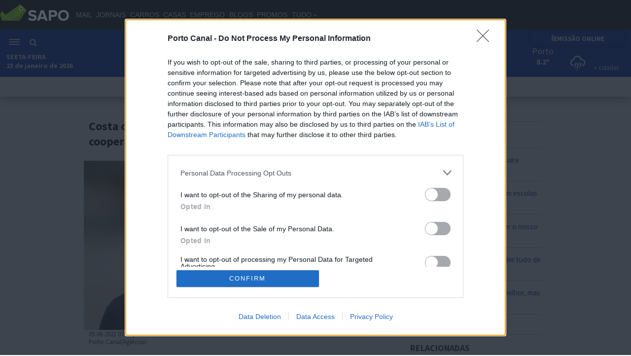

--- FILE ---
content_type: text/html; charset=UTF-8
request_url: https://portocanal.sapo.pt/noticia/328888
body_size: 10872
content:
<!DOCTYPE html>
<html lang="pt">
	<head>
		<meta http-equiv="X-UA-Compatible" content="IE=edge" />
		<meta charset="utf-8" />

		<title>Costa chega a Luanda para assinar novo programa de cooperação com Angola</title>
		<meta name="description" content="O primeiro-ministro português inicia esta segunda-feira uma visita oficial a Angola, durante a qual será assinado um novo programa de cooperação até 2027 e reforçada a linha de crédito empresarial para dois mil milhões de euros." />

        <meta name="viewport" content="width=device-width, initial-scale=1.0">

        <link rel="canonical" href="https://portocanal.sapo.pt/noticia/328888" />
			<meta property="fb:app_id" content="258923494288441">
			                        <meta property="og:image" content="https://portocanal.sapo.pt/uploads/noticias/noticia_00328888-580x464.jpg" />
									<meta property="og:site_name" content="Porto Canal"/>
									<meta property="og:url" content="https://portocanal.sapo.pt/noticia/328888" />
									<meta property="og:title" content="Costa chega a Luanda para assinar novo programa de cooperação com Angola" />
									<meta property="og:description" content="O primeiro-ministro português inicia esta segunda-feira uma visita oficial a Angola, durante a qual será assinado um novo programa de cooperação até 2027 e reforçada a linha de crédito empresarial para dois mil milhões de euros." />
									<meta property="og:type" content="article" />
									
                    <meta property="og:image:type" content="image/jpeg" />
                    <meta property="og:image:width" content="1200"/>
                    <meta property="og:image:height" content="676"/>
                
									
									<meta name="twitter:card" content="summary_large_image">
									<meta name="twitter:site" content="@portocanal">
									<meta name="twitter:creator" content="@portocanal">
									<meta name="twitter:title" content="Costa chega a Luanda para assinar novo programa de cooperação com Angola">
									<meta name="twitter:description" content="O primeiro-ministro português inicia esta segunda-feira uma visita oficial a Angola, durante a qual será assinado um novo programa de cooperação até 2027 e reforçada a linha de crédito empresarial para dois mil milhões de euros.">
									<meta name="twitter:image" content="https://portocanal.sapo.pt/uploads/noticias/noticia_00328888-580x464.jpg">
        <meta name="facebook-domain-verification" content="6fqg38wfq52ut25rtyrzwem2eumh7u" />

        <link rel="preconnect" href="https://fonts.googleapis.com">
        <link rel="preconnect" href="https://fonts.gstatic.com" crossorigin>
        <!--
        <link href="https://fonts.googleapis.com/css2?family=Karla:wght@400;700&display=swap" rel="stylesheet">
        <link href="https://fonts.googleapis.com/css2?family=Oswald:wght@500&display=swap" rel="stylesheet">
        -->
        <link href='https://fonts.googleapis.com/css?family=Source+Sans+Pro:300,400,600,700&display=swap' rel='stylesheet' type='text/css'>

        <!--
        <link rel="stylesheet" href="https://use.typekit.net/fxx6fst.css">
        -->

		<link rel="stylesheet" href="/css/portocanal.css?14f3f0b8b9fee6f84f9353e7fc0b355a" type="text/css" />
		<link rel="stylesheet" href="/css/novolayout.css?d4eb3d40f575d36aea8c8c3aeff4b0d9" type="text/css" />
        <link rel="stylesheet" href="/css/fev_2024.css?7b00a9f8dee1d301751dc0dd5598db4f" type="text/css" />

        <!--
        <link rel="stylesheet" href="/uploads/apps/image-pin/css/image-pin.css" type="text/css" />
        -->
		<!--
		<link rel="stylesheet" href="/promos/20151216/promos.css" type="text/css" />
		-->

		

		<link rel="stylesheet" href="/css/imprimir.css" type="text/css" media="print" />

		

		<script type="text/javascript" src="/jsSite/portocanal.js?7b6e8ade88983571ab1b08dc6600266e"></script>
        <script type="text/javascript" src="/jsSite/fev2024.js?1fc066550f799c1b00f9c665b583a60b"></script>
<!--		<script type="text/javascript" src="/jsSite/jquery.hoverIntent.minified.js"></script>-->

		

		<link rel="alternate" type="application/rss+xml" href="/rss.php" title="RSS do Porto Canal">

		<!--[if lt IE 9]>
			<script src="/jsSite/html5shiv.js"></script>
			<link rel="stylesheet" href="/css/ie8.css" type="text/css" />
		<![endif]-->

		<link rel="shortcut icon" href="//portocanal.sapo.pt/favicon.png" />


        <style>
            #bsu­placeholder {height:60px;position:relative;}
            .barraSapoNova{
                z-index: 100002;
            }
            #bsu-v3-ctn #bsu-v3 {position: relative; z-index: 100002 !important;}

            /* Esconde o menu de login do Sapo - pedido pelo Pedro Tavares em 22-08-2022 */
            #userMenu{
                display: none !important;
            }

        </style>

        <!-- Google tag (gtag.js) NOSSO -->
        <script async src="https://www.googletagmanager.com/gtag/js?id=G-GLZNY49FLY"></script>
        <script>
            window.dataLayer = window.dataLayer || [];
            function gtag(){dataLayer.push(arguments);}
            gtag('js', new Date());

            gtag('config', 'G-GLZNY49FLY');
        </script>

        <!-- Quantcast Choice. Consent Manager Tag v2.0 (for TCF 2.0) -->
<!--        <script type="text/javascript" async="true">-->
<!--            (function() {-->
<!--                var host = window.location.hostname;-->
<!--                var element = document.createElement('script');-->
<!--                var firstScript = document.getElementsByTagName('script')[0];-->
<!--                var url = 'https://cmp.quantcast.com'-->
<!--                    .concat('/choice/', 'LLpMK6Phj-xSZ', '/', host, '/choice.js?tag_version=V3');-->
<!--                var uspTries = 0;-->
<!--                var uspTriesLimit = 3;-->
<!--                element.async = true;-->
<!--                element.type = 'text/javascript';-->
<!--                element.src = url;-->
<!---->
<!--                firstScript.parentNode.insertBefore(element, firstScript);-->
<!---->
<!--                function makeStub() {-->
<!--                    var TCF_LOCATOR_NAME = '__tcfapiLocator';-->
<!--                    var queue = [];-->
<!--                    var win = window;-->
<!--                    var cmpFrame;-->
<!---->
<!--                    function addFrame() {-->
<!--                        var doc = win.document;-->
<!--                        var otherCMP = !!(win.frames[TCF_LOCATOR_NAME]);-->
<!---->
<!--                        if (!otherCMP) {-->
<!--                            if (doc.body) {-->
<!--                                var iframe = doc.createElement('iframe');-->
<!---->
<!--                                iframe.style.cssText = 'display:none';-->
<!--                                iframe.name = TCF_LOCATOR_NAME;-->
<!--                                doc.body.appendChild(iframe);-->
<!--                            } else {-->
<!--                                setTimeout(addFrame, 5);-->
<!--                            }-->
<!--                        }-->
<!--                        return !otherCMP;-->
<!--                    }-->
<!---->
<!--                    function tcfAPIHandler() {-->
<!--                        var gdprApplies;-->
<!--                        var args = arguments;-->
<!---->
<!--                        if (!args.length) {-->
<!--                            return queue;-->
<!--                        } else if (args[0] === 'setGdprApplies') {-->
<!--                            if (-->
<!--                                args.length > 3 &&-->
<!--                                args[2] === 2 &&-->
<!--                                typeof args[3] === 'boolean'-->
<!--                            ) {-->
<!--                                gdprApplies = args[3];-->
<!--                                if (typeof args[2] === 'function') {-->
<!--                                    args[2]('set', true);-->
<!--                                }-->
<!--                            }-->
<!--                        } else if (args[0] === 'ping') {-->
<!--                            var retr = {-->
<!--                                gdprApplies: gdprApplies,-->
<!--                                cmpLoaded: false,-->
<!--                                cmpStatus: 'stub'-->
<!--                            };-->
<!---->
<!--                            if (typeof args[2] === 'function') {-->
<!--                                args[2](retr);-->
<!--                            }-->
<!--                        } else {-->
<!--                            if(args[0] === 'init' && typeof args[3] === 'object') {-->
<!--                                args[3] = Object.assign(args[3], { tag_version: 'V2' });-->
<!--                            }-->
<!--                            queue.push(args);-->
<!--                        }-->
<!--                    }-->
<!---->
<!--                    function postMessageEventHandler(event) {-->
<!--                        var msgIsString = typeof event.data === 'string';-->
<!--                        var json = {};-->
<!---->
<!--                        try {-->
<!--                            if (msgIsString) {-->
<!--                                json = JSON.parse(event.data);-->
<!--                            } else {-->
<!--                                json = event.data;-->
<!--                            }-->
<!--                        } catch (ignore) {-->
<!--                            console.log(ignore)-->
<!--                        }-->
<!---->
<!--                        var payload = json.__tcfapiCall;-->
<!---->
<!--                        if (payload) {-->
<!--                            window.__tcfapi(-->
<!--                                payload.command,-->
<!--                                payload.version,-->
<!--                                function(retValue, success) {-->
<!--                                    var returnMsg = {-->
<!--                                        __tcfapiReturn: {-->
<!--                                            returnValue: retValue,-->
<!--                                            success: success,-->
<!--                                            callId: payload.callId-->
<!--                                        }-->
<!--                                    };-->
<!--                                    if (msgIsString) {-->
<!--                                        returnMsg = JSON.stringify(returnMsg);-->
<!--                                    }-->
<!--                                    if (event && event.source && event.source.postMessage) {-->
<!--                                        event.source.postMessage(returnMsg, '*');-->
<!--                                    }-->
<!--                                },-->
<!--                                payload.parameter-->
<!--                            );-->
<!--                        }-->
<!--                    }-->
<!---->
<!--                    while (win) {-->
<!--                        try {-->
<!--                            if (win.frames[TCF_LOCATOR_NAME]) {-->
<!--                                cmpFrame = win;-->
<!--                                break;-->
<!--                            }-->
<!--                        } catch (ignore) {-->
<!--                            console.log(ignore)-->
<!--                        }-->
<!---->
<!--                        if (win === window.top) {-->
<!--                            break;-->
<!--                        }-->
<!--                        win = win.parent;-->
<!--                    }-->
<!--                    if (!cmpFrame) {-->
<!--                        addFrame();-->
<!--                        win.__tcfapi = tcfAPIHandler;-->
<!--                        win.addEventListener('message', postMessageEventHandler, false);-->
<!--                    }-->
<!--                };-->
<!---->
<!--                makeStub();-->
<!---->
<!--                var uspStubFunction = function() {-->
<!--                    var arg = arguments;-->
<!--                    if (typeof window.__uspapi !== uspStubFunction) {-->
<!--                        setTimeout(function() {-->
<!--                            if (typeof window.__uspapi !== 'undefined') {-->
<!--                                window.__uspapi.apply(window.__uspapi, arg);-->
<!--                            }-->
<!--                        }, 500);-->
<!--                    }-->
<!--                };-->
<!---->
<!--                var checkIfUspIsReady = function() {-->
<!--                    uspTries++;-->
<!--                    if (window.__uspapi === uspStubFunction && uspTries < uspTriesLimit) {-->
<!--                        console.warn('USP is not accessible');-->
<!--                    } else {-->
<!--                        clearInterval(uspInterval);-->
<!--                    }-->
<!--                };-->
<!---->
<!--                if (typeof window.__uspapi === 'undefined') {-->
<!--                    window.__uspapi = uspStubFunction;-->
<!--                    var uspInterval = setInterval(checkIfUspIsReady, 6000);-->
<!--                }-->
<!--            })();-->
<!--        </script>-->
        <!-- End Quantcast Choice. Consent Manager Tag v2.0 (for TCF 2.0) -->


        <!-- InMobi Choice. Consent Manager Tag v3.0 (for TCF 2.2) -->
        <script type="text/javascript" async=true>
            (function() {
                var host = 'portocanal.sapo.pt';
                var element = document.createElement('script');
                var firstScript = document.getElementsByTagName('script')[0];
                var url = 'https://cmp.inmobi.com'
                    .concat('/choice/', 'LLpMK6Phj-xSZ', '/', host, '/choice.js?tag_version=V3');
                var uspTries = 0;
                var uspTriesLimit = 3;
                element.async = true;
                element.type = 'text/javascript';
                element.src = url;

                firstScript.parentNode.insertBefore(element, firstScript);

                function makeStub() {
                    var TCF_LOCATOR_NAME = '__tcfapiLocator';
                    var queue = [];
                    var win = window;
                    var cmpFrame;

                    function addFrame() {
                        var doc = win.document;
                        var otherCMP = !!(win.frames[TCF_LOCATOR_NAME]);

                        if (!otherCMP) {
                            if (doc.body) {
                                var iframe = doc.createElement('iframe');

                                iframe.style.cssText = 'display:none';
                                iframe.name = TCF_LOCATOR_NAME;
                                doc.body.appendChild(iframe);
                            } else {
                                setTimeout(addFrame, 5);
                            }
                        }
                        return !otherCMP;
                    }

                    function tcfAPIHandler() {
                        var gdprApplies;
                        var args = arguments;

                        if (!args.length) {
                            return queue;
                        } else if (args[0] === 'setGdprApplies') {
                            if (
                                args.length > 3 &&
                                args[2] === 2 &&
                                typeof args[3] === 'boolean'
                            ) {
                                gdprApplies = args[3];
                                if (typeof args[2] === 'function') {
                                    args[2]('set', true);
                                }
                            }
                        } else if (args[0] === 'ping') {
                            var retr = {
                                gdprApplies: gdprApplies,
                                cmpLoaded: false,
                                cmpStatus: 'stub'
                            };

                            if (typeof args[2] === 'function') {
                                args[2](retr);
                            }
                        } else {
                            if(args[0] === 'init' && typeof args[3] === 'object') {
                                args[3] = Object.assign(args[3], { tag_version: 'V3' });
                            }
                            queue.push(args);
                        }
                    }

                    function postMessageEventHandler(event) {
                        var msgIsString = typeof event.data === 'string';
                        var json = {};

                        try {
                            if (msgIsString) {
                                json = JSON.parse(event.data);
                            } else {
                                json = event.data;
                            }
                        } catch (ignore) {}

                        var payload = json.__tcfapiCall;

                        if (payload) {
                            window.__tcfapi(
                                payload.command,
                                payload.version,
                                function(retValue, success) {
                                    var returnMsg = {
                                        __tcfapiReturn: {
                                            returnValue: retValue,
                                            success: success,
                                            callId: payload.callId
                                        }
                                    };
                                    if (msgIsString) {
                                        returnMsg = JSON.stringify(returnMsg);
                                    }
                                    if (event && event.source && event.source.postMessage) {
                                        event.source.postMessage(returnMsg, '*');
                                    }
                                },
                                payload.parameter
                            );
                        }
                    }

                    while (win) {
                        try {
                            if (win.frames[TCF_LOCATOR_NAME]) {
                                cmpFrame = win;
                                break;
                            }
                        } catch (ignore) {}

                        if (win === window.top) {
                            break;
                        }
                        win = win.parent;
                    }
                    if (!cmpFrame) {
                        addFrame();
                        win.__tcfapi = tcfAPIHandler;
                        win.addEventListener('message', postMessageEventHandler, false);
                    }
                };

                makeStub();

                function makeGppStub() {
                    const CMP_ID = 10;
                    const SUPPORTED_APIS = [
                        '2:tcfeuv2',
                        '6:uspv1',
                        '7:usnatv1',
                        '8:usca',
                        '9:usvav1',
                        '10:uscov1',
                        '11:usutv1',
                        '12:usctv1'
                    ];

                    window.__gpp_addFrame = function (n) {
                        if (!window.frames[n]) {
                            if (document.body) {
                                var i = document.createElement("iframe");
                                i.style.cssText = "display:none";
                                i.name = n;
                                document.body.appendChild(i);
                            } else {
                                window.setTimeout(window.__gpp_addFrame, 10, n);
                            }
                        }
                    };
                    window.__gpp_stub = function () {
                        var b = arguments;
                        __gpp.queue = __gpp.queue || [];
                        __gpp.events = __gpp.events || [];

                        if (!b.length || (b.length == 1 && b[0] == "queue")) {
                            return __gpp.queue;
                        }

                        if (b.length == 1 && b[0] == "events") {
                            return __gpp.events;
                        }

                        var cmd = b[0];
                        var clb = b.length > 1 ? b[1] : null;
                        var par = b.length > 2 ? b[2] : null;
                        if (cmd === "ping") {
                            clb(
                                {
                                    gppVersion: "1.1", // must be “Version.Subversion”, current: “1.1”
                                    cmpStatus: "stub", // possible values: stub, loading, loaded, error
                                    cmpDisplayStatus: "hidden", // possible values: hidden, visible, disabled
                                    signalStatus: "not ready", // possible values: not ready, ready
                                    supportedAPIs: SUPPORTED_APIS, // list of supported APIs
                                    cmpId: CMP_ID, // IAB assigned CMP ID, may be 0 during stub/loading
                                    sectionList: [],
                                    applicableSections: [-1],
                                    gppString: "",
                                    parsedSections: {},
                                },
                                true
                            );
                        } else if (cmd === "addEventListener") {
                            if (!("lastId" in __gpp)) {
                                __gpp.lastId = 0;
                            }
                            __gpp.lastId++;
                            var lnr = __gpp.lastId;
                            __gpp.events.push({
                                id: lnr,
                                callback: clb,
                                parameter: par,
                            });
                            clb(
                                {
                                    eventName: "listenerRegistered",
                                    listenerId: lnr, // Registered ID of the listener
                                    data: true, // positive signal
                                    pingData: {
                                        gppVersion: "1.1", // must be “Version.Subversion”, current: “1.1”
                                        cmpStatus: "stub", // possible values: stub, loading, loaded, error
                                        cmpDisplayStatus: "hidden", // possible values: hidden, visible, disabled
                                        signalStatus: "not ready", // possible values: not ready, ready
                                        supportedAPIs: SUPPORTED_APIS, // list of supported APIs
                                        cmpId: CMP_ID, // list of supported APIs
                                        sectionList: [],
                                        applicableSections: [-1],
                                        gppString: "",
                                        parsedSections: {},
                                    },
                                },
                                true
                            );
                        } else if (cmd === "removeEventListener") {
                            var success = false;
                            for (var i = 0; i < __gpp.events.length; i++) {
                                if (__gpp.events[i].id == par) {
                                    __gpp.events.splice(i, 1);
                                    success = true;
                                    break;
                                }
                            }
                            clb(
                                {
                                    eventName: "listenerRemoved",
                                    listenerId: par, // Registered ID of the listener
                                    data: success, // status info
                                    pingData: {
                                        gppVersion: "1.1", // must be “Version.Subversion”, current: “1.1”
                                        cmpStatus: "stub", // possible values: stub, loading, loaded, error
                                        cmpDisplayStatus: "hidden", // possible values: hidden, visible, disabled
                                        signalStatus: "not ready", // possible values: not ready, ready
                                        supportedAPIs: SUPPORTED_APIS, // list of supported APIs
                                        cmpId: CMP_ID, // CMP ID
                                        sectionList: [],
                                        applicableSections: [-1],
                                        gppString: "",
                                        parsedSections: {},
                                    },
                                },
                                true
                            );
                        } else if (cmd === "hasSection") {
                            clb(false, true);
                        } else if (cmd === "getSection" || cmd === "getField") {
                            clb(null, true);
                        }
                        //queue all other commands
                        else {
                            __gpp.queue.push([].slice.apply(b));
                        }
                    };
                    window.__gpp_msghandler = function (event) {
                        var msgIsString = typeof event.data === "string";
                        try {
                            var json = msgIsString ? JSON.parse(event.data) : event.data;
                        } catch (e) {
                            var json = null;
                        }
                        if (typeof json === "object" && json !== null && "__gppCall" in json) {
                            var i = json.__gppCall;
                            window.__gpp(
                                i.command,
                                function (retValue, success) {
                                    var returnMsg = {
                                        __gppReturn: {
                                            returnValue: retValue,
                                            success: success,
                                            callId: i.callId,
                                        },
                                    };
                                    event.source.postMessage(msgIsString ? JSON.stringify(returnMsg) : returnMsg, "*");
                                },
                                "parameter" in i ? i.parameter : null,
                                "version" in i ? i.version : "1.1"
                            );
                        }
                    };
                    if (!("__gpp" in window) || typeof window.__gpp !== "function") {
                        window.__gpp = window.__gpp_stub;
                        window.addEventListener("message", window.__gpp_msghandler, false);
                        window.__gpp_addFrame("__gppLocator");
                    }
                };

                makeGppStub();

                var uspStubFunction = function() {
                    var arg = arguments;
                    if (typeof window.__uspapi !== uspStubFunction) {
                        setTimeout(function() {
                            if (typeof window.__uspapi !== 'undefined') {
                                window.__uspapi.apply(window.__uspapi, arg);
                            }
                        }, 500);
                    }
                };

                var checkIfUspIsReady = function() {
                    uspTries++;
                    if (window.__uspapi === uspStubFunction && uspTries < uspTriesLimit) {
                        console.warn('USP is not accessible');
                    } else {
                        clearInterval(uspInterval);
                    }
                };

                if (typeof window.__uspapi === 'undefined') {
                    window.__uspapi = uspStubFunction;
                    var uspInterval = setInterval(checkIfUspIsReady, 6000);
                }
            })();
        </script>
        <!-- End InMobi Choice. Consent Manager Tag v3.0 (for TCF 2.2) -->

	</head>

	<body>

    <div id="bsu-placeholder" class="barraSapoNova"></div>

    <header class="menuNovoPortoCanal">
						<div class="menuNovoPortoCanalContentor">
						    <div class="menuNovoPortoCanalEsquerda">
						        <div class="menuNovoPortoCanalHamburguerPesquisa">
						            <div class="menuNovoPortoCanalHamburguer" onclick="PortoCanal.MenuNovo.toggleMenuLateral();">
						                <div></div>
						                <div></div>
						                <div></div>
                                    </div>
                                    <div class="menuNovoPortoCanalPesquisa">
                                        <div style="cursor: pointer;" onclick="PortoCanal.MenuNovo.togglePesquisa()"><img src="/img/lupa.png" alt="Pesquisa" /></div>
                                        
                                            <form method="get" action="/pesquisa_videos">
                                                <div class="novoMenuPortoCanalPesquisaCampo">
                                                    <input type="text" name="pesquisavideos" /><button type="submit"></button>
                                                </div>
                                            </form>
                                    </div>
                                </div>
                                <div class="novoMenuPortoCanalDia"><strong id="novoMenuPortoCanalDiaDaSemana"></strong></div>
                                <div class="novoMenuPortoCanalDataHora"><strong id="novoMenuPortoCanalDataHora"></strong></div>
                            </div>
                            <div class="menuNovoPortoCanalCentro">
                                <a href="/">
                                    <img src="/img/logo.svg" alt="Entrada" />
                                </a>
                            </div>
						<div class="menuNovoPortoCanalDireita">
						    <div class="menuNovoPortoCanalDireitaContentor">
						        <a href="/live" class="menuNovoPortoCanalEmissaoOnline">
                                        <div class="streamingBarsNovoMenu">
                                            <div class="streamingBarNovoMenu"></div>
                                            <div class="streamingBarNovoMenu"></div>
                                        </div>
						                EMISSÃO ONLINE
						            </a>
						            
						            <!--
						        <div class="menuNovoMeteo">
						            <div data-meteoWidget-cidademenu="Porto"
                                         data-meteoWidget-latmenu="41.1579438"
                                         data-meteoWidget-lonmenu="-8.629105299999992"
                                         data-meteoWidget-CorFundoMenu="transparent"
                                         data-meteoWidget-CorTextoMenu="white"
                                         data-meteoWidget-CorIconMenu="white"
                                         data-meteoWidget-api="//portocanal.sapo.pt/sites/meteo/"
                                         >
                                    </div>      
                                </div>
                                -->
                                
                                <!-- WIDGET METEV02 MENU -->
                                <div class="meteoWidgetContainerMenu">
                                    <div id="meteoWidgetContainerMenu"></div>
                                    <script type="module" src="/sites/meteov02/widgets/widgetmenu.js"></script>
                                </div>
                                <!-- WIDGET METEV02 MENU // FIM -->
						        
                            </div>
                        </div>
                        </div>
                     </header>
						 <div class="menuNovoPortoCanalSubMenu">
                        <a href="/programacao">GUIA TV</a>
                        <a href="/programas">PROGRAMAS</a>
                        <a href="/arquivo">ARQUIVO</a>
                        <a href="/sites/insider">INSIDER</a>
                        <a href="https://www.fcportotv.com/" target="_blank">FC PORTO TV</a>
                      </div><div class="menuNovoPortoCanalLateral">
                            <div class="menuNovoPortoCanalLateralContentor">
                                <a href="/noticias/1">NORTE</a>
                                <a href="/noticias/2">POLÍTICA</a>
                                <a href="/noticias/3">ECONOMIA</a>
                                <a href="/noticias/4">MUNDO</a>
                                <a href="/noticias/6">PAÍS</a>
                                <a href="/noticias/5">DESPORTO</a>
                                <a href="/noticias/10">PORTO</a>
                                <!--<a href="/mundial2022">MUNDIAL 2022</a>-->
                                <hr />
                                <a href="/live"><strong>LIVE</strong></a>
                                <hr />
                                
                                        <div class="menuNovoPortoCanalLateralEsconderDesktop">
                                            <form method="get" action="/pesquisa_videos">
                                                <div class="menuNovoPortoCanalLateralPesquisa">
                                                    <input type="text" name="pesquisavideos" placeholder="pesquisa..." autocomplete="off" /><button type="submit"></button>
                                                </div>
                                            </form>
                                            <hr />
                                        </div>
                                
                                        
                                <a href="/programacao">GUIA TV</a>
                                <a href="/programas">PROGRAMAS</a>
                                <a href="/arquivo">ARQUIVO</a>
                                <a href="/sites/insider">INSIDER</a>
                                <a href="https://www.fcportotv.com/" target="_blank">FC PORTO TV</a>
                                <hr />
                                <a href="/porto_canal">SOBRE O PORTO CANAL</a>
                                <a href="/estatuto_editorial">ESTATUTO EDITORIAL</a>
                                <a href="/politica_privacidade">POLÍTICA DE PRIVACIDADE</a>
                                <a href="/contactos">CONTACTOS</a>
                            </div>
                      </div>


		



		

				<div class="cinta960">
					<div class="conteudos">
						<div class="colunaEsquerda">
							<article>

								<div class="umaNoticia">
									<h1>
										<p>Costa chega a Luanda para assinar novo programa de coopera&ccedil;&atilde;o com Angola</p>
									</h1>

									<div class="umaNoticiaImagem">
										<figure>
                                    <img src="//portocanal.sapo.pt/uploads/cache/noticia_00328888-580x326.jpg" alt="Costa chega a Luanda para assinar novo programa de coopera&ccedil;&atilde;o com Angola" />
                                </figure>
									</div>
									

									<div class="umaNoticiaDados">
										<time datetime="2023-06-05T07:50+00:16">05-06-2023 07:50</time> | <a href="/noticias/2">Política</a><br />
										Porto Canal/Agências
									</div>


									<div class="umaNoticiaTexto">
									<p>O primeiro-ministro portugu&ecirc;s inicia esta segunda-feira uma visita oficial a Angola, durante a qual ser&aacute; assinado um novo programa de coopera&ccedil;&atilde;o at&eacute; 2027 e refor&ccedil;ada a linha de cr&eacute;dito empresarial para dois mil milh&otilde;es de euros.</p>
									<p>Logo no primeiro ponto do seu programa de dois dias de visita oficial, pelas 11h (a mesma hora do que em Lisboa), pouco depois de aterrar em Luanda, Ant&oacute;nio Costa ser&aacute; recebido pelo Presidente de Angola, Jo&atilde;o Louren&ccedil;o.</p>
<p>No plano pol&iacute;tico, o l&iacute;der do executivo portugu&ecirc;s tem sustentado que as rela&ccedil;&otilde;es luso-angolanas est&atilde;o &ldquo;num momento muito alto&rdquo;, enquanto o chefe de Estado de Angola afirmou em recente entrevista &agrave; Ag&ecirc;ncia Lusa e ao jornal Expresso que a rela&ccedil;&otilde;es bilaterais &ldquo;nunca estiveram t&atilde;o bem quanto agora&rdquo;.</p>
<p>&ldquo;Precisamos &eacute; de aumentar o investimento portugu&ecirc;s em Angola e onde for poss&iacute;vel&rdquo;, defendeu Jo&atilde;o Louren&ccedil;o.</p>
<p>Ao fim da manh&atilde;, os governos de Lisboa e de Luanda assinam mais de uma dezena de acordos.</p>
<p>Deste conjunto de acordos, o Governo portugu&ecirc;s destaca o Programa Estrat&eacute;gico de Coopera&ccedil;&atilde;o (PEC) 2023-2027, o refor&ccedil;o da linha de cr&eacute;dito Portugal-Angola de 1,5 para dois mil milh&otilde;es de euros e o memorando de entendimento entre a administra&ccedil;&atilde;o dos portos de Sines e do Algarve e a Sociedade de Desenvolvimento da Barra do Dande.</p>
<p>O PEC 2023-2027, segundo Ant&oacute;nio Costa, representa &ldquo;uma marca concreta do refor&ccedil;o da coopera&ccedil;&atilde;o entre dois pa&iacute;ses amigos num momento muito alto das rela&ccedil;&otilde;es&rdquo; luso-angolanas. E o refor&ccedil;o da linha de cr&eacute;dito empresarial, de 1,5 mil milh&otilde;es de euros para dois mil milh&otilde;es de euros, servir&aacute; para &ldquo;responder &agrave; ambi&ccedil;&atilde;o do Presidente Jo&atilde;o Louren&ccedil;o no sentido de Portugal contribuir para a diversifica&ccedil;&atilde;o da economia angolana&rdquo;.</p>
<p>Em Luanda, o l&iacute;der do executivo portugu&ecirc;s estar&aacute; acompanhado pelos ministros das Finan&ccedil;as, Fernando Medina, dos Neg&oacute;cios Estrangeiros, Jo&atilde;o Gomes Cravinho, da Economia, Ant&oacute;nio Costa Silva, da Agricultura, Maria do C&eacute;u Antunes, e pelo secret&aacute;rio de Estado dos Neg&oacute;cios Estrangeiros, Francisco Andr&eacute;.</p>
<p>Em mat&eacute;ria econ&oacute;mica, a parte portuguesa aposta em novas &aacute;reas de investimento e coopera&ccedil;&atilde;o como a &aacute;gua e energia, engenharia e constru&ccedil;&atilde;o, agroind&uacute;stria, turismo, ind&uacute;stria farmac&ecirc;utica, educa&ccedil;&atilde;o ou t&ecirc;xtil.</p>
<p>Esta tarde, depois de almo&ccedil;ar com Jo&atilde;o Louren&ccedil;o, o primeiro-ministro visita empresas na zona industrial de Viana e termina o dia numa rece&ccedil;&atilde;o com empres&aacute;rios presentes no mercado angolano.</p>
								</div>

									<div class="umaNoticiaPartilhaNovoFormato">
										<div data-accao="twitter" data-texto="Costa chega a Luanda para assinar novo programa de coopera&ccedil;&atilde;o com Angola" src="/img/twitter.jpg" alt="twitter"></div>
										<div data-accao="facebook" alt="facebook"></div>
										<!-- <div data-accao="googleplus" alt="Google plus"></div> -->
										<div data-accao="whatsapp" alt="Whatsapp"></div>
										<div data-accao="imprimir" alt="imprimir"></div>
									</div>

									<div id="redesSociais" class="redesSociais">

									</div>


								</div>

							</article>

                            <div class="maisNoticiasSeccao">
                            <h1>+ notícias: Política</h1>
                            <div class="maisNoticiasSeccaoCaixas"><div class="maisNoticiasSeccaoItem">
                                <a href="/noticia/300670">
                                    <h2><p>PSD: Montenegro eleito novo presidente com 73% dos votos</p></h2>
                                </a>
                                <h3>
                                    <p>O social-democrata Lu&iacute;s Montenegro foi hoje eleito 19.&ordm; presidente do PSD com 73% dos votos, vencendo as elei&ccedil;&otilde;es diretas a Jorge Moreira de Silva, que alcan&ccedil;ou apenas 27%, segundo os resultados provis&oacute;rios anunciados pelo partido.</p>
                                </h3>
                            </div><div class="maisNoticiasSeccaoItem">
                                <a href="/noticia/3">
                                    <h2>Governo e PS re&uacute;nem-se em breve sobre medidas de crescimento econ&oacute;mico </h2>
                                </a>
                                <h3>
                                    Lisboa, 06 mai (Lusa) - O porta-voz do PS afirmou hoje que haver&aacute; em breve uma reuni&atilde;o com o Governo sobre medidas para o crescimento, mas frisou desde j&aacute; que os socialistas votar&atilde;o contra o novo &quot;imposto sobre os pensionistas&quot;.
                                </h3>
                            </div><div class="maisNoticiasSeccaoItem">
                                <a href="/noticia/4">
                                    <h2>Austeridade: programa de rescis&otilde;es poder&aacute; conter medida inconstitucional - jurista</h2>
                                </a>
                                <h3>
                                    Reda&ccedil;&atilde;o, 06 mai (Lusa) - O especialista em direito laboral Tiago Cortes disse hoje &agrave; Lusa que a constitucionalidade da medida que prev&ecirc; a proibi&ccedil;&atilde;o do trabalhador do Estado que rescinde por m&uacute;tuo acordo voltar a trabalhar na fun&ccedil;&atilde;o P&uacute;blica poder&aacute; estar em causa.
                                </h3>
                            </div></div>
                         </div>
                            <!--
                            <div id="noticiaNoticiasComVideo" class="comentadoresEntrada"></div>
							-->
							
							
						</div>

					<div class="colunaDireita">
						<div
                                data-pub="appNexus" 
                                data-pub-siteid="NETWORK_PortoCanal" 
                                data-pub-pageid="ARTICLE_ROS" 
                                data-pub-formatid="Halfpage"
                                style="min-height: 255px;"
                                ></div>
                                
                                <div 
                                    data-pub-siteid="NETWORK_PortoCanal" 
                                    data-pub-pageid="ARTICLE_ROS"
                                    data-pub-formatid="OOP" 
                                    data-pub-target="" 
                                    data-pub="appNexus"></div>
                                
                                <script src="//js.sapo.pt/Projects/CPU/latest/lazypub.min.js"></script>
                                <section class="noticiasDireitaUltimas">
							<h1 class="tituloSeccao margemTopo20px">ÚLTIMAS NOTÍCIAS</h1>


							
							<article>
								<h1 class="noticiasDireitaUltimasTitulo">
									<a href="/noticia/371729/"><p>FC Porto (H&oacute;quei em Patins):&nbsp;Desaire caseiro na Champions de h&oacute;quei</p></a>
								</h1>
							</article>
							
							<article>
								<h1 class="noticiasDireitaUltimasTitulo">
									<a href="/noticia/371728/"><p>V&aacute;rios concelhos do Norte fecham escolas devido &agrave; queda de neve</p></a>
								</h1>
							</article>
							
							<article>
								<h1 class="noticiasDireitaUltimasTitulo">
									<a href="/noticia/371727/"><p>Francesco Farioli:&nbsp;&ldquo;Temos de fazer o nosso trabalho contra o Rangers&rdquo;</p></a>
								</h1>
							</article>
							
							<article>
								<h1 class="noticiasDireitaUltimasTitulo">
									<a href="/noticia/371726/"><p>Diogo Costa:&nbsp;&ldquo;Continua a depender tudo de n&oacute;s e continuamos a acreditar&rdquo;</p></a>
								</h1>
							</article>
							
							<article>
								<h1 class="noticiasDireitaUltimasTitulo">
									<a href="/noticia/371724/"><p>Jan Bednarek:&nbsp;&ldquo;Demos o nosso melhor, mas hoje n&atilde;o foi suficiente&rdquo;</p></a>
								</h1>
							</article>
							


						</section><section class="noticiasDireitaUltimas">
								<h1 class="tituloSeccao margemTopo20px">RELACIONADAS</h1>


								
								<article>
									<h1 class="noticiasDireitaUltimasTitulo">
										<a href="/noticia/328919/"><p>Ant&oacute;nio Costa convida Presidente de Angola a marcar presen&ccedil;a&nbsp;nas comemora&ccedil;&otilde;es dos 50 anos do 25 de Abril</p></a>
									</h1>
								</article>
								


							</section>
					</div>
				</div>
			</div> <!-- fim cinta960 -->

			


		<footer class="footer">
			<div class="cinta960">
				<div class="footerColuna1">
					<img style="width: 120px;" src="/img/logo.svg" alt="Porto Canal" />
					<br />
					&copy; 2026 Porto Canal.<br />
					Todos os direitos reservados.
				</div>
				<div class="footerColuna2">
					<a href="/noticias/1/">norte</a><br />
					<a href="/noticias/2/">política</a><br />
					<a href="/noticias/3/">economia</a><br />
					<a href="/noticias/4/">mundo</a><br />
					<a href="/noticias/6/">país</a><br />
					<a href="/noticias/5/">desporto</a>
				</div>

				<div class="footerColuna3">
					<a href="/programas/">programas</a><br />
					<a href="/arquivo/">arquivo</a><br />
					<a href="/programacao/">guia tv</a><br />
					<a href="/reporter/">repórter de rua</a><br />
				</div>

				<div class="footerColuna4">
					<a href="/porto_canal/">sobre o Porto Canal</a><br />
					<a href="/estatuto_editorial/">estatuto editorial</a><br />
					<a href="/politica_privacidade/">política de privacidade</a><br />
                    <a href="/contactos/">contactos</a><br />
<!--					<br /><hr />-->
<!--					<a href="/regulamentos/">regulamentos</a>-->
					<br /><br />
					<div class="footerFacebook">
						<a href="https://www.facebook.com/pages/Porto-Canal/156413471053100" target="_blank" rel="noreferrer"><img src="/img/facebook.png" alt="Porto Canal no Facebook" /></a>
                        &nbsp;&nbsp;
						<a href="https://twitter.com/PortoCanalpt" target="_blank" rel="noreferrer"><img src="/img/twitter.png" alt="Porto Canal no Twitter" /></a>
                        &nbsp;&nbsp;
                        <a href="https://www.instagram.com/porto.canal/" target="_blank" rel="noreferrer"><img src="/img/instagram.png" alt="Porto Canal no Instagram" /></a>
                        &nbsp;&nbsp;
                        <a href="https://www.linkedin.com/company/porto-canal/" target="_blank" rel="noreferrer"><img src="/img/linkedin.png" alt="Porto Canal no Linkedin" /></a>
					</div>
				</div>

			</div>
		</footer>


        <!-- PUBLICIDADE DE RODAPÉ -->
            <div class="publicidadeRodape" id="publicidadeRodape"></div>
        <!-- PUBLICIDADE DE RODAPÉ / FIM -->

        <!-- PUBLICIDADE DE FULLSCREEN V2 -->
        <div class="publicidadeFullscreenV2" id="publicidadeFullscreenV2"></div>
        <!-- PUBLICIDADE DE RODAPÉ V2 / FIM -->




        <script async defer src="//www.instagram.com/embed.js"></script>



        <script src="//connect.facebook.net/en_US/all.js"></script>
        <script src="/jsSite/facebook.js"></script>






    <!--        <script type="text/javascript">

            // Google Analytics - NOSSO

            // var _gaq = _gaq || [];
            // _gaq.push(['_setAccount', 'UA-420055-11']);
            // _gaq.push(['_setDomainName', 'sapo.pt']);
            // _gaq.push(['_setAllowLinker', true]);
            // _gaq.push(['_trackPageview']);
            //
            // (function() {
            //     var ga = document.createElement('script'); ga.type = 'text/javascript'; ga.async = true;
            //     ga.src = ('https:' == document.location.protocol ? 'https://ssl' : 'http://www') + '.google-analytics.com/ga.js';
            //     var s = document.getElementsByTagName('script')[0]; s.parentNode.insertBefore(ga, s);
            // })();

        </script>-->

<!--
        <script>

            // Google Analytics do SAPO

            (function(i,s,o,g,r,a,m){i['GoogleAnalyticsObject']=r;i[r]=i[r]||function(){

                    (i[r].q=i[r].q||[]).push(arguments)},i[r].l=1*new Date();a=s.createElement(o),

                m=s.getElementsByTagName(o)[0];a.async=1;a.src=g;m.parentNode.insertBefore(a,m)

            })(window,document,'script','https://www.google-analytics.com/analytics.js','ga');

            ga('create', 'UA-34456715-27', 'auto');
            ga('send', 'pageview');

        </script>
-->
        <script>
            var sTag = document.createElement("script");
            sTag.type = 'text/javascript';
            sTag.async = true;
            sTag.src = 'https://js.sapo.pt/SAPOWebAnalytics/';
            sTag.onload = function(){
                //default etype is page-view
                SAPO.WebAnalytics.track({
                    swakt:"f40e8c67-e824-41b6-b208-34a82fbd8d05",
                    swacontent: 'Home content',
                    mkt_v3_id: "0mrlPS7GkbJjP651HzUKhKe0Xhass__cozL0HjuuxeH.f7",
                    mkt_v3_ishp: false
                });
            };
            var loc = document.getElementsByTagName("script")[0];
            loc.parentNode.insertBefore(sTag, loc);
        </script>

<!--        <script type="text/javascript" src="/promos/20151216/promos.js?x"></script>-->

        <script async src="//platform.twitter.com/widgets.js" charset="utf-8"></script>

<!--        <script type="module" src="/apps/slideshowv2/widget/index.js"></script>-->

        <!-- Barra do SAPO -->
        <script async id="bsuScript"
                src="//js.sapo.pt/Projects/bsuv3/js/bsuv3.min.js"
                data­target="#bsu­placeholder"
                data­partner="true"
                data-width="1500"
                data-theme="dark"></script>


    <!-- Connected Sites -->
    <script>
        if(window._mtmReady){
            console.error('Connected sites script already loaded. You might have it dupplicated.');
        } else {
            window._mtmReady=true;
            var _mtm = window._mtm = window._mtm || [];
            _mtm.push({'mtm.startTime': (new Date().getTime()), 'event': 'mtm.Start'});
            var d=document, g=d.createElement('script'), s=d.getElementsByTagName('script')[0];
            g.async=true; g.src='https://egoi.site/110870_portocanal.sapo.pt.js?v='+new Date().getTime();
            s.parentNode.insertBefore(g,s);
        }
    </script>
    <!-- End Connected Sites -->


        <!-- PUBLICIDADE FULLSCREEN TOTAL -->

<!--        <script src="/apps/fullscreenhtml/widget.js" iframeurl="/uploads/pub/betano/index.html"></script>-->

        <!-- PUBLICIDADE FULLSCREEN TOTAL // FIM -->


    </body>
</html>


--- FILE ---
content_type: text/html; charset=UTF-8
request_url: https://portocanal.sapo.pt/sites/meteov02/api/pedirdados.php?cidade=41.1579438,-8.629105299999992
body_size: 5903
content:
{"location":{"name":"Oporto","region":"Porto","country":"Portugal","lat":41.15,"lon":-8.617,"tz_id":"Europe\/Lisbon","localtime_epoch":1769140806,"localtime":"2026-01-23 04:00"},"current":{"last_updated_epoch":1769140800,"last_updated":"2026-01-23 04:00","temp_c":8.2,"temp_f":46.8,"is_day":0,"condition":{"text":"Chuva fraca","icon":"\/\/cdn.weatherapi.com\/weather\/64x64\/night\/296.png","code":1183},"wind_mph":25.1,"wind_kph":40.3,"wind_degree":278,"wind_dir":"W","pressure_mb":1000,"pressure_in":29.53,"precip_mm":0.59,"precip_in":0.02,"humidity":87,"cloud":75,"feelslike_c":3.6,"feelslike_f":38.4,"windchill_c":4.4,"windchill_f":39.9,"heatindex_c":8.8,"heatindex_f":47.9,"dewpoint_c":4.8,"dewpoint_f":40.6,"vis_km":10,"vis_miles":6,"uv":0,"gust_mph":37.4,"gust_kph":60.2},"forecast":{"location":{"name":"Oporto","region":"Porto","country":"Portugal","lat":41.15,"lon":-8.617,"tz_id":"Europe\/Lisbon","localtime_epoch":1769140807,"localtime":"2026-01-23 04:00"},"current":{"last_updated_epoch":1769140800,"last_updated":"2026-01-23 04:00","temp_c":8.2,"temp_f":46.8,"is_day":0,"condition":{"text":"Chuva fraca","icon":"\/\/cdn.weatherapi.com\/weather\/64x64\/night\/296.png","code":1183},"wind_mph":25.1,"wind_kph":40.3,"wind_degree":278,"wind_dir":"W","pressure_mb":1000,"pressure_in":29.53,"precip_mm":0.59,"precip_in":0.02,"humidity":87,"cloud":75,"feelslike_c":3.6,"feelslike_f":38.4,"windchill_c":4.4,"windchill_f":39.9,"heatindex_c":8.8,"heatindex_f":47.9,"dewpoint_c":4.8,"dewpoint_f":40.6,"vis_km":10,"vis_miles":6,"uv":0,"gust_mph":37.4,"gust_kph":60.2},"forecast":{"forecastday":[{"date":"2026-01-23","date_epoch":1769126400,"day":{"maxtemp_c":9.4,"maxtemp_f":49,"mintemp_c":6.5,"mintemp_f":43.7,"avgtemp_c":8.1,"avgtemp_f":46.7,"maxwind_mph":25.3,"maxwind_kph":40.7,"totalprecip_mm":23.77,"totalprecip_in":0.94,"totalsnow_cm":0,"avgvis_km":9.7,"avgvis_miles":6,"avghumidity":77,"daily_will_it_rain":1,"daily_chance_of_rain":98,"daily_will_it_snow":0,"daily_chance_of_snow":0,"condition":{"text":"Chuva forte","icon":"\/\/cdn.weatherapi.com\/weather\/64x64\/day\/308.png","code":1195},"uv":0.1},"astro":{"sunrise":"07:53 AM","sunset":"05:40 PM","moonrise":"10:12 AM","moonset":"10:51 PM","moon_phase":"Waxing Crescent","moon_illumination":18,"is_moon_up":0,"is_sun_up":0},"hour":[{"time_epoch":1769126400,"time":"2026-01-23 00:00","temp_c":9.8,"temp_f":49.7,"is_day":0,"condition":{"text":"Aguaceiros fracos","icon":"\/\/cdn.weatherapi.com\/weather\/64x64\/night\/353.png","code":1240},"wind_mph":23.9,"wind_kph":38.5,"wind_degree":277,"wind_dir":"W","pressure_mb":1002,"pressure_in":29.6,"precip_mm":0.64,"precip_in":0.03,"snow_cm":0,"humidity":77,"cloud":52,"feelslike_c":5.8,"feelslike_f":42.5,"windchill_c":5.8,"windchill_f":42.5,"heatindex_c":9.8,"heatindex_f":49.7,"dewpoint_c":6,"dewpoint_f":42.8,"will_it_rain":1,"chance_of_rain":100,"will_it_snow":0,"chance_of_snow":0,"vis_km":10,"vis_miles":6,"gust_mph":36.7,"gust_kph":59,"uv":0},{"time_epoch":1769130000,"time":"2026-01-23 01:00","temp_c":9.5,"temp_f":49.2,"is_day":0,"condition":{"text":"Aguaceiros fracos","icon":"\/\/cdn.weatherapi.com\/weather\/64x64\/night\/353.png","code":1240},"wind_mph":25.3,"wind_kph":40.7,"wind_degree":282,"wind_dir":"WNW","pressure_mb":1002,"pressure_in":29.6,"precip_mm":0.52,"precip_in":0.02,"snow_cm":0,"humidity":74,"cloud":88,"feelslike_c":5.3,"feelslike_f":41.6,"windchill_c":5.3,"windchill_f":41.6,"heatindex_c":9.5,"heatindex_f":49.2,"dewpoint_c":5.2,"dewpoint_f":41.3,"will_it_rain":1,"chance_of_rain":100,"will_it_snow":0,"chance_of_snow":0,"vis_km":10,"vis_miles":6,"gust_mph":37.3,"gust_kph":60,"uv":0},{"time_epoch":1769133600,"time":"2026-01-23 02:00","temp_c":9.1,"temp_f":48.4,"is_day":0,"condition":{"text":"Aguaceiros fracos","icon":"\/\/cdn.weatherapi.com\/weather\/64x64\/night\/353.png","code":1240},"wind_mph":24.6,"wind_kph":39.6,"wind_degree":282,"wind_dir":"WNW","pressure_mb":1002,"pressure_in":29.6,"precip_mm":0.67,"precip_in":0.03,"snow_cm":0,"humidity":75,"cloud":100,"feelslike_c":4.8,"feelslike_f":40.7,"windchill_c":4.8,"windchill_f":40.7,"heatindex_c":9.1,"heatindex_f":48.4,"dewpoint_c":5,"dewpoint_f":40.9,"will_it_rain":1,"chance_of_rain":100,"will_it_snow":0,"chance_of_snow":0,"vis_km":10,"vis_miles":6,"gust_mph":35.7,"gust_kph":57.5,"uv":0},{"time_epoch":1769137200,"time":"2026-01-23 03:00","temp_c":9.6,"temp_f":49.3,"is_day":0,"condition":{"text":"Possibilidade de chuva irregular","icon":"\/\/cdn.weatherapi.com\/weather\/64x64\/night\/176.png","code":1063},"wind_mph":23.9,"wind_kph":38.5,"wind_degree":278,"wind_dir":"W","pressure_mb":1002,"pressure_in":29.58,"precip_mm":0.6,"precip_in":0.02,"snow_cm":0,"humidity":70,"cloud":77,"feelslike_c":5.5,"feelslike_f":41.9,"windchill_c":5.5,"windchill_f":41.9,"heatindex_c":9.6,"heatindex_f":49.3,"dewpoint_c":4.5,"dewpoint_f":40.1,"will_it_rain":1,"chance_of_rain":100,"will_it_snow":0,"chance_of_snow":0,"vis_km":9,"vis_miles":5,"gust_mph":36.8,"gust_kph":59.3,"uv":0},{"time_epoch":1769140800,"time":"2026-01-23 04:00","temp_c":8.2,"temp_f":46.8,"is_day":0,"condition":{"text":"Chuva fraca","icon":"\/\/cdn.weatherapi.com\/weather\/64x64\/night\/296.png","code":1183},"wind_mph":25.1,"wind_kph":40.3,"wind_degree":278,"wind_dir":"W","pressure_mb":1000,"pressure_in":29.53,"precip_mm":0.59,"precip_in":0.02,"snow_cm":0,"humidity":87,"cloud":75,"feelslike_c":4.4,"feelslike_f":39.9,"windchill_c":4.4,"windchill_f":39.9,"heatindex_c":8.8,"heatindex_f":47.9,"dewpoint_c":4.8,"dewpoint_f":40.6,"will_it_rain":1,"chance_of_rain":100,"will_it_snow":0,"chance_of_snow":0,"vis_km":10,"vis_miles":6,"gust_mph":37.4,"gust_kph":60.2,"uv":0},{"time_epoch":1769144400,"time":"2026-01-23 05:00","temp_c":8.7,"temp_f":47.7,"is_day":0,"condition":{"text":"Aguaceiros fracos","icon":"\/\/cdn.weatherapi.com\/weather\/64x64\/night\/353.png","code":1240},"wind_mph":20.1,"wind_kph":32.4,"wind_degree":270,"wind_dir":"W","pressure_mb":1001,"pressure_in":29.57,"precip_mm":0.57,"precip_in":0.02,"snow_cm":0,"humidity":78,"cloud":77,"feelslike_c":4.7,"feelslike_f":40.5,"windchill_c":4.7,"windchill_f":40.5,"heatindex_c":8.7,"heatindex_f":47.7,"dewpoint_c":5,"dewpoint_f":41.1,"will_it_rain":1,"chance_of_rain":100,"will_it_snow":0,"chance_of_snow":0,"vis_km":10,"vis_miles":6,"gust_mph":31.7,"gust_kph":51,"uv":0},{"time_epoch":1769148000,"time":"2026-01-23 06:00","temp_c":8.7,"temp_f":47.7,"is_day":0,"condition":{"text":"Aguaceiros fracos","icon":"\/\/cdn.weatherapi.com\/weather\/64x64\/night\/353.png","code":1240},"wind_mph":23.5,"wind_kph":37.8,"wind_degree":265,"wind_dir":"W","pressure_mb":1001,"pressure_in":29.55,"precip_mm":0.82,"precip_in":0.03,"snow_cm":0,"humidity":78,"cloud":98,"feelslike_c":4.4,"feelslike_f":39.9,"windchill_c":4.4,"windchill_f":39.9,"heatindex_c":8.7,"heatindex_f":47.7,"dewpoint_c":5.1,"dewpoint_f":41.2,"will_it_rain":1,"chance_of_rain":100,"will_it_snow":0,"chance_of_snow":0,"vis_km":10,"vis_miles":6,"gust_mph":38,"gust_kph":61.2,"uv":0},{"time_epoch":1769151600,"time":"2026-01-23 07:00","temp_c":9.4,"temp_f":49,"is_day":0,"condition":{"text":"Aguaceiros fracos","icon":"\/\/cdn.weatherapi.com\/weather\/64x64\/night\/353.png","code":1240},"wind_mph":22.6,"wind_kph":36.4,"wind_degree":267,"wind_dir":"W","pressure_mb":1000,"pressure_in":29.53,"precip_mm":0.53,"precip_in":0.02,"snow_cm":0,"humidity":69,"cloud":87,"feelslike_c":5.4,"feelslike_f":41.8,"windchill_c":5.4,"windchill_f":41.8,"heatindex_c":9.5,"heatindex_f":49,"dewpoint_c":4.1,"dewpoint_f":39.3,"will_it_rain":1,"chance_of_rain":100,"will_it_snow":0,"chance_of_snow":0,"vis_km":10,"vis_miles":6,"gust_mph":35.1,"gust_kph":56.5,"uv":0},{"time_epoch":1769155200,"time":"2026-01-23 08:00","temp_c":8.8,"temp_f":47.9,"is_day":1,"condition":{"text":"Aguaceiros fracos","icon":"\/\/cdn.weatherapi.com\/weather\/64x64\/day\/353.png","code":1240},"wind_mph":22.8,"wind_kph":36.7,"wind_degree":260,"wind_dir":"W","pressure_mb":1000,"pressure_in":29.53,"precip_mm":0.93,"precip_in":0.04,"snow_cm":0,"humidity":75,"cloud":100,"feelslike_c":4.6,"feelslike_f":40.3,"windchill_c":4.6,"windchill_f":40.3,"heatindex_c":8.8,"heatindex_f":47.9,"dewpoint_c":4.6,"dewpoint_f":40.3,"will_it_rain":1,"chance_of_rain":100,"will_it_snow":0,"chance_of_snow":0,"vis_km":10,"vis_miles":6,"gust_mph":34.7,"gust_kph":55.9,"uv":0},{"time_epoch":1769158800,"time":"2026-01-23 09:00","temp_c":8.2,"temp_f":46.7,"is_day":1,"condition":{"text":"Chuva moderada","icon":"\/\/cdn.weatherapi.com\/weather\/64x64\/day\/302.png","code":1189},"wind_mph":24.8,"wind_kph":40,"wind_degree":273,"wind_dir":"W","pressure_mb":999,"pressure_in":29.51,"precip_mm":4.83,"precip_in":0.19,"snow_cm":0,"humidity":84,"cloud":100,"feelslike_c":3.5,"feelslike_f":38.4,"windchill_c":3.5,"windchill_f":38.4,"heatindex_c":8.2,"heatindex_f":46.7,"dewpoint_c":5.7,"dewpoint_f":42.3,"will_it_rain":1,"chance_of_rain":100,"will_it_snow":0,"chance_of_snow":0,"vis_km":7,"vis_miles":4,"gust_mph":36.9,"gust_kph":59.4,"uv":0.1},{"time_epoch":1769162400,"time":"2026-01-23 10:00","temp_c":7.5,"temp_f":45.6,"is_day":1,"condition":{"text":"Aguaceiros fracos","icon":"\/\/cdn.weatherapi.com\/weather\/64x64\/day\/353.png","code":1240},"wind_mph":15,"wind_kph":24.1,"wind_degree":260,"wind_dir":"W","pressure_mb":1000,"pressure_in":29.52,"precip_mm":0.19,"precip_in":0.01,"snow_cm":0,"humidity":85,"cloud":100,"feelslike_c":3.9,"feelslike_f":38.9,"windchill_c":3.9,"windchill_f":38.9,"heatindex_c":7.5,"heatindex_f":45.6,"dewpoint_c":5.2,"dewpoint_f":41.3,"will_it_rain":1,"chance_of_rain":100,"will_it_snow":0,"chance_of_snow":0,"vis_km":10,"vis_miles":6,"gust_mph":20.8,"gust_kph":33.5,"uv":0.1},{"time_epoch":1769166000,"time":"2026-01-23 11:00","temp_c":8.2,"temp_f":46.7,"is_day":1,"condition":{"text":"Aguaceiros fracos","icon":"\/\/cdn.weatherapi.com\/weather\/64x64\/day\/353.png","code":1240},"wind_mph":15.4,"wind_kph":24.8,"wind_degree":257,"wind_dir":"WSW","pressure_mb":999,"pressure_in":29.51,"precip_mm":0.57,"precip_in":0.02,"snow_cm":0,"humidity":80,"cloud":100,"feelslike_c":4.6,"feelslike_f":40.3,"windchill_c":4.6,"windchill_f":40.3,"heatindex_c":8.2,"heatindex_f":46.7,"dewpoint_c":5,"dewpoint_f":41.1,"will_it_rain":1,"chance_of_rain":100,"will_it_snow":0,"chance_of_snow":0,"vis_km":10,"vis_miles":6,"gust_mph":24.3,"gust_kph":39.1,"uv":0.6},{"time_epoch":1769169600,"time":"2026-01-23 12:00","temp_c":8.7,"temp_f":47.7,"is_day":1,"condition":{"text":"Aguaceiros fracos","icon":"\/\/cdn.weatherapi.com\/weather\/64x64\/day\/353.png","code":1240},"wind_mph":17.9,"wind_kph":28.8,"wind_degree":253,"wind_dir":"WSW","pressure_mb":999,"pressure_in":29.5,"precip_mm":0.72,"precip_in":0.03,"snow_cm":0,"humidity":77,"cloud":100,"feelslike_c":5,"feelslike_f":40.9,"windchill_c":5,"windchill_f":40.9,"heatindex_c":8.7,"heatindex_f":47.7,"dewpoint_c":4.9,"dewpoint_f":40.8,"will_it_rain":1,"chance_of_rain":100,"will_it_snow":0,"chance_of_snow":0,"vis_km":10,"vis_miles":6,"gust_mph":24.8,"gust_kph":40,"uv":0.5},{"time_epoch":1769173200,"time":"2026-01-23 13:00","temp_c":8,"temp_f":46.4,"is_day":1,"condition":{"text":"Chuva fraca","icon":"\/\/cdn.weatherapi.com\/weather\/64x64\/day\/296.png","code":1183},"wind_mph":16.1,"wind_kph":25.9,"wind_degree":237,"wind_dir":"WSW","pressure_mb":998,"pressure_in":29.46,"precip_mm":2.35,"precip_in":0.09,"snow_cm":0,"humidity":83,"cloud":100,"feelslike_c":4.3,"feelslike_f":39.7,"windchill_c":4.3,"windchill_f":39.7,"heatindex_c":8,"heatindex_f":46.4,"dewpoint_c":5.4,"dewpoint_f":41.7,"will_it_rain":1,"chance_of_rain":100,"will_it_snow":0,"chance_of_snow":0,"vis_km":9,"vis_miles":5,"gust_mph":21.7,"gust_kph":35,"uv":0.4},{"time_epoch":1769176800,"time":"2026-01-23 14:00","temp_c":8.2,"temp_f":46.8,"is_day":1,"condition":{"text":"Chuva fraca","icon":"\/\/cdn.weatherapi.com\/weather\/64x64\/day\/296.png","code":1183},"wind_mph":16.6,"wind_kph":26.6,"wind_degree":256,"wind_dir":"WSW","pressure_mb":997,"pressure_in":29.44,"precip_mm":0.84,"precip_in":0.03,"snow_cm":0,"humidity":82,"cloud":100,"feelslike_c":4.5,"feelslike_f":40.1,"windchill_c":4.5,"windchill_f":40.1,"heatindex_c":8.2,"heatindex_f":46.8,"dewpoint_c":5.3,"dewpoint_f":41.5,"will_it_rain":1,"chance_of_rain":100,"will_it_snow":0,"chance_of_snow":0,"vis_km":9,"vis_miles":5,"gust_mph":22.5,"gust_kph":36.1,"uv":0.6},{"time_epoch":1769180400,"time":"2026-01-23 15:00","temp_c":8.8,"temp_f":47.8,"is_day":1,"condition":{"text":"Aguaceiros fracos","icon":"\/\/cdn.weatherapi.com\/weather\/64x64\/day\/353.png","code":1240},"wind_mph":18.8,"wind_kph":30.2,"wind_degree":268,"wind_dir":"W","pressure_mb":996,"pressure_in":29.41,"precip_mm":0.47,"precip_in":0.02,"snow_cm":0,"humidity":73,"cloud":93,"feelslike_c":5,"feelslike_f":41,"windchill_c":5,"windchill_f":41,"heatindex_c":8.8,"heatindex_f":47.8,"dewpoint_c":4.3,"dewpoint_f":39.7,"will_it_rain":1,"chance_of_rain":100,"will_it_snow":0,"chance_of_snow":0,"vis_km":10,"vis_miles":6,"gust_mph":27.1,"gust_kph":43.6,"uv":0.2},{"time_epoch":1769184000,"time":"2026-01-23 16:00","temp_c":7.1,"temp_f":44.8,"is_day":1,"condition":{"text":"Chuva fraca","icon":"\/\/cdn.weatherapi.com\/weather\/64x64\/day\/296.png","code":1183},"wind_mph":21,"wind_kph":33.8,"wind_degree":272,"wind_dir":"W","pressure_mb":997,"pressure_in":29.43,"precip_mm":2.42,"precip_in":0.1,"snow_cm":0,"humidity":83,"cloud":100,"feelslike_c":2.5,"feelslike_f":36.6,"windchill_c":2.5,"windchill_f":36.6,"heatindex_c":7.1,"heatindex_f":44.8,"dewpoint_c":4.4,"dewpoint_f":40,"will_it_rain":1,"chance_of_rain":100,"will_it_snow":0,"chance_of_snow":0,"vis_km":9,"vis_miles":5,"gust_mph":28.4,"gust_kph":45.8,"uv":0.3},{"time_epoch":1769187600,"time":"2026-01-23 17:00","temp_c":6.8,"temp_f":44.3,"is_day":1,"condition":{"text":"Aguaceiros fracos","icon":"\/\/cdn.weatherapi.com\/weather\/64x64\/day\/353.png","code":1240},"wind_mph":21.9,"wind_kph":35.3,"wind_degree":291,"wind_dir":"WNW","pressure_mb":997,"pressure_in":29.45,"precip_mm":0.81,"precip_in":0.03,"snow_cm":0,"humidity":82,"cloud":75,"feelslike_c":2.1,"feelslike_f":35.7,"windchill_c":2.1,"windchill_f":35.7,"heatindex_c":6.8,"heatindex_f":44.3,"dewpoint_c":3.9,"dewpoint_f":39.1,"will_it_rain":1,"chance_of_rain":100,"will_it_snow":0,"chance_of_snow":0,"vis_km":10,"vis_miles":6,"gust_mph":34.6,"gust_kph":55.6,"uv":0},{"time_epoch":1769191200,"time":"2026-01-23 18:00","temp_c":6.5,"temp_f":43.7,"is_day":0,"condition":{"text":"Aguaceiros fracos","icon":"\/\/cdn.weatherapi.com\/weather\/64x64\/night\/353.png","code":1240},"wind_mph":16.8,"wind_kph":27,"wind_degree":291,"wind_dir":"WNW","pressure_mb":998,"pressure_in":29.47,"precip_mm":0.55,"precip_in":0.02,"snow_cm":0,"humidity":80,"cloud":92,"feelslike_c":2.2,"feelslike_f":36,"windchill_c":2.2,"windchill_f":36,"heatindex_c":6.5,"heatindex_f":43.7,"dewpoint_c":3.2,"dewpoint_f":37.8,"will_it_rain":1,"chance_of_rain":100,"will_it_snow":0,"chance_of_snow":0,"vis_km":10,"vis_miles":6,"gust_mph":23.6,"gust_kph":37.9,"uv":0},{"time_epoch":1769194800,"time":"2026-01-23 19:00","temp_c":6.5,"temp_f":43.7,"is_day":0,"condition":{"text":"Aguaceiros fracos","icon":"\/\/cdn.weatherapi.com\/weather\/64x64\/night\/353.png","code":1240},"wind_mph":17,"wind_kph":27.4,"wind_degree":289,"wind_dir":"WNW","pressure_mb":999,"pressure_in":29.5,"precip_mm":0.47,"precip_in":0.02,"snow_cm":0,"humidity":78,"cloud":74,"feelslike_c":2.2,"feelslike_f":36,"windchill_c":2.2,"windchill_f":36,"heatindex_c":6.5,"heatindex_f":43.7,"dewpoint_c":2.9,"dewpoint_f":37.2,"will_it_rain":1,"chance_of_rain":100,"will_it_snow":0,"chance_of_snow":0,"vis_km":10,"vis_miles":6,"gust_mph":23.9,"gust_kph":38.4,"uv":0},{"time_epoch":1769198400,"time":"2026-01-23 20:00","temp_c":7,"temp_f":44.6,"is_day":0,"condition":{"text":"Aguaceiros fracos","icon":"\/\/cdn.weatherapi.com\/weather\/64x64\/night\/353.png","code":1240},"wind_mph":17.7,"wind_kph":28.4,"wind_degree":293,"wind_dir":"WNW","pressure_mb":999,"pressure_in":29.51,"precip_mm":0.67,"precip_in":0.03,"snow_cm":0,"humidity":73,"cloud":95,"feelslike_c":2.8,"feelslike_f":37.1,"windchill_c":2.8,"windchill_f":37.1,"heatindex_c":7,"heatindex_f":44.6,"dewpoint_c":2.5,"dewpoint_f":36.4,"will_it_rain":1,"chance_of_rain":100,"will_it_snow":0,"chance_of_snow":0,"vis_km":10,"vis_miles":6,"gust_mph":27.2,"gust_kph":43.7,"uv":0},{"time_epoch":1769202000,"time":"2026-01-23 21:00","temp_c":7.3,"temp_f":45.1,"is_day":0,"condition":{"text":"Aguaceiros fracos","icon":"\/\/cdn.weatherapi.com\/weather\/64x64\/night\/353.png","code":1240},"wind_mph":20.8,"wind_kph":33.5,"wind_degree":301,"wind_dir":"WNW","pressure_mb":1000,"pressure_in":29.54,"precip_mm":1.14,"precip_in":0.04,"snow_cm":0,"humidity":73,"cloud":78,"feelslike_c":2.7,"feelslike_f":36.9,"windchill_c":2.7,"windchill_f":36.9,"heatindex_c":7.3,"heatindex_f":45.1,"dewpoint_c":2.8,"dewpoint_f":37.1,"will_it_rain":1,"chance_of_rain":100,"will_it_snow":0,"chance_of_snow":0,"vis_km":10,"vis_miles":6,"gust_mph":31.6,"gust_kph":50.8,"uv":0},{"time_epoch":1769205600,"time":"2026-01-23 22:00","temp_c":7.1,"temp_f":44.8,"is_day":0,"condition":{"text":"Chuva fraca irregular com trovoada","icon":"\/\/cdn.weatherapi.com\/weather\/64x64\/night\/386.png","code":1273},"wind_mph":14.8,"wind_kph":23.8,"wind_degree":298,"wind_dir":"WNW","pressure_mb":1001,"pressure_in":29.56,"precip_mm":0.78,"precip_in":0.03,"snow_cm":0,"humidity":74,"cloud":84,"feelslike_c":3.4,"feelslike_f":38,"windchill_c":3.4,"windchill_f":38,"heatindex_c":7.1,"heatindex_f":44.8,"dewpoint_c":2.9,"dewpoint_f":37.1,"will_it_rain":1,"chance_of_rain":100,"will_it_snow":0,"chance_of_snow":0,"vis_km":10,"vis_miles":6,"gust_mph":23.2,"gust_kph":37.3,"uv":0},{"time_epoch":1769209200,"time":"2026-01-23 23:00","temp_c":7,"temp_f":44.7,"is_day":0,"condition":{"text":"Aguaceiros fracos","icon":"\/\/cdn.weatherapi.com\/weather\/64x64\/night\/353.png","code":1240},"wind_mph":12.8,"wind_kph":20.5,"wind_degree":284,"wind_dir":"WNW","pressure_mb":1001,"pressure_in":29.57,"precip_mm":1.11,"precip_in":0.04,"snow_cm":0,"humidity":75,"cloud":88,"feelslike_c":3.6,"feelslike_f":38.4,"windchill_c":3.6,"windchill_f":38.4,"heatindex_c":7,"heatindex_f":44.7,"dewpoint_c":2.9,"dewpoint_f":37.2,"will_it_rain":1,"chance_of_rain":100,"will_it_snow":0,"chance_of_snow":0,"vis_km":10,"vis_miles":6,"gust_mph":22.4,"gust_kph":36,"uv":0}]},{"date":"2026-01-24","date_epoch":1769212800,"day":{"maxtemp_c":10.6,"maxtemp_f":51.1,"mintemp_c":6.2,"mintemp_f":43.2,"avgtemp_c":8.9,"avgtemp_f":48,"maxwind_mph":21,"maxwind_kph":33.8,"totalprecip_mm":18.63,"totalprecip_in":0.73,"totalsnow_cm":0,"avgvis_km":9.1,"avgvis_miles":5,"avghumidity":80,"daily_will_it_rain":1,"daily_chance_of_rain":90,"daily_will_it_snow":0,"daily_chance_of_snow":0,"condition":{"text":"Chuva moderada","icon":"\/\/cdn.weatherapi.com\/weather\/64x64\/day\/302.png","code":1189},"uv":0.2},"astro":{"sunrise":"07:53 AM","sunset":"05:41 PM","moonrise":"10:34 AM","moonset":"No moonset","moon_phase":"Waxing Crescent","moon_illumination":26,"is_moon_up":0,"is_sun_up":0},"hour":[{"time_epoch":1769212800,"time":"2026-01-24 00:00","temp_c":7.1,"temp_f":44.7,"is_day":0,"condition":{"text":"Aguaceiros fracos","icon":"\/\/cdn.weatherapi.com\/weather\/64x64\/night\/353.png","code":1240},"wind_mph":17.9,"wind_kph":28.8,"wind_degree":284,"wind_dir":"WNW","pressure_mb":1001,"pressure_in":29.57,"precip_mm":1.2,"precip_in":0.05,"snow_cm":0,"humidity":79,"cloud":65,"feelslike_c":2.8,"feelslike_f":37.1,"windchill_c":2.8,"windchill_f":37.1,"heatindex_c":7.1,"heatindex_f":44.7,"dewpoint_c":3.6,"dewpoint_f":38.5,"will_it_rain":1,"chance_of_rain":100,"will_it_snow":0,"chance_of_snow":0,"vis_km":10,"vis_miles":6,"gust_mph":31.2,"gust_kph":50.2,"uv":0},{"time_epoch":1769216400,"time":"2026-01-24 01:00","temp_c":8,"temp_f":46.4,"is_day":0,"condition":{"text":"Aguaceiros fracos","icon":"\/\/cdn.weatherapi.com\/weather\/64x64\/night\/353.png","code":1240},"wind_mph":18.6,"wind_kph":29.9,"wind_degree":283,"wind_dir":"WNW","pressure_mb":1001,"pressure_in":29.56,"precip_mm":0.67,"precip_in":0.03,"snow_cm":0,"humidity":69,"cloud":64,"feelslike_c":3.9,"feelslike_f":39.1,"windchill_c":3.9,"windchill_f":39.1,"heatindex_c":8,"heatindex_f":46.3,"dewpoint_c":2.7,"dewpoint_f":36.8,"will_it_rain":1,"chance_of_rain":100,"will_it_snow":0,"chance_of_snow":0,"vis_km":10,"vis_miles":6,"gust_mph":29.6,"gust_kph":47.6,"uv":0},{"time_epoch":1769220000,"time":"2026-01-24 02:00","temp_c":7.3,"temp_f":45.1,"is_day":0,"condition":{"text":"Chuva fraca irregular com trovoada","icon":"\/\/cdn.weatherapi.com\/weather\/64x64\/night\/386.png","code":1273},"wind_mph":18.3,"wind_kph":29.5,"wind_degree":278,"wind_dir":"W","pressure_mb":1002,"pressure_in":29.58,"precip_mm":1.59,"precip_in":0.06,"snow_cm":0,"humidity":75,"cloud":76,"feelslike_c":3.1,"feelslike_f":37.5,"windchill_c":3.1,"windchill_f":37.5,"heatindex_c":7.3,"heatindex_f":45.1,"dewpoint_c":3.1,"dewpoint_f":37.7,"will_it_rain":1,"chance_of_rain":100,"will_it_snow":0,"chance_of_snow":0,"vis_km":10,"vis_miles":6,"gust_mph":29.1,"gust_kph":46.8,"uv":0},{"time_epoch":1769223600,"time":"2026-01-24 03:00","temp_c":7.3,"temp_f":45.1,"is_day":0,"condition":{"text":"Aguaceiros fracos","icon":"\/\/cdn.weatherapi.com\/weather\/64x64\/night\/353.png","code":1240},"wind_mph":15,"wind_kph":24.1,"wind_degree":272,"wind_dir":"W","pressure_mb":1002,"pressure_in":29.59,"precip_mm":1.26,"precip_in":0.05,"snow_cm":0,"humidity":74,"cloud":63,"feelslike_c":3.5,"feelslike_f":38.3,"windchill_c":3.5,"windchill_f":38.3,"heatindex_c":7.3,"heatindex_f":45.1,"dewpoint_c":2.9,"dewpoint_f":37.2,"will_it_rain":1,"chance_of_rain":100,"will_it_snow":0,"chance_of_snow":0,"vis_km":10,"vis_miles":6,"gust_mph":25,"gust_kph":40.3,"uv":0},{"time_epoch":1769227200,"time":"2026-01-24 04:00","temp_c":6.7,"temp_f":44,"is_day":0,"condition":{"text":"Aguaceiros fracos","icon":"\/\/cdn.weatherapi.com\/weather\/64x64\/night\/353.png","code":1240},"wind_mph":10.5,"wind_kph":16.9,"wind_degree":270,"wind_dir":"W","pressure_mb":1002,"pressure_in":29.6,"precip_mm":1.45,"precip_in":0.06,"snow_cm":0,"humidity":79,"cloud":60,"feelslike_c":3.6,"feelslike_f":38.4,"windchill_c":3.6,"windchill_f":38.4,"heatindex_c":6.7,"heatindex_f":44,"dewpoint_c":3.3,"dewpoint_f":37.9,"will_it_rain":1,"chance_of_rain":100,"will_it_snow":0,"chance_of_snow":0,"vis_km":10,"vis_miles":6,"gust_mph":17.1,"gust_kph":27.5,"uv":0},{"time_epoch":1769230800,"time":"2026-01-24 05:00","temp_c":6.3,"temp_f":43.4,"is_day":0,"condition":{"text":"Possibilidade de chuva irregular","icon":"\/\/cdn.weatherapi.com\/weather\/64x64\/night\/176.png","code":1063},"wind_mph":6.3,"wind_kph":10.1,"wind_degree":304,"wind_dir":"NW","pressure_mb":1003,"pressure_in":29.62,"precip_mm":0.56,"precip_in":0.02,"snow_cm":0,"humidity":81,"cloud":79,"feelslike_c":4.2,"feelslike_f":39.6,"windchill_c":4.2,"windchill_f":39.6,"heatindex_c":6.3,"heatindex_f":43.4,"dewpoint_c":3.3,"dewpoint_f":38,"will_it_rain":1,"chance_of_rain":100,"will_it_snow":0,"chance_of_snow":0,"vis_km":9,"vis_miles":5,"gust_mph":11.9,"gust_kph":19.2,"uv":0},{"time_epoch":1769234400,"time":"2026-01-24 06:00","temp_c":6.3,"temp_f":43.3,"is_day":0,"condition":{"text":"Possibilidade de chuva irregular","icon":"\/\/cdn.weatherapi.com\/weather\/64x64\/night\/176.png","code":1063},"wind_mph":5.6,"wind_kph":9,"wind_degree":339,"wind_dir":"NNW","pressure_mb":1004,"pressure_in":29.66,"precip_mm":0.27,"precip_in":0.01,"snow_cm":0,"humidity":80,"cloud":76,"feelslike_c":4.4,"feelslike_f":40,"windchill_c":4.4,"windchill_f":40,"heatindex_c":6.3,"heatindex_f":43.3,"dewpoint_c":3.1,"dewpoint_f":37.6,"will_it_rain":1,"chance_of_rain":100,"will_it_snow":0,"chance_of_snow":0,"vis_km":9,"vis_miles":5,"gust_mph":9.3,"gust_kph":15,"uv":0},{"time_epoch":1769238000,"time":"2026-01-24 07:00","temp_c":6.2,"temp_f":43.2,"is_day":0,"condition":{"text":"Possibilidade de chuva irregular","icon":"\/\/cdn.weatherapi.com\/weather\/64x64\/night\/176.png","code":1063},"wind_mph":3.8,"wind_kph":6.1,"wind_degree":352,"wind_dir":"N","pressure_mb":1006,"pressure_in":29.69,"precip_mm":0.01,"precip_in":0,"snow_cm":0,"humidity":79,"cloud":74,"feelslike_c":5.1,"feelslike_f":41.2,"windchill_c":5.1,"windchill_f":41.2,"heatindex_c":6.3,"heatindex_f":43.3,"dewpoint_c":2.9,"dewpoint_f":37.2,"will_it_rain":0,"chance_of_rain":63,"will_it_snow":0,"chance_of_snow":0,"vis_km":10,"vis_miles":6,"gust_mph":6.5,"gust_kph":10.5,"uv":0},{"time_epoch":1769241600,"time":"2026-01-24 08:00","temp_c":6.2,"temp_f":43.2,"is_day":1,"condition":{"text":"Possibilidade de chuva irregular","icon":"\/\/cdn.weatherapi.com\/weather\/64x64\/day\/176.png","code":1063},"wind_mph":2,"wind_kph":3.2,"wind_degree":21,"wind_dir":"NNE","pressure_mb":1007,"pressure_in":29.74,"precip_mm":0.02,"precip_in":0,"snow_cm":0,"humidity":79,"cloud":83,"feelslike_c":6.3,"feelslike_f":43.3,"windchill_c":6.3,"windchill_f":43.3,"heatindex_c":6.3,"heatindex_f":43.3,"dewpoint_c":2.9,"dewpoint_f":37.1,"will_it_rain":0,"chance_of_rain":64,"will_it_snow":0,"chance_of_snow":0,"vis_km":10,"vis_miles":6,"gust_mph":3.5,"gust_kph":5.7,"uv":0},{"time_epoch":1769245200,"time":"2026-01-24 09:00","temp_c":7.2,"temp_f":44.9,"is_day":1,"condition":{"text":"Possibilidade de chuva irregular","icon":"\/\/cdn.weatherapi.com\/weather\/64x64\/day\/176.png","code":1063},"wind_mph":2,"wind_kph":3.2,"wind_degree":275,"wind_dir":"W","pressure_mb":1008,"pressure_in":29.78,"precip_mm":0.04,"precip_in":0,"snow_cm":0,"humidity":78,"cloud":72,"feelslike_c":7.3,"feelslike_f":45.1,"windchill_c":7.3,"windchill_f":45.1,"heatindex_c":7.2,"heatindex_f":44.9,"dewpoint_c":3.6,"dewpoint_f":38.4,"will_it_rain":0,"chance_of_rain":62,"will_it_snow":0,"chance_of_snow":0,"vis_km":10,"vis_miles":6,"gust_mph":3.3,"gust_kph":5.3,"uv":0.2},{"time_epoch":1769248800,"time":"2026-01-24 10:00","temp_c":8.2,"temp_f":46.8,"is_day":1,"condition":{"text":"Chuvisco","icon":"\/\/cdn.weatherapi.com\/weather\/64x64\/day\/266.png","code":1153},"wind_mph":7.2,"wind_kph":11.5,"wind_degree":284,"wind_dir":"WNW","pressure_mb":1009,"pressure_in":29.81,"precip_mm":0.17,"precip_in":0.01,"snow_cm":0,"humidity":81,"cloud":92,"feelslike_c":6.2,"feelslike_f":43.2,"windchill_c":6.2,"windchill_f":43.2,"heatindex_c":8.2,"heatindex_f":46.8,"dewpoint_c":5.2,"dewpoint_f":41.3,"will_it_rain":1,"chance_of_rain":100,"will_it_snow":0,"chance_of_snow":0,"vis_km":2,"vis_miles":1,"gust_mph":10,"gust_kph":16.1,"uv":0.6},{"time_epoch":1769252400,"time":"2026-01-24 11:00","temp_c":9.1,"temp_f":48.5,"is_day":1,"condition":{"text":"Chuva fraca","icon":"\/\/cdn.weatherapi.com\/weather\/64x64\/day\/296.png","code":1183},"wind_mph":14.5,"wind_kph":23.4,"wind_degree":303,"wind_dir":"WNW","pressure_mb":1011,"pressure_in":29.84,"precip_mm":1,"precip_in":0.04,"snow_cm":0,"humidity":84,"cloud":100,"feelslike_c":6,"feelslike_f":42.8,"windchill_c":6,"windchill_f":42.8,"heatindex_c":9.2,"heatindex_f":48.5,"dewpoint_c":6.6,"dewpoint_f":43.9,"will_it_rain":1,"chance_of_rain":100,"will_it_snow":0,"chance_of_snow":0,"vis_km":9,"vis_miles":5,"gust_mph":20.6,"gust_kph":33.2,"uv":1},{"time_epoch":1769256000,"time":"2026-01-24 12:00","temp_c":9.9,"temp_f":49.8,"is_day":1,"condition":{"text":"Chuva fraca","icon":"\/\/cdn.weatherapi.com\/weather\/64x64\/day\/296.png","code":1183},"wind_mph":20.8,"wind_kph":33.5,"wind_degree":317,"wind_dir":"NW","pressure_mb":1011,"pressure_in":29.86,"precip_mm":1.02,"precip_in":0.04,"snow_cm":0,"humidity":77,"cloud":100,"feelslike_c":6.2,"feelslike_f":43.1,"windchill_c":6.2,"windchill_f":43.1,"heatindex_c":9.9,"heatindex_f":49.8,"dewpoint_c":6.1,"dewpoint_f":42.9,"will_it_rain":1,"chance_of_rain":100,"will_it_snow":0,"chance_of_snow":0,"vis_km":9,"vis_miles":5,"gust_mph":32,"gust_kph":51.4,"uv":1},{"time_epoch":1769259600,"time":"2026-01-24 13:00","temp_c":10.4,"temp_f":50.7,"is_day":1,"condition":{"text":"Possibilidade de chuva irregular","icon":"\/\/cdn.weatherapi.com\/weather\/64x64\/day\/176.png","code":1063},"wind_mph":19.2,"wind_kph":31,"wind_degree":311,"wind_dir":"NW","pressure_mb":1012,"pressure_in":29.87,"precip_mm":0.12,"precip_in":0,"snow_cm":0,"humidity":71,"cloud":91,"feelslike_c":7,"feelslike_f":44.6,"windchill_c":7,"windchill_f":44.6,"heatindex_c":10.4,"heatindex_f":50.7,"dewpoint_c":5.3,"dewpoint_f":41.5,"will_it_rain":1,"chance_of_rain":100,"will_it_snow":0,"chance_of_snow":0,"vis_km":10,"vis_miles":6,"gust_mph":29,"gust_kph":46.6,"uv":1.3},{"time_epoch":1769263200,"time":"2026-01-24 14:00","temp_c":10.3,"temp_f":50.6,"is_day":1,"condition":{"text":"Possibilidade de chuva irregular","icon":"\/\/cdn.weatherapi.com\/weather\/64x64\/day\/176.png","code":1063},"wind_mph":17,"wind_kph":27.4,"wind_degree":301,"wind_dir":"WNW","pressure_mb":1012,"pressure_in":29.89,"precip_mm":0.12,"precip_in":0,"snow_cm":0,"humidity":69,"cloud":100,"feelslike_c":7.2,"feelslike_f":45,"windchill_c":7.2,"windchill_f":45,"heatindex_c":10.4,"heatindex_f":50.6,"dewpoint_c":4.8,"dewpoint_f":40.7,"will_it_rain":1,"chance_of_rain":100,"will_it_snow":0,"chance_of_snow":0,"vis_km":10,"vis_miles":6,"gust_mph":26.7,"gust_kph":43,"uv":0.6},{"time_epoch":1769266800,"time":"2026-01-24 15:00","temp_c":10.6,"temp_f":51.1,"is_day":1,"condition":{"text":"Possibilidade de chuva irregular","icon":"\/\/cdn.weatherapi.com\/weather\/64x64\/day\/176.png","code":1063},"wind_mph":15.2,"wind_kph":24.5,"wind_degree":295,"wind_dir":"WNW","pressure_mb":1012,"pressure_in":29.89,"precip_mm":0.09,"precip_in":0,"snow_cm":0,"humidity":68,"cloud":100,"feelslike_c":7.7,"feelslike_f":45.9,"windchill_c":7.7,"windchill_f":45.9,"heatindex_c":10.6,"heatindex_f":51.1,"dewpoint_c":5,"dewpoint_f":40.9,"will_it_rain":1,"chance_of_rain":100,"will_it_snow":0,"chance_of_snow":0,"vis_km":10,"vis_miles":6,"gust_mph":23.5,"gust_kph":37.8,"uv":0.5},{"time_epoch":1769270400,"time":"2026-01-24 16:00","temp_c":10.3,"temp_f":50.5,"is_day":1,"condition":{"text":"Aguaceiros fracos","icon":"\/\/cdn.weatherapi.com\/weather\/64x64\/day\/353.png","code":1240},"wind_mph":15.2,"wind_kph":24.5,"wind_degree":286,"wind_dir":"WNW","pressure_mb":1013,"pressure_in":29.91,"precip_mm":0.35,"precip_in":0.01,"snow_cm":0,"humidity":73,"cloud":100,"feelslike_c":7.3,"feelslike_f":45.2,"windchill_c":7.3,"windchill_f":45.2,"heatindex_c":10.3,"heatindex_f":50.5,"dewpoint_c":5.6,"dewpoint_f":42,"will_it_rain":1,"chance_of_rain":100,"will_it_snow":0,"chance_of_snow":0,"vis_km":10,"vis_miles":6,"gust_mph":22.2,"gust_kph":35.7,"uv":0.3},{"time_epoch":1769274000,"time":"2026-01-24 17:00","temp_c":10.1,"temp_f":50.2,"is_day":1,"condition":{"text":"Aguaceiros fracos","icon":"\/\/cdn.weatherapi.com\/weather\/64x64\/day\/353.png","code":1240},"wind_mph":12.5,"wind_kph":20.2,"wind_degree":262,"wind_dir":"W","pressure_mb":1013,"pressure_in":29.9,"precip_mm":0.32,"precip_in":0.01,"snow_cm":0,"humidity":77,"cloud":100,"feelslike_c":7.5,"feelslike_f":45.5,"windchill_c":7.5,"windchill_f":45.5,"heatindex_c":10.1,"heatindex_f":50.2,"dewpoint_c":6.2,"dewpoint_f":43.2,"will_it_rain":1,"chance_of_rain":100,"will_it_snow":0,"chance_of_snow":0,"vis_km":10,"vis_miles":6,"gust_mph":19.6,"gust_kph":31.5,"uv":0},{"time_epoch":1769277600,"time":"2026-01-24 18:00","temp_c":9.9,"temp_f":49.8,"is_day":0,"condition":{"text":"Chuva fraca","icon":"\/\/cdn.weatherapi.com\/weather\/64x64\/night\/296.png","code":1183},"wind_mph":18.8,"wind_kph":30.2,"wind_degree":264,"wind_dir":"W","pressure_mb":1013,"pressure_in":29.91,"precip_mm":2.38,"precip_in":0.09,"snow_cm":0,"humidity":87,"cloud":100,"feelslike_c":6.4,"feelslike_f":43.6,"windchill_c":6.4,"windchill_f":43.6,"heatindex_c":9.9,"heatindex_f":49.8,"dewpoint_c":7.9,"dewpoint_f":46.2,"will_it_rain":1,"chance_of_rain":100,"will_it_snow":0,"chance_of_snow":0,"vis_km":9,"vis_miles":5,"gust_mph":27.6,"gust_kph":44.4,"uv":0},{"time_epoch":1769281200,"time":"2026-01-24 19:00","temp_c":10.4,"temp_f":50.8,"is_day":0,"condition":{"text":"Chuvisco","icon":"\/\/cdn.weatherapi.com\/weather\/64x64\/night\/266.png","code":1153},"wind_mph":18.1,"wind_kph":29.2,"wind_degree":254,"wind_dir":"WSW","pressure_mb":1013,"pressure_in":29.91,"precip_mm":0.5,"precip_in":0.02,"snow_cm":0,"humidity":88,"cloud":100,"feelslike_c":7.2,"feelslike_f":45,"windchill_c":7.2,"windchill_f":45,"heatindex_c":10.4,"heatindex_f":50.8,"dewpoint_c":8.5,"dewpoint_f":47.2,"will_it_rain":1,"chance_of_rain":100,"will_it_snow":0,"chance_of_snow":0,"vis_km":2,"vis_miles":1,"gust_mph":26.6,"gust_kph":42.8,"uv":0},{"time_epoch":1769284800,"time":"2026-01-24 20:00","temp_c":11.2,"temp_f":52.1,"is_day":0,"condition":{"text":"Aguaceiros fracos","icon":"\/\/cdn.weatherapi.com\/weather\/64x64\/night\/353.png","code":1240},"wind_mph":20.6,"wind_kph":33.1,"wind_degree":255,"wind_dir":"WSW","pressure_mb":1013,"pressure_in":29.9,"precip_mm":0.71,"precip_in":0.03,"snow_cm":0,"humidity":89,"cloud":100,"feelslike_c":7.9,"feelslike_f":46.2,"windchill_c":7.9,"windchill_f":46.2,"heatindex_c":11.2,"heatindex_f":52.1,"dewpoint_c":9.4,"dewpoint_f":48.9,"will_it_rain":1,"chance_of_rain":100,"will_it_snow":0,"chance_of_snow":0,"vis_km":10,"vis_miles":6,"gust_mph":30.4,"gust_kph":49,"uv":0},{"time_epoch":1769288400,"time":"2026-01-24 21:00","temp_c":11.3,"temp_f":52.3,"is_day":0,"condition":{"text":"Aguaceiros fracos","icon":"\/\/cdn.weatherapi.com\/weather\/64x64\/night\/353.png","code":1240},"wind_mph":19.7,"wind_kph":31.7,"wind_degree":256,"wind_dir":"WSW","pressure_mb":1012,"pressure_in":29.9,"precip_mm":0.97,"precip_in":0.04,"snow_cm":0,"humidity":91,"cloud":100,"feelslike_c":8.1,"feelslike_f":46.6,"windchill_c":8.1,"windchill_f":46.6,"heatindex_c":11.3,"heatindex_f":52.3,"dewpoint_c":9.9,"dewpoint_f":49.7,"will_it_rain":1,"chance_of_rain":100,"will_it_snow":0,"chance_of_snow":0,"vis_km":10,"vis_miles":6,"gust_mph":28.8,"gust_kph":46.4,"uv":0},{"time_epoch":1769292000,"time":"2026-01-24 22:00","temp_c":11.3,"temp_f":52.4,"is_day":0,"condition":{"text":"Aguaceiros fracos","icon":"\/\/cdn.weatherapi.com\/weather\/64x64\/night\/353.png","code":1240},"wind_mph":20.6,"wind_kph":33.1,"wind_degree":250,"wind_dir":"WSW","pressure_mb":1012,"pressure_in":29.87,"precip_mm":1.91,"precip_in":0.08,"snow_cm":0,"humidity":94,"cloud":100,"feelslike_c":8.1,"feelslike_f":46.6,"windchill_c":8.1,"windchill_f":46.6,"heatindex_c":11.3,"heatindex_f":52.4,"dewpoint_c":10.4,"dewpoint_f":50.7,"will_it_rain":1,"chance_of_rain":100,"will_it_snow":0,"chance_of_snow":0,"vis_km":10,"vis_miles":6,"gust_mph":31.5,"gust_kph":50.8,"uv":0},{"time_epoch":1769295600,"time":"2026-01-24 23:00","temp_c":11.6,"temp_f":52.9,"is_day":0,"condition":{"text":"Aguaceiros fracos","icon":"\/\/cdn.weatherapi.com\/weather\/64x64\/night\/353.png","code":1240},"wind_mph":21,"wind_kph":33.8,"wind_degree":255,"wind_dir":"WSW","pressure_mb":1011,"pressure_in":29.85,"precip_mm":1.9,"precip_in":0.07,"snow_cm":0,"humidity":94,"cloud":100,"feelslike_c":8.4,"feelslike_f":47.2,"windchill_c":8.4,"windchill_f":47.2,"heatindex_c":11.6,"heatindex_f":52.9,"dewpoint_c":10.7,"dewpoint_f":51.3,"will_it_rain":1,"chance_of_rain":100,"will_it_snow":0,"chance_of_snow":0,"vis_km":10,"vis_miles":6,"gust_mph":34.6,"gust_kph":55.7,"uv":0}]},{"date":"2026-01-25","date_epoch":1769299200,"day":{"maxtemp_c":12.2,"maxtemp_f":53.9,"mintemp_c":8.9,"mintemp_f":47.9,"avgtemp_c":11.2,"avgtemp_f":52.2,"maxwind_mph":26.2,"maxwind_kph":42.1,"totalprecip_mm":13.63,"totalprecip_in":0.54,"totalsnow_cm":0,"avgvis_km":9.7,"avgvis_miles":6,"avghumidity":76,"daily_will_it_rain":1,"daily_chance_of_rain":81,"daily_will_it_snow":0,"daily_chance_of_snow":0,"condition":{"text":"Chuva moderada","icon":"\/\/cdn.weatherapi.com\/weather\/64x64\/day\/302.png","code":1189},"uv":0.2},"astro":{"sunrise":"07:52 AM","sunset":"05:43 PM","moonrise":"10:58 AM","moonset":"12:02 AM","moon_phase":"Waxing Crescent","moon_illumination":37,"is_moon_up":1,"is_sun_up":0},"hour":[{"time_epoch":1769299200,"time":"2026-01-25 00:00","temp_c":11.5,"temp_f":52.8,"is_day":0,"condition":{"text":"Aguaceiros moderados ou fortes","icon":"\/\/cdn.weatherapi.com\/weather\/64x64\/night\/356.png","code":1243},"wind_mph":19.9,"wind_kph":32,"wind_degree":260,"wind_dir":"W","pressure_mb":1010,"pressure_in":29.84,"precip_mm":3.06,"precip_in":0.12,"snow_cm":0,"humidity":95,"cloud":100,"feelslike_c":8.5,"feelslike_f":47.2,"windchill_c":8.5,"windchill_f":47.2,"heatindex_c":11.5,"heatindex_f":52.8,"dewpoint_c":10.7,"dewpoint_f":51.3,"will_it_rain":1,"chance_of_rain":100,"will_it_snow":0,"chance_of_snow":0,"vis_km":7,"vis_miles":4,"gust_mph":34.2,"gust_kph":55.1,"uv":0},{"time_epoch":1769302800,"time":"2026-01-25 01:00","temp_c":12.1,"temp_f":53.8,"is_day":0,"condition":{"text":"Chuva moderada","icon":"\/\/cdn.weatherapi.com\/weather\/64x64\/night\/302.png","code":1189},"wind_mph":24.8,"wind_kph":40,"wind_degree":258,"wind_dir":"WSW","pressure_mb":1009,"pressure_in":29.81,"precip_mm":4.38,"precip_in":0.17,"snow_cm":0,"humidity":94,"cloud":100,"feelslike_c":8.8,"feelslike_f":47.9,"windchill_c":8.8,"windchill_f":47.9,"heatindex_c":12.1,"heatindex_f":53.8,"dewpoint_c":11.1,"dewpoint_f":52.1,"will_it_rain":1,"chance_of_rain":100,"will_it_snow":0,"chance_of_snow":0,"vis_km":7,"vis_miles":4,"gust_mph":36.5,"gust_kph":58.8,"uv":0},{"time_epoch":1769306400,"time":"2026-01-25 02:00","temp_c":12.3,"temp_f":54.1,"is_day":0,"condition":{"text":"Chuva fraca","icon":"\/\/cdn.weatherapi.com\/weather\/64x64\/night\/296.png","code":1183},"wind_mph":26.2,"wind_kph":42.1,"wind_degree":269,"wind_dir":"W","pressure_mb":1010,"pressure_in":29.82,"precip_mm":1.05,"precip_in":0.04,"snow_cm":0,"humidity":93,"cloud":100,"feelslike_c":8.9,"feelslike_f":48.1,"windchill_c":8.9,"windchill_f":48.1,"heatindex_c":12.3,"heatindex_f":54.1,"dewpoint_c":11.2,"dewpoint_f":52.2,"will_it_rain":1,"chance_of_rain":100,"will_it_snow":0,"chance_of_snow":0,"vis_km":9,"vis_miles":5,"gust_mph":38,"gust_kph":61.1,"uv":0},{"time_epoch":1769310000,"time":"2026-01-25 03:00","temp_c":12.2,"temp_f":54,"is_day":0,"condition":{"text":"Aguaceiros fracos","icon":"\/\/cdn.weatherapi.com\/weather\/64x64\/night\/353.png","code":1240},"wind_mph":24.6,"wind_kph":39.6,"wind_degree":275,"wind_dir":"W","pressure_mb":1010,"pressure_in":29.82,"precip_mm":1.56,"precip_in":0.06,"snow_cm":0,"humidity":92,"cloud":100,"feelslike_c":9,"feelslike_f":48.2,"windchill_c":9,"windchill_f":48.2,"heatindex_c":12.2,"heatindex_f":54,"dewpoint_c":11.1,"dewpoint_f":51.9,"will_it_rain":1,"chance_of_rain":100,"will_it_snow":0,"chance_of_snow":0,"vis_km":10,"vis_miles":6,"gust_mph":36.2,"gust_kph":58.2,"uv":0},{"time_epoch":1769313600,"time":"2026-01-25 04:00","temp_c":12,"temp_f":53.6,"is_day":0,"condition":{"text":"Aguaceiros fracos","icon":"\/\/cdn.weatherapi.com\/weather\/64x64\/night\/353.png","code":1240},"wind_mph":20.6,"wind_kph":33.1,"wind_degree":283,"wind_dir":"WNW","pressure_mb":1009,"pressure_in":29.8,"precip_mm":2.09,"precip_in":0.08,"snow_cm":0,"humidity":93,"cloud":100,"feelslike_c":9,"feelslike_f":48.2,"windchill_c":9,"windchill_f":48.2,"heatindex_c":12,"heatindex_f":53.6,"dewpoint_c":10.9,"dewpoint_f":51.5,"will_it_rain":1,"chance_of_rain":100,"will_it_snow":0,"chance_of_snow":0,"vis_km":10,"vis_miles":6,"gust_mph":30.3,"gust_kph":48.7,"uv":0},{"time_epoch":1769317200,"time":"2026-01-25 05:00","temp_c":12,"temp_f":53.6,"is_day":0,"condition":{"text":"Aguaceiros fracos","icon":"\/\/cdn.weatherapi.com\/weather\/64x64\/night\/353.png","code":1240},"wind_mph":19,"wind_kph":30.6,"wind_degree":294,"wind_dir":"WNW","pressure_mb":1010,"pressure_in":29.81,"precip_mm":0.92,"precip_in":0.04,"snow_cm":0,"humidity":91,"cloud":93,"feelslike_c":9.2,"feelslike_f":48.5,"windchill_c":9.2,"windchill_f":48.5,"heatindex_c":12,"heatindex_f":53.6,"dewpoint_c":10.5,"dewpoint_f":50.9,"will_it_rain":1,"chance_of_rain":100,"will_it_snow":0,"chance_of_snow":0,"vis_km":10,"vis_miles":6,"gust_mph":31.8,"gust_kph":51.1,"uv":0},{"time_epoch":1769320800,"time":"2026-01-25 06:00","temp_c":11.9,"temp_f":53.5,"is_day":0,"condition":{"text":"Possibilidade de chuva irregular","icon":"\/\/cdn.weatherapi.com\/weather\/64x64\/night\/176.png","code":1063},"wind_mph":16.8,"wind_kph":27,"wind_degree":302,"wind_dir":"WNW","pressure_mb":1010,"pressure_in":29.83,"precip_mm":0.22,"precip_in":0.01,"snow_cm":0,"humidity":87,"cloud":85,"feelslike_c":9.3,"feelslike_f":48.8,"windchill_c":9.3,"windchill_f":48.8,"heatindex_c":12,"heatindex_f":53.5,"dewpoint_c":9.8,"dewpoint_f":49.6,"will_it_rain":1,"chance_of_rain":100,"will_it_snow":0,"chance_of_snow":0,"vis_km":9,"vis_miles":5,"gust_mph":25.9,"gust_kph":41.7,"uv":0},{"time_epoch":1769324400,"time":"2026-01-25 07:00","temp_c":11.7,"temp_f":53.1,"is_day":0,"condition":{"text":"Possibilidade de chuva irregular","icon":"\/\/cdn.weatherapi.com\/weather\/64x64\/night\/176.png","code":1063},"wind_mph":13.2,"wind_kph":21.2,"wind_degree":308,"wind_dir":"NW","pressure_mb":1010,"pressure_in":29.84,"precip_mm":0.13,"precip_in":0.01,"snow_cm":0,"humidity":86,"cloud":84,"feelslike_c":9.4,"feelslike_f":49,"windchill_c":9.4,"windchill_f":49,"heatindex_c":11.7,"heatindex_f":53.1,"dewpoint_c":9.5,"dewpoint_f":49,"will_it_rain":1,"chance_of_rain":100,"will_it_snow":0,"chance_of_snow":0,"vis_km":10,"vis_miles":6,"gust_mph":20.6,"gust_kph":33.2,"uv":0},{"time_epoch":1769328000,"time":"2026-01-25 08:00","temp_c":11.2,"temp_f":52.1,"is_day":1,"condition":{"text":"Possibilidade de chuva irregular","icon":"\/\/cdn.weatherapi.com\/weather\/64x64\/day\/176.png","code":1063},"wind_mph":13.4,"wind_kph":21.6,"wind_degree":327,"wind_dir":"NNW","pressure_mb":1011,"pressure_in":29.86,"precip_mm":0.15,"precip_in":0.01,"snow_cm":0,"humidity":87,"cloud":61,"feelslike_c":8.7,"feelslike_f":47.7,"windchill_c":8.7,"windchill_f":47.7,"heatindex_c":11.2,"heatindex_f":52.1,"dewpoint_c":9,"dewpoint_f":48.2,"will_it_rain":1,"chance_of_rain":100,"will_it_snow":0,"chance_of_snow":0,"vis_km":10,"vis_miles":6,"gust_mph":21,"gust_kph":33.7,"uv":0},{"time_epoch":1769331600,"time":"2026-01-25 09:00","temp_c":11,"temp_f":51.9,"is_day":1,"condition":{"text":"Possibilidade de chuva irregular","icon":"\/\/cdn.weatherapi.com\/weather\/64x64\/day\/176.png","code":1063},"wind_mph":13.4,"wind_kph":21.6,"wind_degree":329,"wind_dir":"NNW","pressure_mb":1013,"pressure_in":29.9,"precip_mm":0.05,"precip_in":0,"snow_cm":0,"humidity":81,"cloud":72,"feelslike_c":8.6,"feelslike_f":47.4,"windchill_c":8.6,"windchill_f":47.4,"heatindex_c":11,"heatindex_f":51.9,"dewpoint_c":7.9,"dewpoint_f":46.2,"will_it_rain":1,"chance_of_rain":100,"will_it_snow":0,"chance_of_snow":0,"vis_km":10,"vis_miles":6,"gust_mph":20.2,"gust_kph":32.6,"uv":0.2},{"time_epoch":1769335200,"time":"2026-01-25 10:00","temp_c":11.3,"temp_f":52.4,"is_day":1,"condition":{"text":"Possibilidade de chuva irregular","icon":"\/\/cdn.weatherapi.com\/weather\/64x64\/day\/176.png","code":1063},"wind_mph":11.6,"wind_kph":18.7,"wind_degree":328,"wind_dir":"NNW","pressure_mb":1013,"pressure_in":29.92,"precip_mm":0.01,"precip_in":0,"snow_cm":0,"humidity":74,"cloud":76,"feelslike_c":9.2,"feelslike_f":48.5,"windchill_c":9.2,"windchill_f":48.5,"heatindex_c":11.3,"heatindex_f":52.4,"dewpoint_c":7,"dewpoint_f":44.5,"will_it_rain":0,"chance_of_rain":68,"will_it_snow":0,"chance_of_snow":0,"vis_km":10,"vis_miles":6,"gust_mph":16.4,"gust_kph":26.4,"uv":0.6},{"time_epoch":1769338800,"time":"2026-01-25 11:00","temp_c":11.7,"temp_f":53.1,"is_day":1,"condition":{"text":"Sol","icon":"\/\/cdn.weatherapi.com\/weather\/64x64\/day\/113.png","code":1000},"wind_mph":10.1,"wind_kph":16.2,"wind_degree":326,"wind_dir":"NNW","pressure_mb":1013,"pressure_in":29.93,"precip_mm":0,"precip_in":0,"snow_cm":0,"humidity":67,"cloud":24,"feelslike_c":9.9,"feelslike_f":49.9,"windchill_c":9.9,"windchill_f":49.9,"heatindex_c":11.7,"heatindex_f":53.1,"dewpoint_c":5.9,"dewpoint_f":42.6,"will_it_rain":0,"chance_of_rain":0,"will_it_snow":0,"chance_of_snow":0,"vis_km":10,"vis_miles":6,"gust_mph":13.5,"gust_kph":21.7,"uv":0.6},{"time_epoch":1769342400,"time":"2026-01-25 12:00","temp_c":11.9,"temp_f":53.4,"is_day":1,"condition":{"text":"Parcialmente nublado","icon":"\/\/cdn.weatherapi.com\/weather\/64x64\/day\/116.png","code":1003},"wind_mph":8.7,"wind_kph":14,"wind_degree":321,"wind_dir":"NW","pressure_mb":1013,"pressure_in":29.93,"precip_mm":0,"precip_in":0,"snow_cm":0,"humidity":63,"cloud":36,"feelslike_c":10.3,"feelslike_f":50.6,"windchill_c":10.3,"windchill_f":50.6,"heatindex_c":11.9,"heatindex_f":53.4,"dewpoint_c":5,"dewpoint_f":41,"will_it_rain":0,"chance_of_rain":0,"will_it_snow":0,"chance_of_snow":0,"vis_km":10,"vis_miles":6,"gust_mph":11.4,"gust_kph":18.4,"uv":0.9},{"time_epoch":1769346000,"time":"2026-01-25 13:00","temp_c":12,"temp_f":53.7,"is_day":1,"condition":{"text":"Sol","icon":"\/\/cdn.weatherapi.com\/weather\/64x64\/day\/113.png","code":1000},"wind_mph":8.1,"wind_kph":13,"wind_degree":319,"wind_dir":"NW","pressure_mb":1013,"pressure_in":29.91,"precip_mm":0,"precip_in":0,"snow_cm":0,"humidity":60,"cloud":18,"feelslike_c":10.7,"feelslike_f":51.2,"windchill_c":10.7,"windchill_f":51.2,"heatindex_c":12,"heatindex_f":53.7,"dewpoint_c":4.6,"dewpoint_f":40.2,"will_it_rain":0,"chance_of_rain":0,"will_it_snow":0,"chance_of_snow":0,"vis_km":10,"vis_miles":6,"gust_mph":10.2,"gust_kph":16.5,"uv":1.4},{"time_epoch":1769349600,"time":"2026-01-25 14:00","temp_c":12.2,"temp_f":53.9,"is_day":1,"condition":{"text":"Sol","icon":"\/\/cdn.weatherapi.com\/weather\/64x64\/day\/113.png","code":1000},"wind_mph":9.8,"wind_kph":15.8,"wind_degree":315,"wind_dir":"NW","pressure_mb":1013,"pressure_in":29.92,"precip_mm":0,"precip_in":0,"snow_cm":0,"humidity":59,"cloud":15,"feelslike_c":10.5,"feelslike_f":50.9,"windchill_c":10.5,"windchill_f":50.9,"heatindex_c":12.2,"heatindex_f":53.9,"dewpoint_c":4.5,"dewpoint_f":40.1,"will_it_rain":0,"chance_of_rain":0,"will_it_snow":0,"chance_of_snow":0,"vis_km":10,"vis_miles":6,"gust_mph":12.3,"gust_kph":19.9,"uv":0.7},{"time_epoch":1769353200,"time":"2026-01-25 15:00","temp_c":12.1,"temp_f":53.7,"is_day":1,"condition":{"text":"Sol","icon":"\/\/cdn.weatherapi.com\/weather\/64x64\/day\/113.png","code":1000},"wind_mph":9.2,"wind_kph":14.8,"wind_degree":318,"wind_dir":"NW","pressure_mb":1013,"pressure_in":29.92,"precip_mm":0,"precip_in":0,"snow_cm":0,"humidity":60,"cloud":18,"feelslike_c":10.5,"feelslike_f":50.9,"windchill_c":10.5,"windchill_f":50.9,"heatindex_c":12.1,"heatindex_f":53.7,"dewpoint_c":4.6,"dewpoint_f":40.2,"will_it_rain":0,"chance_of_rain":0,"will_it_snow":0,"chance_of_snow":0,"vis_km":10,"vis_miles":6,"gust_mph":11.7,"gust_kph":18.8,"uv":0.3},{"time_epoch":1769356800,"time":"2026-01-25 16:00","temp_c":11.8,"temp_f":53.2,"is_day":1,"condition":{"text":"Parcialmente nublado","icon":"\/\/cdn.weatherapi.com\/weather\/64x64\/day\/116.png","code":1003},"wind_mph":8.7,"wind_kph":14,"wind_degree":322,"wind_dir":"NW","pressure_mb":1013,"pressure_in":29.93,"precip_mm":0,"precip_in":0,"snow_cm":0,"humidity":62,"cloud":26,"feelslike_c":10.2,"feelslike_f":50.4,"windchill_c":10.2,"windchill_f":50.4,"heatindex_c":11.8,"heatindex_f":53.2,"dewpoint_c":4.8,"dewpoint_f":40.6,"will_it_rain":0,"chance_of_rain":0,"will_it_snow":0,"chance_of_snow":0,"vis_km":10,"vis_miles":6,"gust_mph":11.6,"gust_kph":18.7,"uv":0.1},{"time_epoch":1769360400,"time":"2026-01-25 17:00","temp_c":11.1,"temp_f":52.1,"is_day":1,"condition":{"text":"Sol","icon":"\/\/cdn.weatherapi.com\/weather\/64x64\/day\/113.png","code":1000},"wind_mph":5.8,"wind_kph":9.4,"wind_degree":324,"wind_dir":"NW","pressure_mb":1013,"pressure_in":29.92,"precip_mm":0,"precip_in":0,"snow_cm":0,"humidity":66,"cloud":22,"feelslike_c":10.1,"feelslike_f":50.2,"windchill_c":10.1,"windchill_f":50.2,"heatindex_c":11.2,"heatindex_f":52.1,"dewpoint_c":5,"dewpoint_f":40.9,"will_it_rain":0,"chance_of_rain":0,"will_it_snow":0,"chance_of_snow":0,"vis_km":10,"vis_miles":6,"gust_mph":8.5,"gust_kph":13.7,"uv":0},{"time_epoch":1769364000,"time":"2026-01-25 18:00","temp_c":10.1,"temp_f":50.2,"is_day":0,"condition":{"text":"C\u00e9u limpo","icon":"\/\/cdn.weatherapi.com\/weather\/64x64\/night\/113.png","code":1000},"wind_mph":4,"wind_kph":6.5,"wind_degree":324,"wind_dir":"NW","pressure_mb":1014,"pressure_in":29.93,"precip_mm":0,"precip_in":0,"snow_cm":0,"humidity":68,"cloud":14,"feelslike_c":9.5,"feelslike_f":49.1,"windchill_c":9.5,"windchill_f":49.1,"heatindex_c":10.1,"heatindex_f":50.2,"dewpoint_c":4.6,"dewpoint_f":40.2,"will_it_rain":0,"chance_of_rain":0,"will_it_snow":0,"chance_of_snow":0,"vis_km":10,"vis_miles":6,"gust_mph":6.8,"gust_kph":10.9,"uv":0},{"time_epoch":1769367600,"time":"2026-01-25 19:00","temp_c":9.8,"temp_f":49.6,"is_day":0,"condition":{"text":"C\u00e9u limpo","icon":"\/\/cdn.weatherapi.com\/weather\/64x64\/night\/113.png","code":1000},"wind_mph":2.7,"wind_kph":4.3,"wind_degree":315,"wind_dir":"NW","pressure_mb":1014,"pressure_in":29.94,"precip_mm":0,"precip_in":0,"snow_cm":0,"humidity":69,"cloud":12,"feelslike_c":9.8,"feelslike_f":49.6,"windchill_c":9.8,"windchill_f":49.6,"heatindex_c":9.8,"heatindex_f":49.6,"dewpoint_c":4.4,"dewpoint_f":39.8,"will_it_rain":0,"chance_of_rain":0,"will_it_snow":0,"chance_of_snow":0,"vis_km":10,"vis_miles":6,"gust_mph":4.7,"gust_kph":7.5,"uv":0},{"time_epoch":1769371200,"time":"2026-01-25 20:00","temp_c":9.5,"temp_f":49.2,"is_day":0,"condition":{"text":"C\u00e9u limpo","icon":"\/\/cdn.weatherapi.com\/weather\/64x64\/night\/113.png","code":1000},"wind_mph":0.9,"wind_kph":1.4,"wind_degree":300,"wind_dir":"WNW","pressure_mb":1014,"pressure_in":29.96,"precip_mm":0,"precip_in":0,"snow_cm":0,"humidity":70,"cloud":11,"feelslike_c":9.5,"feelslike_f":49.2,"windchill_c":9.5,"windchill_f":49.2,"heatindex_c":9.5,"heatindex_f":49.2,"dewpoint_c":4.3,"dewpoint_f":39.7,"will_it_rain":0,"chance_of_rain":0,"will_it_snow":0,"chance_of_snow":0,"vis_km":10,"vis_miles":6,"gust_mph":1.6,"gust_kph":2.5,"uv":0},{"time_epoch":1769374800,"time":"2026-01-25 21:00","temp_c":9.3,"temp_f":48.7,"is_day":0,"condition":{"text":"C\u00e9u limpo","icon":"\/\/cdn.weatherapi.com\/weather\/64x64\/night\/113.png","code":1000},"wind_mph":0.9,"wind_kph":1.4,"wind_degree":184,"wind_dir":"S","pressure_mb":1015,"pressure_in":29.97,"precip_mm":0,"precip_in":0,"snow_cm":0,"humidity":71,"cloud":5,"feelslike_c":9.3,"feelslike_f":48.7,"windchill_c":9.3,"windchill_f":48.7,"heatindex_c":9.3,"heatindex_f":48.7,"dewpoint_c":4.2,"dewpoint_f":39.6,"will_it_rain":0,"chance_of_rain":0,"will_it_snow":0,"chance_of_snow":0,"vis_km":10,"vis_miles":6,"gust_mph":1.6,"gust_kph":2.6,"uv":0},{"time_epoch":1769378400,"time":"2026-01-25 22:00","temp_c":9.1,"temp_f":48.3,"is_day":0,"condition":{"text":"Parcialmente nublado","icon":"\/\/cdn.weatherapi.com\/weather\/64x64\/night\/116.png","code":1003},"wind_mph":2.5,"wind_kph":4,"wind_degree":197,"wind_dir":"SSW","pressure_mb":1015,"pressure_in":29.99,"precip_mm":0,"precip_in":0,"snow_cm":0,"humidity":72,"cloud":27,"feelslike_c":9.1,"feelslike_f":48.3,"windchill_c":9.1,"windchill_f":48.3,"heatindex_c":9.1,"heatindex_f":48.3,"dewpoint_c":4.4,"dewpoint_f":39.9,"will_it_rain":0,"chance_of_rain":0,"will_it_snow":0,"chance_of_snow":0,"vis_km":10,"vis_miles":6,"gust_mph":4.3,"gust_kph":7,"uv":0},{"time_epoch":1769382000,"time":"2026-01-25 23:00","temp_c":8.9,"temp_f":47.9,"is_day":0,"condition":{"text":"C\u00e9u limpo","icon":"\/\/cdn.weatherapi.com\/weather\/64x64\/night\/113.png","code":1000},"wind_mph":4.5,"wind_kph":7.2,"wind_degree":168,"wind_dir":"SSE","pressure_mb":1015,"pressure_in":29.98,"precip_mm":0,"precip_in":0,"snow_cm":0,"humidity":75,"cloud":8,"feelslike_c":7.9,"feelslike_f":46.1,"windchill_c":7.9,"windchill_f":46.1,"heatindex_c":8.9,"heatindex_f":47.9,"dewpoint_c":4.6,"dewpoint_f":40.3,"will_it_rain":0,"chance_of_rain":0,"will_it_snow":0,"chance_of_snow":0,"vis_km":10,"vis_miles":6,"gust_mph":7.8,"gust_kph":12.6,"uv":0}]}]}}}

--- FILE ---
content_type: text/css
request_url: https://portocanal.sapo.pt/css/novolayout.css?d4eb3d40f575d36aea8c8c3aeff4b0d9
body_size: 15230
content:
@charset "UTF-8";
@font-face {
  font-family: 'FontAwesome';
  src: url("./font/fontawesome-webfont.eot?v=4.7.0");
  src: url("./font/fontawesome-webfont.eot?#iefix&v=4.7.0") format("embedded-opentype"), url("./font/fontawesome-webfont.woff2?v=4.7.0") format("woff2"), url("./font/fontawesome-webfont.woff?v=4.7.0") format("woff"), url("./font/fontawesome-webfont.ttf?v=4.7.0") format("truetype"), url("./font/fontawesome-webfont.svg?v=4.7.0#fontawesomeregular") format("svg");
  font-weight: normal;
  font-style: normal; }

html, body {
  font-size: 62.5%; }

body {
  font-family: "Source Sans Pro", sans-serif;
  font-size: 16px;
  font-size: 1.6rem;
  color: #333333;
  margin: 0;
  background-color: #ffffff;
  scroll-behavior: smooth;
  min-height: 100vh; }

html {
  min-height: 100%;
  scroll-behavior: smooth; }

a {
  text-decoration: none;
  color: #0031BB; }
  a:hover {
    text-decoration: underline; }

img {
  vertical-align: text-bottom;
  max-width: 100%; }

img[src$=".svg"] {
  width: 100%; }

.input textarea {
  font-family: "Source Sans Pro", sans-serif; }

.cinta960 {
  width: 100%;
  max-width: 960px;
  margin: 0 auto;
  padding-bottom: 1.0416%; }

.forcarCinta960 {
  max-width: 960px !important; }

.textoBranco {
  color: #ffffff !important; }

.fontNormal {
  font-weight: normal !important; }

.margemTopo20px {
  margin-top: 20px !important; }

.margemFundo20px {
  margin-bottom: 20px !important; }

.paddingTopo20px {
  padding-top: 20px !important; }

.paddingFundo20px {
  padding-bottom: 20px !important; }

.clear {
  clear: both !important; }

.clear hr {
  border: 0;
  border-bottom: 1px solid silver; }

.comprimirMargens {
  padding-top: 0 !important;
  padding-bottom: 0 !important; }

.forcarFlexWrap {
  -ms-flex-wrap: wrap;
      flex-wrap: wrap; }

.novoLayout-bodyBranco {
  background-color: white; }

.novoLayout-bodyEscuro {
  background-color: #191919;
  color: rgba(255, 255, 255, 0.8); }
  .novoLayout-bodyEscuro a {
    color: white; }

.novoLayout-conteudos {
  width: 100%;
  max-width: 1500px;
  position: relative;
  margin: 0 auto;
  padding-left: 1%;
  padding-right: 1%; }

.novoLayout-paddingTop-caixas {
  padding-top: 20px; }

.novoLayout-tituloSeccao {
  background-color: #0031BB;
  color: white;
  padding: 15px;
  padding-top: 5px;
  padding-bottom: 5px;
  display: -ms-flexbox;
  display: flex;
  -ms-flex-pack: justify;
      justify-content: space-between;
  font-size: 21px; }
  .novoLayout-tituloSeccao a {
    border: 1px solid white;
    font-size: 16px;
    -ms-flex-item-align: center;
        align-self: center;
    padding: 5px;
    padding-left: 10px;
    padding-right: 10px;
    border-radius: 3px;
    color: white; }

.novoLayout-subTituloSeccao {
  color: #0031BB;
  border-bottom: 1px solid silver;
  padding-top: 5px;
  padding-bottom: 5px;
  display: -ms-flexbox;
  display: flex;
  -ms-flex-pack: justify;
      justify-content: space-between;
  font-size: 21px;
  font-weight: 300; }

.novoLayout-conteudos-duasColunas {
  display: -ms-flexbox;
  display: flex;
  -ms-flex-pack: justify;
      justify-content: space-between;
  -ms-flex-wrap: nowrap;
      flex-wrap: nowrap; }

.novoLayout-conteudos-duasColunas-esquerda {
  -ms-flex-positive: 1;
      flex-grow: 1;
  margin-right: 15px; }

.novoLayout-conteudos-duasColunas-direita {
  text-align: center;
  width: 100%;
  -ms-flex-preferred-size: 100%;
      flex-basis: 100%;
  max-width: 303px;
  min-width: 303px; }

.novoLayout-duasColunasIguais {
  display: -ms-flexbox;
  display: flex;
  -ms-flex-pack: justify;
      justify-content: space-between;
  -ms-flex-wrap: nowrap;
      flex-wrap: nowrap; }
  .novoLayout-duasColunasIguais > div {
    -ms-flex-preferred-size: 49%;
        flex-basis: 49%;
    width: 49%;
    max-width: 49%; }

.novoLayout-quatroColunasIguais {
  display: grid;
  grid-template-columns: repeat(4, 1fr);
  grid-gap: 20px;
  /*
   O tamanho de texto varia nos items de acordo com o número de colunas.
   Essa informação está nos _items.scss
   */ }
  .novoLayout-quatroColunasIguais > div {
    transition: all 0.25s; }

.novoLayout-seisColunasIguais {
  display: -ms-flexbox;
  display: flex;
  -ms-flex-pack: justify;
      justify-content: space-between;
  -ms-flex-wrap: wrap;
      flex-wrap: wrap; }
  .novoLayout-seisColunasIguais > div {
    -ms-flex-preferred-size: 15%;
        flex-basis: 15%;
    transition: all 0.25s; }

.novoLayout-videoResponsive {
  position: relative;
  width: 100%; }
  .novoLayout-videoResponsive:after {
    content: '';
    display: block;
    padding-bottom: 56.25%; }
  .novoLayout-videoResponsive iframe {
    position: absolute;
    top: 0;
    left: 0;
    width: 100%;
    height: 100%; }

.novoLayout-item {
  height: 100%;
  transition: all 0.25s;
  margin-bottom: 20px; }
  .novoLayout-item:hover {
    background-color: rgba(255, 255, 255, 0.1);
    z-index: 1;
    transition: all 0.25s; }
  .novoLayout-item img {
    width: 100%;
    max-width: 100%; }

.novoLayout-item-imagem {
  position: relative;
  overflow: hidden; }

.novoLayout-item-imagem-video:after {
  content: '';
  display: block;
  position: absolute;
  left: 0;
  right: 0;
  bottom: 0;
  height: 3px; }

.novoLayout-item-imagem-video-INFORMACAO:after {
  background-color: #ffbe00; }

.novoLayout-item-imagem-video-DESPORTO:after {
  background-color: #f6602b; }

.novoLayout-item-imagem-video-ENTRETENIMENTO:after {
  background-color: #0031BB; }

.novoLayout-item-imagem-video-CULTURA:after {
  background-color: #00b7e9; }

.novoLayout-item-imagem-video-BEMESTAR:after {
  background-color: #52bb20; }

.novoLayout-item-texto {
  padding: 10px;
  padding-left: 0;
  padding-right: 0; }

.novoLayout-item-texto-video {
  display: -ms-flexbox;
  display: flex;
  -ms-flex-pack: justify;
      justify-content: space-between;
  -ms-flex-wrap: nowrap;
      flex-wrap: nowrap; }

.novoLayout-item-texto-video-conteudos {
  margin-left: 0;
  width: 100%; }

.novoLayout-item-anteTitulo {
  font-size: 12px; }

.novoLayout-item-titulo {
  font-size: 20px;
  font-weight: bold;
  margin-top: 0;
  margin-bottom: 0; }

.novoLayout-item-lead {
  font-weight: normal;
  font-size: 13px;
  margin-top: 8px;
  margin-bottom: 0;
  word-break: break-word; }

.novoLayout-item-data {
  font-size: 11px;
  text-align: left;
  padding-top: 10px; }

/* Overrides relacionados com o número de colunas */
.novoLayout-quatroColunasIguais .novoLayout-item-titulo {
  font-size: 16px; }

.novoLayout-quatroColunasIguais .novoLayout-item-imagem-video:after {
  font-size: 50px; }

.novoLayout-seisColunasIguais .novoLayout-item-titulo {
  font-size: 14px; }

.novoLayout-seisColunasIguais .novoLayout-item-imagem-video:after {
  font-size: 50px; }

.novoLayout-item-nomePrograma, .novoLayout-item-nomePrograma-sobreFundoEscuro {
  margin-bottom: 5px; }
  .novoLayout-item-nomePrograma a, .novoLayout-item-nomePrograma-sobreFundoEscuro a {
    color: #225cff; }

.novoLayout-barraPesquisaInterior {
  background-color: rgba(0, 49, 187, 0.5);
  padding-top: 15px;
  padding-bottom: 15px; }

.novoLayout-barraPesquisaInterior-barra {
  width: 100%;
  max-width: 1500px;
  position: relative;
  margin: 0 auto;
  padding-left: 1%;
  padding-right: 1%;
  display: -ms-flexbox;
  display: flex;
  -ms-flex-wrap: nowrap;
      flex-wrap: nowrap; }
  .novoLayout-barraPesquisaInterior-barra input {
    border: none;
    color: black;
    -ms-flex-positive: 1;
        flex-grow: 1;
    padding: 10px; }
  .novoLayout-barraPesquisaInterior-barra button {
    border: none;
    background-color: #0031BB;
    border: 1px solid white; }

.novoLayout-item-superGrande {
  padding-left: 5px;
  padding-right: 5px; }

.novoLayout-item-superGrande-Programa {
  font-weight: bold;
  padding-top: 15px;
  font-size: 18px; }
  .novoLayout-item-superGrande-Programa a {
    color: #225cff; }

.novoLayout-item-superGrande-anteTitulo {
  padding-top: 5px; }

.novoLayout-item-superGrande-titulo {
  margin: 0;
  font-size: 42px;
  font-weight: 300;
  padding-top: 10px;
  color: white; }

.novoLayout-item-superGrande-lead {
  padding-top: 5px;
  font-size: 15px; }

.novoLayout-item-superGrande-data {
  font-size: 12px;
  padding-top: 15px; }

.novoLayout-item-superGrande-toolbox {
  border-bottom: 1px solid #0031BB;
  color: white; }

.novoLayout-item-superGrande-toolbox {
  display: -ms-flexbox;
  display: flex;
  -ms-flex-pack: justify;
      justify-content: space-between;
  padding: 10px; }

.novoLayout-item-superGrande-toolbox-esquerda {
  display: -ms-flexbox;
  display: flex; }

.novoLayout-item-superGrande-icon {
  width: 115px;
  height: 32px;
  padding-left: 32px;
  position: relative;
  color: white;
  background-color: transparent;
  border-radius: 3px;
  cursor: pointer;
  margin-right: 5px; }
  .novoLayout-item-superGrande-icon:before {
    font-family: fontawesome;
    position: absolute;
    left: 15px;
    top: 50%;
    -ms-transform: translate(-50%, -50%);
        transform: translate(-50%, -50%); }

.novoLayout-item-superGrande-icon-apagarLuz:before {
  content: '\f0eb'; }

.novoLayout-item-superGrande-icon-apagarLuz:after {
  content: 'apagar a luz';
  line-height: 1.8; }

.novoLayout-item-superGrande-icon-acenderLuz:before {
  content: '\f0eb'; }

.novoLayout-item-superGrande-icon-acenderLuz:after {
  content: 'acender a luz';
  white-space: nowrap;
  line-height: 1.8; }

.novoLayout-item-superGrande-icon-download:before {
  content: '\f019'; }

.novoLayout-item-superGrande-icon-download:after {
  content: 'download';
  white-space: nowrap;
  line-height: 1.8; }

/* Grelha mini - INICIO */
.novoLayout-guiaTVListaItemMini {
  display: -ms-flexbox;
  display: flex;
  -ms-flex-pack: justify;
      justify-content: space-between;
  -ms-flex-wrap: nowrap;
      flex-wrap: nowrap;
  border-bottom: 1px solid rgba(145, 157, 164, 0.5); }

.novoLayout-guiaTVListaItemHoraMini {
  -ms-flex-item-align: center;
      align-self: center;
  font-size: 36px;
  padding: 5px;
  position: relative; }
  .novoLayout-guiaTVListaItemHoraMini span {
    font-size: 20px; }

.novoLayout-guiaTVListaItemDadosMini {
  -ms-flex-item-align: center;
      align-self: center;
  text-align: left;
  -ms-flex-positive: 1;
      flex-grow: 1;
  margin-left: 5%;
  position: relative;
  display: -ms-flexbox;
  display: flex;
  -ms-flex-direction: column;
      flex-direction: column; }
  .novoLayout-guiaTVListaItemDadosMini h1 {
    font-size: 18px; }
  .novoLayout-guiaTVListaItemDadosMini a {
    display: block; }

.novoLayout-guiaTvMaisMini {
  text-align: right;
  padding-top: 10px;
  padding-right: 10px;
  margin-bottom: 20px; }

.novoLayout-guiaTVListaItemLiveMini {
  background-color: #0031BB;
  color: white;
  padding: 2px;
  border-radius: 0;
  font-size: 12px;
  text-align: center; }

.novoLayout-guiaTVListaItemSelecionadoMini {
  background-color: rgba(145, 157, 164, 0.5); }

/* Grelha Mini - FIM */
div.novoLayout-emDestaque-fundoEscuro h2 {
  color: white; }

.novoLayout-emDestaque {
  padding: 10px; }
  .novoLayout-emDestaque h1 {
    margin: 0;
    padding: 0;
    line-height: 1em;
    font-size: 1.2em;
    text-transform: uppercase; }
    .novoLayout-emDestaque h1 p {
      display: inline-block; }
  .novoLayout-emDestaque h2 {
    margin: 0;
    padding: 0;
    line-height: 1em;
    font-size: 0.8em;
    font-weight: normal;
    color: black; }
  .novoLayout-emDestaque img {
    max-width: 100%; }

.novoLayout-emDestaqueAzul {
  padding-bottom: 10px; }
  .novoLayout-emDestaqueAzul a {
    color: #0031BB;
    font-weight: bold;
    font-size: 1.2em;
    text-transform: uppercase; }

.novoLayout-emDestaqueSaberMais {
  text-align: right; }
  .novoLayout-emDestaqueSaberMais a {
    color: #0031BB; }

.novoLayout-dialogsVeu {
  background-color: rgba(255, 255, 255, 0.9);
  position: fixed;
  left: 0;
  top: 0;
  right: 0;
  bottom: 0;
  z-index: 2000000002;
  animation-name: animar-novoLayout-dialogsVeu-Entrada;
  animation-duration: 0.25s; }

@keyframes animar-novoLayout-dialogsVeu-Entrada {
  0% {
    left: -100%;
    right: 100%; }
  100% {
    left: 0;
    right: 0; } }

.novoLayout-dialogsVeuFechar {
  color: black;
  font-size: 48px;
  width: 42px;
  height: 42px;
  position: absolute;
  right: 15px;
  top: 15px;
  cursor: pointer;
  background-color: white;
  border: 1px solid silver;
  border-radius: 3px; }
  .novoLayout-dialogsVeuFechar:hover {
    -ms-transform: scale(1.1);
        transform: scale(1.1); }
  .novoLayout-dialogsVeuFechar:after {
    content: '\00D7';
    display: block;
    position: absolute;
    left: 50%;
    top: 50%;
    -ms-transform: translate(-50%, -50%);
        transform: translate(-50%, -50%); }

.novoLayout-dialogsVeuConteudo {
  position: absolute;
  top: 75px;
  bottom: 15px;
  left: 50%;
  min-width: 250px;
  -ms-transform: translateX(-50%);
      transform: translateX(-50%);
  overflow: auto;
  display: -ms-flexbox;
  display: flex;
  -ms-flex-direction: column-reverse;
      flex-direction: column-reverse;
  -ms-flex-pack: center;
      justify-content: center; }

.novoLayout-dialogsConteudo-Titulo {
  font-size: 20px;
  font-weight: normal;
  color: #0031BB; }

.novoLayout-dialogsConteudo-Texto {
  font-size: 14px;
  line-height: 1.5; }

.novoLayout-dialogsConteudo-Botoes {
  border-top: 1px solid silver;
  margin-top: 15px;
  text-align: right;
  padding: 10px; }

.novoLayout-dialogsConteudo-Notas {
  font-size: 14px;
  line-height: 1.5; }

[data-dialogsbotoes] {
  border: none;
  margin-left: 5px;
  font-size: 13px;
  font-weight: bold;
  padding: 8px;
  border-radius: 3px;
  min-width: 100px; }
  [data-dialogsbotoes]:active {
    -ms-transform: scale(0.95);
        transform: scale(0.95); }

[data-dialogsbotoes="cancelar"] {
  background-color: #919da4;
  color: black; }

[data-dialogsbotoes="ok"] {
  background-color: #0031BB;
  color: white; }

.novoLayout-forms input, .novoLayout-forms textarea {
  border: 1px solid silver;
  padding: 5px;
  font-size: 14px;
  width: 100%; }

.novoLayout-forms input[type="radio"] {
  width: auto;
  margin-right: 5px; }

.novoLayout-forms label {
  font-size: 14px;
  padding-top: 5px;
  padding-bottom: 5px;
  clear: none; }

.novoLayout-forms input[type="text"], .novoLayout-forms input[type="email"] {
  border: 1px solid silver;
  border-radius: 3px;
  padding: 5px;
  padding-left: 10px;
  padding-right: 10px;
  color: black; }

.novoLayout-forms input[type="button"], .novoLayout-forms button, .novoLayout-forms input[type="submit"] {
  background-color: #0031BB;
  color: white;
  border: 1px solid white;
  border-radius: 3px;
  padding: 5px;
  padding-left: 10px;
  padding-right: 10px; }

.novoLayout-forms select {
  border: 1px solid silver;
  background-color: white;
  border-radius: 3px;
  padding-top: 3px;
  padding-bottom: 4px;
  padding-left: 10px;
  padding-right: 10px;
  color: black; }

.PortoCanalToastsContainer {
  position: fixed;
  z-index: 9999999999;
  top: 2%;
  right: 2%;
  bottom: 2%;
  width: 96%;
  max-width: 350px;
  overflow-x: hidden;
  overflow-y: auto; }

.PortoCanalToastsToast {
  color: white;
  font-size: 16px;
  font-weight: bold;
  padding: 8px;
  padding-top: 15px;
  padding-bottom: 15px;
  padding-left: 42px;
  border-radius: 3px;
  cursor: pointer;
  position: relative;
  background-repeat: no-repeat;
  background-position-x: 10px;
  background-position-y: center;
  animation-name: revealFactoryToast;
  animation-duration: 0.25s;
  margin-bottom: 5px; }

.PortoCanalToastsToastFechar {
  position: absolute;
  top: 5px;
  right: 5px; }

@keyframes revealFactoryToast {
  0% {
    margin-left: 100%;
    opacity: 0; }
  100% {
    margin-left: 0;
    opacity: 1; } }

.TOAST-TIPO-info {
  background-color: #0288d1;
  border: 1px solid #09a7fd;
  background-image: url("[data-uri]"); }

.TOAST-TIPO-ok {
  background-color: #2e7d32;
  border: 1px solid #3ca241;
  background-image: url("[data-uri]"); }

.TOAST-TIPO-warning {
  background-color: #ef6c00;
  border: 1px solid #ff8623;
  background-image: url("[data-uri]"); }

.TOAST-TIPO-error {
  background-color: #d32f2f;
  border: 1px solid #dc5959;
  background-image: url("[data-uri]"); }

.TOAST-TIPO-wait {
  background-color: #0031BB;
  border: 1px solid #003eee;
  background-image: url("[data-uri]");
  animation-name: animarFactoryWait;
  animation-duration: 0.75s;
  animation-iteration-count: infinite; }

@keyframes animarFactoryWait {
  0% {
    transform: scale(1);
    opacity: 1; }
  100% {
    transform: scale(0.98);
    opacity: 0.7; } }

.novoLayout-galeriaSuperiorBaixa {
  position: relative; }
  .novoLayout-galeriaSuperiorBaixa img {
    width: 100%; }
  .novoLayout-galeriaSuperiorBaixa a {
    display: block;
    opacity: 0.5;
    position: absolute;
    left: 0;
    top: 0;
    right: 0;
    bottom: 0;
    z-index: 1;
    transition: all 0.25s; }
    .novoLayout-galeriaSuperiorBaixa a:nth-child(1) {
      display: block;
      opacity: 1;
      position: relative;
      z-index: 2; }

.novoLayout-guiaTVNav {
  width: 100%;
  max-width: 100%;
  overflow: hidden;
  position: relative;
  padding-left: 32px;
  padding-right: 32px;
  position: relative;
  height: 53px;
  background-color: #0031BB; }

.novoLayout-guiaTVNavTiraSetas {
  position: absolute;
  top: 0;
  bottom: 0;
  width: 32px;
  text-align: center;
  background-repeat: no-repeat;
  background-position: center center;
  cursor: pointer;
  z-index: 15;
  color: white;
  z-index: 5;
  background-color: #0031BB; }
  .novoLayout-guiaTVNavTiraSetas:after {
    display: block;
    position: absolute;
    left: 50%;
    top: 50%;
    -ms-transform: translate(-50%, -50%);
        transform: translate(-50%, -50%);
    font-family: FontAwesome; }

.novoLayout-guiaTVNavTiraSetasPrev {
  left: 0; }
  .novoLayout-guiaTVNavTiraSetasPrev:after {
    content: '\f053'; }

.novoLayout-guiaTVNavTiraSetasNext {
  right: 0; }
  .novoLayout-guiaTVNavTiraSetasNext:after {
    content: '\f054'; }

.novoLayout-guiaTVNavTira {
  position: absolute;
  bottom: 0;
  left: 0;
  top: 0;
  display: -ms-flexbox;
  display: flex;
  -ms-flex-wrap: nowrap;
      flex-wrap: nowrap;
  transition: left 0.5s ease;
  width: 5000px; }
  .novoLayout-guiaTVNavTira a {
    display: block;
    text-align: center;
    -ms-flex-preferred-size: 14.28%;
        flex-basis: 14.28%;
    color: white;
    font-weight: bold;
    padding-top: 5px;
    padding-bottom: 5px; }
    .novoLayout-guiaTVNavTira a span {
      display: block;
      font-weight: normal; }

.novoLayout-guiaTVNavTiraSelecionado, .novoLayout-guiaTVNavTira a:hover {
  color: #0031BB !important;
  background-color: white !important; }

/* Novo layout da lista */
.novoLayout-GuiaTVLista-ItemCaixa {
  border-bottom: 1px solid silver;
  padding-top: 15px;
  padding-bottom: 15px; }
  .novoLayout-GuiaTVLista-ItemCaixa:nth-child(1) {
    border-top: 1px solid silver; }

.novoLayout-GuiaTVLista-Item {
  width: 100%;
  max-width: 750px;
  position: relative;
  margin: 0 auto;
  padding-left: 1%;
  padding-right: 1%; }

.novoLayout-GuiaTVLista-Item-Linha01 {
  display: -ms-flexbox;
  display: flex;
  -ms-flex-pack: justify;
      justify-content: space-between; }

.novoLayout-GuiaTVLista-Item-Linha01-Hora {
  padding-right: 30px; }

.novoLayout-GuiaTVLista-Item-Linha01-HoraConteudo {
  font-size: 36px;
  text-align: center;
  display: -ms-flexbox;
  display: flex;
  line-height: 2;
  -ms-flex-pack: center;
      justify-content: center;
  -ms-flex-item-align: center;
      align-self: center;
  padding-top: 5px;
  padding-bottom: 5px; }
  .novoLayout-GuiaTVLista-Item-Linha01-HoraConteudo span {
    font-size: 20px;
    margin-left: 5px;
    line-height: 3.2; }

.novoLayout-GuiaTVLista-Item-Linha01-HoraLive {
  display: -ms-flexbox;
  display: flex;
  -ms-flex-direction: column;
      flex-direction: column;
  -ms-flex-pack: start;
      justify-content: flex-start; }
  .novoLayout-GuiaTVLista-Item-Linha01-HoraLive a {
    background-color: #0031BB;
    color: white;
    padding: 5px;
    border-radius: 3px;
    font-size: 12px;
    white-space: nowrap; }

a.liveFcPortoTv {
  background-color: #032252;
  margin-top: -15px; }
  a.liveFcPortoTv:after {
    content: '';
    width: 75px;
    height: 24px;
    display: block;
    background-image: url("/uploads/diversos/fcportoTv.svg");
    background-size: contain;
    background-repeat: no-repeat;
    background-position: center center;
    margin: 0 auto; }

.novoLayout-GuiaTVLista-Item-Linha01Spacer {
  -ms-flex-positive: 1;
      flex-grow: 1; }

.novoLayout-GuiaTVLista-Item-Linha01-Programa {
  -ms-flex-item-align: center;
      align-self: center;
  text-transform: uppercase;
  -ms-flex-positive: 1;
      flex-grow: 1;
  font-size: 18px;
  font-weight: bold; }
  .novoLayout-GuiaTVLista-Item-Linha01-Programa p {
    text-transform: none;
    font-size: 15px;
    font-weight: normal; }

.novoLayout-GuiaTVLista-Item-Linha01-ProgramaObservacoes {
  color: #333333;
  font-size: 75%; }

.novoLayout-GuiaTVLista-Item-Linha01-ProgramaTipo {
  height: 2px; }

.novoLayout-GuiaTVLista-Item-Linha01-ProgramaTipo-default {
  background-color: #919da4; }

.novoLayout-GuiaTVLista-Item-Linha01-ProgramaTipo-informacao {
  background-color: #ffbe00; }

.novoLayout-GuiaTVLista-Item-Linha01-ProgramaTipo-desporto {
  background-color: #f6602b; }

.novoLayout-GuiaTVLista-Item-Linha01-ProgramaTipo-entretenimento {
  background-color: #0031BB; }

.novoLayout-GuiaTVLista-Item-Linha01-ProgramaTipo-cultura {
  background-color: #00b7e9; }

.novoLayout-GuiaTVLista-Item-Linha01-ProgramaTipo-bemestar {
  background-color: #52bb20; }

.novoLayout-GuiaTVLista-Item-Linha01-Imagem {
  -ms-flex-item-align: center;
      align-self: center;
  margin-right: 30px;
  position: relative; }
  .novoLayout-GuiaTVLista-Item-Linha01-Imagem img {
    max-width: 150px; }

.novoLayout-GuiaTVLista-ItemNoAr {
  background-color: red;
  color: white;
  text-align: center;
  font-weight: bold;
  padding: 5px;
  font-size: 12px;
  position: absolute;
  right: 0;
  bottom: 0; }

.novoLayout-GuiaTVLista-ItemCaixaNoAr {
  background-color: rgba(0, 49, 187, 0.1); }

.novoLayout-GuiaTVLista-Item-botaoTruncar {
  background-color: #0031BB;
  color: white;
  border: none;
  margin-right: 15px; }

[data-programacao-resumo="inteiro"] {
  display: none; }

.thumbsColunaDireitaCaixa {
  text-align: left; }
  .thumbsColunaDireitaCaixa article {
    margin-bottom: 15px; }

.thumbsColunaDireitaImagem {
  width: 100%;
  max-width: 100%; }

.thumbsColunaDireitaTitulo {
  font-size: 15px;
  margin-bottom: 0;
  margin-top: 5px; }

.thumbsColunaDireitaLead {
  font-size: 12px; }

.thumbsColunaDireitaDados {
  font-size: 11px; }

.programasLista-novoLayout {
  background-color: #f1f1f1;
  margin-bottom: 20px; }

.programasListaConteudo-novoLayout {
  width: 100%;
  max-width: 750px;
  position: relative;
  margin: 0 auto;
  padding-left: 1%;
  padding-right: 1%;
  display: -ms-flexbox;
  display: flex;
  -ms-flex-pack: justify;
      justify-content: space-between; }

.programasListaLogo-novoLayout {
  -ms-flex-preferred-size: 25%;
      flex-basis: 25%;
  text-align: center;
  -ms-flex-item-align: center;
      align-self: center;
  padding: 15px; }

.programasListaDireita-novoLayout {
  -ms-flex-preferred-size: 75%;
      flex-basis: 75%;
  -ms-flex-item-align: center;
      align-self: center;
  display: -ms-flexbox;
  display: flex;
  -ms-flex-direction: column;
      flex-direction: column;
  -ms-flex-pack: justify;
      justify-content: space-between;
  padding: 15px; }

.programasListaDireitaCima-novoLayout {
  margin-bottom: 50px; }

.programasListaTipoPrograma-novoLayout {
  height: 15px; }

.programasListaTipoPrograma-novoLayout-Desporto {
  background-color: #f6602b; }

.programasListaTipoPrograma-novoLayout-Informacao {
  background-color: #ffbe00; }

.programasListaTipoPrograma-novoLayout-Entretenimento {
  background-color: #0031BB; }

.programasListaTipoPrograma-novoLayout-Cultura {
  background-color: #00b7e9; }

.programasListaTipoPrograma-novoLayout-BemEstar {
  background-color: #52bb20; }

.programasListaTipoProgramaTitulo-novoLayout {
  color: #0031BB;
  font-size: 20px;
  margin: 0;
  margin-top: 5px; }

.programasListaTipoProgramaDescricao-novoLayout {
  color: #0031BB;
  font-size: 16px; }

.programasListaDireitaBaixo-novoLayout {
  position: relative; }
  .programasListaDireitaBaixo-novoLayout select {
    border: none;
    width: 100%;
    padding: 5px;
    background-color: transparent;
    border: 1px solid silver;
    font-size: 16px; }

/* Parte do layout para pesquisa */
.programasListaComImagem {
  display: none; }

.programasListaComImagemSeccao h1 {
  margin: 0;
  margin-bottom: 20px;
  font-size: 20px;
  color: #0031BB; }

.programasListaComImagemSeccaoItems {
  display: -ms-flexbox;
  display: flex;
  -ms-flex-wrap: wrap;
      flex-wrap: wrap; }
  .programasListaComImagemSeccaoItems figure {
    -ms-flex-preferred-size: 12%;
        flex-basis: 12%;
    width: 12%;
    min-width: 120px;
    margin-left: 1%;
    margin-right: 1%;
    margin-bottom: 20px; }
  .programasListaComImagemSeccaoItems img {
    max-width: 100%; }
  .programasListaComImagemSeccaoItems figcaption {
    font-weight: bold;
    font-size: 14px; }

.programasListaComImagemSeccaoItems-Pesquisa {
  display: -ms-flexbox;
  display: flex;
  -ms-flex-item-align: center;
      align-self: center; }
  .programasListaComImagemSeccaoItems-Pesquisa input {
    border: 0;
    color: #333333;
    font-size: 16px;
    font-weight: normal;
    padding-left: 8px;
    padding-right: 8px;
    border-radius: 3px; }
  .programasListaComImagemSeccaoItems-Pesquisa button {
    border: none;
    background-color: transparent;
    width: 27px;
    position: relative;
    display: block;
    padding: 0;
    text-align: center;
    margin-left: 15px; }
    .programasListaComImagemSeccaoItems-Pesquisa button:after {
      content: '\f00d';
      font-family: FontAwesome; }

.programasListaComImagemSemResultados {
  font-weight: bold;
  margin-top: 50px;
  margin-bottom: 50px;
  display: none; }
  .programasListaComImagemSemResultados button {
    background-color: #0031BB;
    color: white;
    display: inline-block;
    border: none;
    padding: 8px; }

.arquivoDigital-novolayout {
  width: 100%;
  max-width: 1500px;
  position: relative;
  margin: 0 auto;
  padding-left: 1%;
  padding-right: 1%;
  margin-top: 50px; }

.arquivoDigitalItems-novolyout {
  display: -ms-flexbox;
  display: flex;
  -ms-flex-pack: justify;
      justify-content: space-between;
  -ms-flex-wrap: wrap;
      flex-wrap: wrap; }
  .arquivoDigitalItems-novolyout article {
    -ms-flex-preferred-size: 19%;
        flex-basis: 19%;
    margin-bottom: 20px; }
    .arquivoDigitalItems-novolyout article img {
      width: 100%;
      max-width: 100%; }

.arquivoDigitalTitulo-novolayout {
  background-color: #0031BB;
  color: white;
  padding: 10px;
  padding-top: 5px;
  padding-bottom: 5px; }

.arquivoDigitalVerMais-novolayout {
  text-align: right;
  font-size: 14px;
  font-weight: bold;
  display: -ms-flexbox;
  display: flex;
  -ms-flex-pack: end;
      justify-content: flex-end; }
  .arquivoDigitalVerMais-novolayout a {
    display: block;
    padding: 15px;
    padding-top: 5px; }

.novoLayout-Programa-Ilustracao {
  position: relative; }
  .novoLayout-Programa-Ilustracao figcaption {
    position: absolute;
    left: 0;
    right: 0;
    bottom: 0;
    color: white;
    background-color: rgba(0, 0, 0, 0.8);
    font-size: 32px;
    font-weight: 300;
    padding: 15px; }
  .novoLayout-Programa-Ilustracao img {
    width: 100%; }

.novoLayout-Programa-menuInterno {
  background-color: #0031BB;
  color: white;
  display: -ms-flexbox;
  display: flex;
  -ms-flex-pack: justify;
      justify-content: space-between; }

.novoLayout-Programa-menuInterno-Esquerda {
  display: -ms-flexbox;
  display: flex; }
  .novoLayout-Programa-menuInterno-Esquerda a {
    -ms-flex-item-align: center;
        align-self: center;
    display: block;
    color: inherit;
    font-size: 14px;
    font-weight: bold;
    padding: 10px;
    border: 1px solid #0031BB;
    position: relative; }
    .novoLayout-Programa-menuInterno-Esquerda a:hover {
      background-color: white;
      color: #0031BB;
      text-decoration: none; }
      .novoLayout-Programa-menuInterno-Esquerda a:hover:before {
        display: none; }
  .novoLayout-Programa-menuInterno-Esquerda span {
    -ms-flex-item-align: center;
        align-self: center; }
    .novoLayout-Programa-menuInterno-Esquerda span:nth-last-child(1) {
      display: none; }

a.novoLayout-Programa-menuInterno-Esquerda-Selecionado:before {
  content: '\f0d8';
  font-family: FontAwesome;
  font-size: 24px;
  padding-right: 10px;
  position: absolute;
  left: 50%;
  bottom: -9px;
  -ms-transform: translateX(-50%);
      transform: translateX(-50%); }

.novoLayout-Programa-menuInterno-Direita {
  display: -ms-flexbox;
  display: flex;
  padding-right: 10px; }
  .novoLayout-Programa-menuInterno-Direita select {
    -ms-flex-item-align: center;
        align-self: center;
    border: none;
    color: black;
    background-color: white;
    font-size: 14px;
    padding: 5px; }

.novoLayout-ProgramaFotos {
  width: 100%;
  max-width: 1500px;
  position: relative;
  margin: 0 auto;
  padding-left: 1%;
  padding-right: 1%;
  margin-bottom: 20px;
  height: auto; }
  .novoLayout-ProgramaFotos a {
    border: 3px solid white;
    display: block; }
  .novoLayout-ProgramaFotos img {
    max-width: 100%;
    vertical-align: text-top; }

.novoLayout-ProgramaFotos-PrimeiraLinha {
  display: -ms-flexbox;
  display: flex;
  -ms-flex-wrap: nowrap;
      flex-wrap: nowrap;
  -ms-flex-pack: start;
      justify-content: flex-start; }

.novoLayout-ProgramaFotos-PrimeiraLinha01 {
  display: -ms-flexbox;
  display: flex;
  -ms-flex-preferred-size: 40%;
      flex-basis: 40%; }
  .novoLayout-ProgramaFotos-PrimeiraLinha01 a {
    width: 100%; }

.novoLayout-ProgramaFotos-PrimeiraLinha-02 {
  -ms-flex-preferred-size: 25%;
      flex-basis: 25%;
  display: -ms-flexbox;
  display: flex; }
  .novoLayout-ProgramaFotos-PrimeiraLinha-02 a {
    width: 100%; }

.novoLayout-ProgramaFotos-PrimeiraLinha-03 {
  -ms-flex-preferred-size: 35%;
      flex-basis: 35%;
  display: -ms-flexbox;
  display: flex;
  -ms-flex-wrap: wrap;
      flex-wrap: wrap;
  -ms-flex-pack: start;
      justify-content: flex-start; }
  .novoLayout-ProgramaFotos-PrimeiraLinha-03 a {
    -ms-flex-preferred-size: 50%;
        flex-basis: 50%;
    height: 50%; }

.novoLayout-ProgramaFotos-SegundaLinha {
  display: -ms-flexbox;
  display: flex;
  -ms-flex-pack: start;
      justify-content: flex-start;
  -ms-flex-wrap: nowrap;
      flex-wrap: nowrap; }
  .novoLayout-ProgramaFotos-SegundaLinha a {
    -ms-flex-preferred-size: 17%;
        flex-basis: 17%; }

.novoLayout-ProgramaSobre {
  width: 100%;
  max-width: 1500px;
  position: relative;
  margin: 0 auto;
  padding-left: 1%;
  padding-right: 1%; }

/* SubPágina de imagens */
.novoLayout-ProgramaFotos-Imagens a {
  border: 3px solid white; }

.novoLayout-ProgramaFotos-Imagens-Linha01 {
  display: -ms-flexbox;
  display: flex;
  -ms-flex-wrap: nowrap;
      flex-wrap: nowrap; }
  .novoLayout-ProgramaFotos-Imagens-Linha01 img {
    max-width: 100%; }
  .novoLayout-ProgramaFotos-Imagens-Linha01 a:nth-child(1) {
    -ms-flex-preferred-size: 65%;
        flex-basis: 65%; }
  .novoLayout-ProgramaFotos-Imagens-Linha01 a:nth-child(2) {
    -ms-flex-preferred-size: 35%;
        flex-basis: 35%; }

.novoLayout-ProgramaFotos-Imagens-Linha02 {
  display: -ms-flexbox;
  display: flex;
  -ms-flex-wrap: wrap;
      flex-wrap: wrap; }
  .novoLayout-ProgramaFotos-Imagens-Linha02 img {
    max-width: 100%; }
  .novoLayout-ProgramaFotos-Imagens-Linha02 a {
    -ms-flex-preferred-size: 25%;
        flex-basis: 25%; }

.novoLayout-ProgramaFotos-Imagens-VerMais {
  text-align: center;
  padding-top: 50px; }

.novoLayout-listaProgramas {
  display: grid;
  grid-template-columns: repeat(7, 1fr);
  grid-gap: 20px; }
  .novoLayout-listaProgramas img {
    width: 100%; }

/* CHAT */
.novoLayout-chatBox {
  width: 100%;
  overflow: hidden;
  position: relative; }

.novoLayout-chatBox {
  width: 100%;
  overflow: hidden;
  position: relative; }

.novoLayout-chatNickVeu {
  position: absolute;
  background-color: #0031BB;
  left: 0;
  top: 0;
  right: 0;
  bottom: 0;
  z-index: 10; }

.novoLayout-chatNickCaixa {
  position: absolute;
  left: 50%;
  top: 50%;
  -ms-transform: translate(-50%, -50%);
      transform: translate(-50%, -50%); }
  .novoLayout-chatNickCaixa h1 {
    font-size: 32px;
    line-height: 1;
    margin-top: 0;
    color: white; }

.novoLayout-novoLayout-chatSalas {
  width: 100%;
  overflow: hidden; }

.novoLayout-chatSalasItem {
  float: left;
  color: white;
  font-size: 16px;
  font-weight: bold;
  padding: 15px;
  border-right: 1px solid white;
  cursor: pointer;
  background-color: #262626; }
  .novoLayout-chatSalasItem:nth-last-child(1) {
    border: none; }

.novoLayout-chatSalasItemAtivo {
  background-color: #0031BB; }

.novoLayout-chatDescricao {
  font-size: 12px;
  color: #0031BB;
  padding-top: 3px;
  padding-bottom: 3px; }

.novoLayout-chatDialogo {
  width: 100%;
  background-color: white;
  overflow-y: auto;
  height: 350px;
  max-height: 350px;
  padding: 10px; }

.novoLayout-chatFala {
  font-size: 14px;
  line-height: 2; }
  .novoLayout-chatFala i {
    color: #0031BB;
    font-size: 10px; }
  .novoLayout-chatFala strong {
    display: block;
    color: silver; }

.novoLayout-chatAcao {
  width: 100%; }

.novoLayout-chatEstaSala {
  display: none; }

.novoLayout-chatEstaSalaAtiva {
  display: block; }

.novoLayout-slideshowImagensVeu {
  position: fixed;
  left: 0;
  top: 0;
  right: 0;
  bottom: 0;
  background-color: rgba(255, 255, 255, 0.99);
  z-index: 2000000001; }

.novoLayout-slideshowImagensVeu-Toolbox {
  position: absolute;
  left: 0;
  top: 0;
  right: 0;
  display: -ms-flexbox;
  display: flex;
  padding-right: 15px;
  color: white;
  background-color: black;
  box-shadow: 0px 2px 5px 0px rgba(0, 0, 0, 0.75);
  z-index: 10; }

.novoLayout-slideshowImagensVeu-Toolbox-Legenda {
  -ms-flex-positive: 1;
      flex-grow: 1;
  white-space: nowrap;
  overflow: hidden;
  text-overflow: ellipsis;
  padding: 8px;
  -ms-flex-item-align: center;
      align-self: center;
  font-size: 13px; }

.novoLayout-slideshowImagensVeu-Toolbox-Fechar {
  cursor: pointer;
  font-size: 60px;
  width: 42px;
  min-width: 42px;
  text-align: center;
  overflow: hidden;
  line-height: 0.7; }

.novoLayout-slideshowImagensVeu-Conteudo {
  position: absolute;
  left: 0;
  top: 45px;
  right: 0;
  bottom: 15px;
  overflow: hidden; }

.novoLayout-slideshowImagensVeu-Tira {
  position: absolute;
  left: 0;
  top: 0;
  bottom: 0;
  display: -ms-flexbox;
  display: flex;
  transition: all 0.25s; }

.novoLayout-slideshowImagensVeu-Setas {
  position: absolute;
  top: 0;
  bottom: 0;
  width: 30%;
  min-width: 60px;
  cursor: pointer; }
  .novoLayout-slideshowImagensVeu-Setas:after {
    font-family: FontAwesome;
    display: block;
    position: absolute;
    top: 50%;
    font-size: 32px; }

.novoLayout-slideshowImagensVeu-Setas-Prev {
  left: 0; }
  .novoLayout-slideshowImagensVeu-Setas-Prev:after {
    content: '\f053';
    left: 15px; }

.novoLayout-slideshowImagensVeu-Setas-Next {
  right: 0; }
  .novoLayout-slideshowImagensVeu-Setas-Next:after {
    content: '\f054';
    right: 15px; }

.novoLayout-slideshowImagensVeu-Imagem {
  background-repeat: no-repeat;
  background-position: center center;
  background-size: contain; }

.novoLayout-Programa-Pesquisa {
  background-color: #0031BB;
  border-radius: 3px;
  padding: 15px;
  color: white;
  display: -ms-flexbox;
  display: flex; }
  .novoLayout-Programa-Pesquisa label {
    margin-right: 15px; }
    .novoLayout-Programa-Pesquisa label:nth-last-child(1) {
      width: 200px;
      max-width: 200px;
      margin-right: 0; }
  .novoLayout-Programa-Pesquisa input[type="text"], .novoLayout-Programa-Pesquisa select {
    color: #333333; }

.novoLayout-Programa-Pesquisa-Legenda {
  padding-bottom: 15px; }

.novoLayout-Programa-Tags {
  display: -ms-flexbox;
  display: flex;
  -ms-flex-pack: justify;
      justify-content: space-between;
  background-color: #0031BB;
  color: white;
  padding: 15px;
  border-radius: 3px; }
  .novoLayout-Programa-Tags div {
    -ms-flex-item-align: center;
        align-self: center; }
    .novoLayout-Programa-Tags div:nth-child(1) {
      font-weight: bold; }

.fcPorto-banner-novoLayout {
  width: 100%;
  max-width: 1500px;
  position: relative;
  margin: 0 auto;
  padding-left: 1%;
  padding-right: 1%;
  overflow: hidden; }

.novoLayout-FcPorto-tituloSeccao {
  color: #0031BB;
  font-size: 24px;
  font-weight: 300;
  margin: 0;
  margin-top: 20px;
  margin-bottom: 5px; }
  .novoLayout-FcPorto-tituloSeccao:after {
    content: '';
    display: inline-block;
    border-bottom: 1px solid #0031BB;
    width: 50px; }

h1.fcPortoTitulo-FundoAzul {
  background-color: #0d47a1;
  color: white !important;
  margin-top: 13px !important;
  margin-bottom: 13px !important;
  font-size: 20px;
  padding: 5px; }

/*                                     HERO                                     */
.fcPorto-hero-novoLayout {
  width: 100%;
  max-width: 1500px;
  position: relative;
  margin: 0 auto;
  padding-left: 1%;
  padding-right: 1%; }

.fcPorto-heroWrapper-novoLayout {
  display: -ms-flexbox;
  display: flex;
  -ms-flex-pack: justify;
      justify-content: space-between; }

.fcPorto-heroWrapper-centro-novoLayout {
  border-left: 1px solid silver;
  padding-right: 15px; }

.fcPorto-heroWrapper-direita-novoLayout {
  -ms-flex-preferred-size: 33.3%;
      flex-basis: 33.3%;
  background-color: #f1f1f1; }

.fcPorto-heroWrapper-esquerda-novoLayout {
  display: -ms-flexbox;
  display: flex;
  -ms-flex-pack: justify;
      justify-content: space-between;
  -ms-flex-preferred-size: 100%;
      flex-basis: 100%;
  margin-right: 15px; }

.fcPorto-heroWrapper-esquerda-manchete-novoLayout {
  -ms-flex-preferred-size: 30%;
      flex-basis: 30%;
  margin-right: 15px;
  display: -ms-flexbox;
  display: flex;
  -ms-flex-direction: column;
      flex-direction: column;
  -ms-flex-pack: justify;
      justify-content: space-between;
  background-color: #fdfdfd;
  transition: all 0.25s; }
  .fcPorto-heroWrapper-esquerda-manchete-novoLayout:hover {
    background-color: #cacaca;
    transition: all 0.25s; }
  .fcPorto-heroWrapper-esquerda-manchete-novoLayout img {
    max-width: 100%; }

.fcPorto-heroWrapper-esquerda-manchete-titulo-novoLayout {
  padding: 10px; }
  .fcPorto-heroWrapper-esquerda-manchete-titulo-novoLayout h1 {
    font-size: 28px;
    margin: 0;
    margin-top: 10px; }

.fcPorto-heroWrapper-esquerda-manchete-texto-novoLayout {
  padding: 10px; }
  .fcPorto-heroWrapper-esquerda-manchete-texto-novoLayout p {
    font-size: 14px; }

.fcPorto-heroWrapper-esquerda-submanchetes-novoLayout {
  -ms-flex-preferred-size: 70%;
      flex-basis: 70%;
  display: -ms-flexbox;
  display: flex;
  -ms-flex-pack: justify;
      justify-content: space-between; }
  .fcPorto-heroWrapper-esquerda-submanchetes-novoLayout img {
    max-width: 100%; }

.fcPorto-heroWrapper-esquerda-submanchetes-01-novoLayout,
.fcPorto-heroWrapper-esquerda-submanchetes-02-novoLayout {
  -ms-flex-preferred-size: 50%;
      flex-basis: 50%;
  display: -ms-flexbox;
  display: flex;
  -ms-flex-direction: column;
      flex-direction: column;
  -ms-flex-pack: justify;
      justify-content: space-between;
  background-color: #fdfdfd;
  transition: all 0.25s; }
  .fcPorto-heroWrapper-esquerda-submanchetes-01-novoLayout:hover,
  .fcPorto-heroWrapper-esquerda-submanchetes-02-novoLayout:hover {
    background-color: #cacaca;
    transition: all 0.25s; }
  .fcPorto-heroWrapper-esquerda-submanchetes-01-novoLayout h1,
  .fcPorto-heroWrapper-esquerda-submanchetes-02-novoLayout h1 {
    font-size: 20px;
    padding-left: 5px;
    padding-right: 5px; }
  .fcPorto-heroWrapper-esquerda-submanchetes-01-novoLayout div,
  .fcPorto-heroWrapper-esquerda-submanchetes-02-novoLayout div {
    font-size: 12px;
    padding-left: 5px;
    padding-right: 5px; }

.fcPorto-heroWrapper-esquerda-submanchetes-01-novoLayout {
  margin-right: 7.5px; }

.fcPorto-heroWrapper-esquerda-submanchetes-02-novoLayout {
  margin-left: 7.5px; }

.fcPortoAutorData {
  display: -ms-flexbox;
  display: flex;
  -ms-flex-pack: justify;
      justify-content: space-between;
  font-size: 11px; }

.fcPorto-anteTitulo {
  color: #f6602b; }

.fcPorto-Live-Titulo {
  font-size: 16px;
  padding-left: 5px;
  padding-right: 5px;
  color: #0031BB;
  text-align: center; }

.fcPorto-proximoEquipaA-mini {
  display: -ms-flexbox;
  display: flex;
  -ms-flex-pack: justify;
      justify-content: space-between;
  background-color: #0D47A1;
  color: white;
  padding: 5px;
  margin-top: 20px; }
  .fcPorto-proximoEquipaA-mini > div {
    -ms-flex-item-align: center;
        align-self: center; }

.fcPorto-proximoEquipaA-mini-DataHora {
  font-weight: bold;
  text-align: center;
  padding-left: 10px;
  padding-right: 10px; }
  .fcPorto-proximoEquipaA-mini-DataHora p {
    margin: 0; }

.fcPorto-proximoEquipaA-mini-CasaEquipa,
.fcPorto-proximoEquipaA-mini-ForaEquipa {
  -ms-flex-positive: 1;
      flex-grow: 1;
  text-align: center; }

.fcPorto-proximoEquipaA-mini-Logo {
  background-color: #e4e3e3;
  padding: 3px; }
  .fcPorto-proximoEquipaA-mini-Logo img {
    max-width: 35px; }

.fcPortoProximaEmissao {
  display: -ms-flexbox;
  display: flex;
  padding-left: 10px;
  padding-right: 10px;
  margin-bottom: 20px; }
  .fcPortoProximaEmissao > div {
    -ms-flex-item-align: center;
        align-self: center; }

.fcPortoProximaEmissaoDataHora {
  text-align: center;
  margin-right: 20px;
  display: -ms-flexbox;
  display: flex; }
  .fcPortoProximaEmissaoDataHora p {
    margin: 0;
    -ms-flex-item-align: center;
        align-self: center; }

.fcPortoProximaEmissaoDataHora-Data {
  padding-right: 20px; }
  .fcPortoProximaEmissaoDataHora-Data span {
    display: block; }
    .fcPortoProximaEmissaoDataHora-Data span:nth-child(1) {
      font-size: 24px;
      font-weight: normal; }

.fcPortoProximaEmissaoDataHora-Hora {
  display: -ms-flexbox;
  display: flex;
  font-weight: normal; }
  .fcPortoProximaEmissaoDataHora-Hora span:nth-child(1) {
    font-size: 32px;
    font-weight: 300; }
  .fcPortoProximaEmissaoDataHora-Hora span:nth-child(2) {
    font-size: 24px;
    font-weight: 300;
    line-height: 0.5;
    padding-top: 12px;
    padding-left: 3px; }

.fcPortoProximaEmissaoDescricao {
  -ms-flex-positive: 1;
      flex-grow: 1;
  font-weight: 600; }

.fcPorto-proximoEquipaA-mini-Liga {
  display: -ms-flexbox;
  display: flex;
  -ms-flex-pack: distribute;
      justify-content: space-around;
  padding: 5px;
  font-size: 13px; }

.proximoJogoEquipaA-Maxi-PosJogo {
  display: -ms-flexbox;
  display: flex;
  -ms-flex-pack: distribute;
      justify-content: space-around;
  border-bottom: 1px solid #0031BB;
  padding-bottom: 10px;
  margin-bottom: 20px; }
  .proximoJogoEquipaA-Maxi-PosJogo > div {
    cursor: pointer; }
  .proximoJogoEquipaA-Maxi-PosJogo img {
    width: 100%;
    max-width: 50px; }

.proximoJogoEquipaA-Maxi h1 {
  color: #0031BB;
  text-align: left;
  font-size: 20px;
  margin: 0;
  margin-bottom: 10px;
  display: -ms-flexbox;
  display: flex;
  -ms-flex-pack: justify;
      justify-content: space-between; }
  .proximoJogoEquipaA-Maxi h1 span {
    color: #333333;
    font-size: 18px;
    -ms-flex-item-align: center;
        align-self: center; }

.proximoJogoEquipaA-Maxi h2 {
  text-align: right;
  font-size: 18px;
  margin-top: 0; }

.proximoJogoEquipaA-Maxi h3 {
  text-align: center;
  font-size: 22px;
  margin-top: 5px;
  margin-bottom: 20px; }

.proximoJogoEquipaA-Maxi-Jogo {
  display: -ms-flexbox;
  display: flex;
  background-color: #607D8B;
  color: white;
  padding-left: 10px;
  padding-right: 10px;
  padding-bottom: 10px;
  position: relative; }
  .proximoJogoEquipaA-Maxi-Jogo > div {
    -ms-flex-item-align: center;
        align-self: center; }

.proximoJogoEquipaA-Maxi-Jogo-Equipas {
  -ms-flex-positive: 1;
      flex-grow: 1;
  text-align: center;
  padding-top: 10px; }

.proximoJogoEquipaA-Maxi-Jogo-Golos {
  padding-left: 10px;
  padding-right: 10px;
  padding-top: 10px; }

.proximoJogoEquipaA-Maxi-Jogo-Data {
  padding-left: 10px;
  padding-right: 10px;
  padding-top: 10px;
  font-weight: bold; }
  .proximoJogoEquipaA-Maxi-Jogo-Data p {
    margin: 0;
    text-align: center; }

.proximoJogoEquipaA-Maxi-Jogo-Logos {
  background-color: #fdfdfd;
  padding: 3px;
  padding-top: 13px;
  margin-top: -1px; }
  .proximoJogoEquipaA-Maxi-Jogo-Logos img {
    max-width: 35px; }

.proximoJogoEquipaA-Maxi-Jogo-Abrir {
  width: 34px;
  height: 32px;
  position: relative;
  margin-top: 10px;
  border-left: 1px solid white; }
  .proximoJogoEquipaA-Maxi-Jogo-Abrir:after {
    content: '\f078';
    font-family: FontAwesome;
    position: absolute;
    display: block;
    left: 15px;
    top: 50%;
    -ms-transform: translateY(-50%);
        transform: translateY(-50%);
    cursor: pointer; }

.proximoJogoEquipaA-Menu {
  position: absolute;
  left: 0;
  right: 0;
  top: 100%;
  background-color: #607D8B;
  display: none; }

.proximoJogoEquipaA-Menu-Filter {
  padding: 5px; }
  .proximoJogoEquipaA-Menu-Filter input {
    width: 100%;
    color: #333333; }

.proximoJogoEquipaA-Menu-Items {
  max-height: 150px;
  overflow: auto; }

.proximoJogoEquipaA-Menu-Items-Jogo {
  padding: 10px;
  border-bottom: 1px solid white;
  display: -ms-flexbox;
  display: flex;
  -ms-flex-pack: justify;
      justify-content: space-between;
  cursor: pointer; }
  .proximoJogoEquipaA-Menu-Items-Jogo > div {
    -ms-flex-item-align: center;
        align-self: center; }

/*                                     NOTÍCIAS                                     */
.fcPortoNoticias-Box {
  width: 100%;
  max-width: 1500px;
  position: relative;
  margin: 0 auto;
  padding-left: 1%;
  padding-right: 1%; }

.fcPortoNoticias {
  display: -ms-flexbox;
  display: flex;
  -ms-flex-pack: justify;
      justify-content: space-between;
  margin-top: 20px; }

.fcPortoNoticias-Esquerda {
  -ms-flex-preferred-size: 66%;
      flex-basis: 66%;
  margin-right: 15px;
  display: -ms-flexbox;
  display: flex;
  -ms-flex-wrap: wrap;
      flex-wrap: wrap; }
  .fcPortoNoticias-Esquerda img {
    max-width: 100%; }
  .fcPortoNoticias-Esquerda a {
    -ms-flex-preferred-size: 24%;
        flex-basis: 24%;
    margin-right: 1.3%;
    margin-bottom: 15px;
    background-color: #fdfdfd;
    transition: all 0.25s; }
    .fcPortoNoticias-Esquerda a:hover {
      background-color: #cacaca;
      transition: all 0.25s; }
    .fcPortoNoticias-Esquerda a:nth-child(4n+4) {
      margin-right: 0; }
  .fcPortoNoticias-Esquerda h1 {
    font-size: 18px; }

.fcPortoNoticias-Direita {
  -ms-flex-preferred-size: 33.3%;
      flex-basis: 33.3%;
  display: -ms-flexbox;
  display: flex;
  -ms-flex-wrap: wrap;
      flex-wrap: wrap;
  -ms-flex-pack: justify;
      justify-content: space-between;
  background-color: #fdfdfd; }
  .fcPortoNoticias-Direita img {
    max-width: 100%; }
  .fcPortoNoticias-Direita a {
    -ms-flex-preferred-size: 48%;
        flex-basis: 48%;
    color: #333333;
    padding: 10px;
    border-top: 3px solid #f6602b;
    transition: all 0.25s; }
    .fcPortoNoticias-Direita a:hover {
      background-color: #cacaca;
      transition: all 0.25s; }
  .fcPortoNoticias-Direita h1 {
    font-size: 18px; }

.fcPortoResumos-novoLayout-Box {
  width: 100%;
  max-width: 1500px;
  position: relative;
  margin: 0 auto;
  padding-left: 1%;
  padding-right: 1%; }

.fcPortoResumos-novoLayout {
  display: -ms-flexbox;
  display: flex; }
  .fcPortoResumos-novoLayout img {
    max-width: 100%; }
  .fcPortoResumos-novoLayout figure {
    border-right: 15px solid white;
    -ms-flex-preferred-size: 25%;
        flex-basis: 25%;
    background-color: #fdfdfd;
    transition: all 0.25s; }
    .fcPortoResumos-novoLayout figure:hover {
      background-color: #cacaca;
      transition: all 0.25s; }
    .fcPortoResumos-novoLayout figure:nth-child(4n+4) {
      border-right: none; }
  .fcPortoResumos-novoLayout h1 {
    font-size: 18px; }

.fcPortoDesportoEmDireto-novoLayout {
  width: 100%;
  max-width: 1500px;
  position: relative;
  margin: 0 auto;
  padding-left: 1%;
  padding-right: 1%;
  display: block;
  margin-top: 20px; }
  .fcPortoDesportoEmDireto-novoLayout img {
    max-width: 100%;
    position: relative;
    z-index: 1; }

.fcPortoPalmares-novoLayout-Box {
  width: 100%;
  max-width: 1500px;
  position: relative;
  margin: 0 auto;
  padding-left: 1%;
  padding-right: 1%; }

.fcPortoPalmares-novoLayout {
  display: -ms-flexbox;
  display: flex;
  text-align: center;
  -ms-flex-pack: justify;
      justify-content: space-between;
  background-color: rgba(0, 0, 0, 0.1); }
  .fcPortoPalmares-novoLayout img {
    width: 120px;
    max-width: 100%;
    margin: 0 auto; }
  .fcPortoPalmares-novoLayout figure {
    -ms-flex-preferred-size: 11%;
        flex-basis: 11%;
    display: -ms-flexbox;
    display: flex;
    -ms-flex-direction: column;
        flex-direction: column;
    text-align: center; }
  .fcPortoPalmares-novoLayout figcaption {
    display: -ms-flexbox;
    display: flex;
    -ms-flex-direction: column;
        flex-direction: column;
    -ms-flex-pack: justify;
        justify-content: space-between;
    -ms-flex-positive: 1;
        flex-grow: 1;
    transition: all 0.25s; }
    .fcPortoPalmares-novoLayout figcaption:hover {
      color: black;
      transition: all 0.25s; }
    .fcPortoPalmares-novoLayout figcaption h1 {
      font-size: 16px; }
    .fcPortoPalmares-novoLayout figcaption h2 {
      font-size: 16px; }

.fcPortoProgramas-novoLayout-Box {
  width: 100%;
  max-width: 1500px;
  position: relative;
  margin: 0 auto;
  padding-left: 1%;
  padding-right: 1%; }

.fcPortoProgramas-novoLayout {
  display: -ms-flexbox;
  display: flex;
  -ms-flex-wrap: wrap;
      flex-wrap: wrap; }
  .fcPortoProgramas-novoLayout img {
    max-width: 100%; }
  .fcPortoProgramas-novoLayout a {
    -ms-flex-preferred-size: 25%;
        flex-basis: 25%;
    border-right: 15px solid white;
    background-color: #fdfdfd;
    transition: all 0.25s;
    margin-bottom: 20px; }
    .fcPortoProgramas-novoLayout a:hover {
      background-color: #cacaca;
      transition: all 0.25s; }
    .fcPortoProgramas-novoLayout a:nth-child(4n+4) {
      border-right: none; }
  .fcPortoProgramas-novoLayout h1 {
    font-size: 20px;
    margin-top: 5px; }

.fcPortoClipsHeroWrapper-novoLayout {
  display: -ms-flexbox;
  display: flex;
  -ms-flex-pack: justify;
      justify-content: space-between; }
  .fcPortoClipsHeroWrapper-novoLayout img {
    max-width: 100%; }
  .fcPortoClipsHeroWrapper-novoLayout figure {
    -ms-flex-preferred-size: 49%;
        flex-basis: 49%;
    background-color: #fdfdfd;
    transition: all 0.25s; }
    .fcPortoClipsHeroWrapper-novoLayout figure:hover {
      background-color: #cacaca;
      transition: all 0.25s; }
  .fcPortoClipsHeroWrapper-novoLayout h1 {
    font-size: 20px; }

.fcPortoClips-paginados-novoLayout {
  display: -ms-flexbox;
  display: flex;
  margin-top: 20px; }
  .fcPortoClips-paginados-novoLayout img {
    max-width: 100%; }
  .fcPortoClips-paginados-novoLayout h1 {
    font-size: 18px; }
  .fcPortoClips-paginados-novoLayout figure {
    -ms-flex-preferred-size: 25%;
        flex-basis: 25%;
    border-right: 15px solid white;
    background-color: #fdfdfd;
    transition: all 0.25s; }
    .fcPortoClips-paginados-novoLayout figure:hover {
      background-color: #cacaca;
      transition: all 0.25s; }
    .fcPortoClips-paginados-novoLayout figure:nth-child(4n+4) {
      border-right: none; }

.fcPorto11APorto-novoLayout {
  width: 100%;
  max-width: 1500px;
  position: relative;
  margin: 0 auto;
  padding-left: 1%;
  padding-right: 1%;
  margin-top: 20px; }
  .fcPorto11APorto-novoLayout img {
    max-width: 100%; }

.fcPorto11APortoWrapper-novoLayout {
  display: -ms-flexbox;
  display: flex;
  margin-top: 20px;
  -ms-flex-wrap: wrap;
      flex-wrap: wrap; }
  .fcPorto11APortoWrapper-novoLayout img {
    max-width: 100%; }
  .fcPorto11APortoWrapper-novoLayout h1 {
    font-size: 18px; }
  .fcPorto11APortoWrapper-novoLayout figure {
    -ms-flex-preferred-size: 25%;
        flex-basis: 25%;
    border-right: 15px solid white;
    background-color: #fdfdfd;
    transition: all 0.25s; }
    .fcPorto11APortoWrapper-novoLayout figure:hover {
      background-color: #cacaca;
      transition: all 0.25s; }
    .fcPorto11APortoWrapper-novoLayout figure:nth-child(4n+4) {
      border-right: none; }
  .fcPorto11APortoWrapper-novoLayout a {
    display: block; }

.fcPortoFotos-novoLayout {
  width: 100%;
  max-width: 1500px;
  position: relative;
  margin: 0 auto;
  padding-left: 1%;
  padding-right: 1%;
  border-top: 3px solid white; }
  .fcPortoFotos-novoLayout a {
    position: relative;
    cursor: pointer; }
  .fcPortoFotos-novoLayout .fcPortoFotos-legenda-novoLayout {
    background-color: rgba(38, 38, 38, 0.8);
    position: absolute;
    left: 0;
    right: 0;
    bottom: 0;
    padding: 10px;
    color: white; }
  .fcPortoFotos-novoLayout img {
    max-width: 100%; }

.fcPortoFotos-cima-novoLayout a, .fcPortoFotos-baixo-novoLayout a {
  display: block; }
  .fcPortoFotos-cima-novoLayout a:after, .fcPortoFotos-baixo-novoLayout a:after {
    content: '\f0b2';
    display: block;
    position: absolute;
    top: 10px;
    right: 10px;
    font-family: FontAwesome;
    font-size: 12px;
    z-index: 2;
    color: white;
    opacity: 0;
    transition: all 0.25s; }
  .fcPortoFotos-cima-novoLayout a:hover:after, .fcPortoFotos-baixo-novoLayout a:hover:after {
    opacity: 1;
    font-size: 24px;
    transition: all 0.25s; }

.fcPortoFotos-cima-novoLayout {
  display: -ms-flexbox;
  display: flex; }

.fcPortoFotos-cimaEsquerda-novoLayout {
  -ms-flex-preferred-size: 50%;
      flex-basis: 50%;
  border-right: 3px solid white; }

.fcPortoFotos-cimaDireita-novoLayout {
  -ms-flex-preferred-size: 50%;
      flex-basis: 50%;
  display: -ms-flexbox;
  display: flex;
  -ms-flex-wrap: wrap;
      flex-wrap: wrap; }
  .fcPortoFotos-cimaDireita-novoLayout a {
    -ms-flex-preferred-size: 50%;
        flex-basis: 50%;
    border-right: 3px solid white;
    border-bottom: 3px solid white; }
    .fcPortoFotos-cimaDireita-novoLayout a:nth-child(2n+2) {
      border-right: none; }
    .fcPortoFotos-cimaDireita-novoLayout a:nth-child(3) {
      border-bottom: none; }
    .fcPortoFotos-cimaDireita-novoLayout a:nth-child(4) {
      border-bottom: none; }

.fcPortoFotos-baixo-novoLayout {
  display: -ms-flexbox;
  display: flex;
  border-top: 3px solid white; }
  .fcPortoFotos-baixo-novoLayout a {
    -ms-flex-preferred-size: 25%;
        flex-basis: 25%;
    border-right: 3px solid white; }
    .fcPortoFotos-baixo-novoLayout a:nth-last-child(1) {
      border-right: none; }
  .fcPortoFotos-baixo-novoLayout img {
    max-width: 100%; }

.fcPortoFotos-mobile-novoLayout {
  display: -ms-flexbox;
  display: flex;
  -ms-flex-wrap: wrap;
      flex-wrap: wrap;
  display: none; }
  .fcPortoFotos-mobile-novoLayout a {
    -ms-flex-preferred-size: 33.3%;
        flex-basis: 33.3%;
    border-bottom: 3px solid white;
    border-right: 3px solid white; }
    .fcPortoFotos-mobile-novoLayout a:nth-child(3n+3) {
      border-right: none; }
  .fcPortoFotos-mobile-novoLayout img {
    width: 100%; }

.fcPortoClips-novoLayout {
  width: 100%;
  max-width: 1500px;
  position: relative;
  margin: 0 auto;
  padding-left: 1%;
  padding-right: 1%; }

.fcPortoModalidades-novoLayout-Box {
  width: 100%;
  max-width: 1500px;
  position: relative;
  margin: 0 auto;
  padding-left: 1%;
  padding-right: 1%; }

.fcPorto-Veu-novoLayout {
  position: fixed;
  left: 0;
  top: 0;
  right: 0;
  bottom: 0;
  background-color: white;
  z-index: 20000000001; }

.fcPorto-VeuFechar-novoLayout {
  position: absolute;
  right: 2%;
  top: 15px;
  cursor: pointer;
  font-size: 60px;
  width: 40px;
  text-align: center;
  line-height: 0.8;
  background-color: white;
  z-index: 1; }

.fcPorto-VeuContentor-novoLayout {
  position: absolute;
  left: 0;
  top: 0;
  right: 0;
  bottom: 0;
  display: -ms-flexbox;
  display: flex;
  -ms-flex-direction: column;
      flex-direction: column; }

.fcPorto-VeuContentorConteudo-novoLayout {
  -ms-flex-positive: 1;
      flex-grow: 1;
  background-position: center center;
  background-repeat: no-repeat;
  background-size: contain;
  position: relative; }
  .fcPorto-VeuContentorConteudo-novoLayout > iframe {
    width: 100%;
    height: 100%;
    position: absolute;
    top: 0; }

.fcPorto-VeuContentorConteudo-novoLayout-FACEBOOK {
  position: absolute;
  width: 1000px;
  max-width: 75%;
  left: 50%;
  top: 50%;
  -ms-transform: translate(-50%, -50%);
      transform: translate(-50%, -50%); }
  .fcPorto-VeuContentorConteudo-novoLayout-FACEBOOK:after {
    content: '';
    display: block;
    padding-bottom: 56.25%; }
  .fcPorto-VeuContentorConteudo-novoLayout-FACEBOOK > iframe {
    position: absolute;
    top: 0;
    left: 0;
    width: 100%;
    height: 100%; }

.fcPorto-VeuContentorThumbs-novoLayout {
  height: 120px;
  display: -ms-flexbox;
  display: flex;
  background-color: rgba(0, 0, 0, 0.9); }

.fcPorto-VeuContentorThumbs-Item-novoLayout {
  width: 150px;
  background-size: cover;
  background-repeat: no-repeat;
  background-position: center center;
  border: 6px solid black;
  border-left: 3px solid black;
  border-right: 3px solid black;
  cursor: pointer; }

.tickerNovoEntradaWrapper {
  width: 100%;
  max-width: 1500px;
  position: relative;
  margin: 0 auto;
  padding-left: 1%;
  padding-right: 1%;
  background-color: #0031BB;
  overflow: auto;
  position: relative;
  padding-top: 8px;
  padding-bottom: 8px;
  margin-top: 3px; }

.tickerNovoEntradaIcon {
  background-color: white;
  border: 1px solid #0031BB;
  position: absolute;
  left: 0;
  top: 0;
  bottom: 0;
  padding: 5px;
  padding-top: 7px;
  color: #0031BB;
  font-weight: bold; }

.anunciosNovoCaixa {
  display: -ms-flexbox;
  display: flex;
  -ms-flex-pack: justify;
      justify-content: space-between;
  -ms-flex-wrap: wrap;
      flex-wrap: wrap;
  overflow: hidden;
  max-width: 1500px;
  background-color: #f1f1f1;
  margin: 0 auto;
  margin-top: 10px;
  border: 1px solid #0031BB; }

.anunciosNovoEsquerda {
  -ms-flex-preferred-size: 25%;
      flex-basis: 25%;
  max-width: 25%;
  background-color: #0031BB;
  color: white;
  margin-right: 2%;
  text-align: right;
  padding-bottom: 5px;
  line-height: 1;
  font-weight: 600; }

.anunciosNovoEsquerdaLinha1 {
  padding-right: 5%;
  font-size: 32px; }

.anunciosNovoEsquerdaLinha2 {
  padding-right: 5%;
  font-size: 18px; }

.anunciosNovoDireita {
  -ms-flex-preferred-size: 73%;
      flex-basis: 73%;
  max-width: 73%;
  line-height: 1.6; }

.anunciosNovoDireitaLinha1 {
  font-weight: bold;
  font-size: 18px; }

.anunciosNovoDireitaLinha2 {
  color: #0031BB;
  font-weight: bold; }

.anunciosNovo_fundo_desporto {
  background-color: #f6602b; }

.anunciosNovo_cor_desporto {
  color: #f6602b; }

.anunciosNovo_fundo_informacao {
  background-color: #ffbe00; }

.anunciosNovo_cor_informacao {
  color: #ffbe00; }

.anunciosNovo_fundo_entretenimento {
  background-color: #0031BB; }

.anunciosNovo_cor_entretenimento {
  color: #0031BB; }

.anunciosNovo_fundo_cultura {
  background-color: #00b7e9; }

.anunciosNovo_cor_cultura {
  color: #00b7e9; }

.anunciosNovo_fundo_bemestar {
  background-color: #52bb20; }

.anunciosNovo_cor_bemestar {
  color: #52bb20; }

.anunciosNovo_botao, .anunciosNovo_botao_desporto, .anunciosNovo_botao_informacao, .anunciosNovo_botao_entretenimento, .anunciosNovo_botao_cultura, .anunciosNovo_botao_bemestar, .anunciosNovo_botao_default {
  display: block;
  float: right;
  padding: 5px;
  color: white; }

.anunciosNovo_botao_desporto {
  background-color: #f6602b; }

.anunciosNovo_botao_informacao {
  background-color: #ffbe00; }

.anunciosNovo_botao_entretenimento {
  background-color: #0031BB; }

.anunciosNovo_botao_cultura {
  background-color: #00b7e9; }

.anunciosNovo_botao_bemestar {
  background-color: #52bb20; }

.anunciosNovo_botao_default {
  background-color: #0031BB; }

@media only screen and (max-width: 660px) {
  .anunciosNovoCaixa {
    display: block; }
  .anunciosNovoEsquerda {
    max-width: 100%; }
  .anunciosNovoDireita {
    max-width: 100%; } }

.superHeroNovo {
  background-color: #f1f1f1;
  margin-bottom: 20px; }

.superHeroTitulo {
  margin: 0;
  font-size: 21px;
  border-top: 1px solid #fea525;
  border-bottom: 1px solid #fea525;
  padding: 10px; }

.superHeroNovoCima {
  display: -ms-flexbox;
  display: flex;
  -ms-flex-pack: justify;
      justify-content: space-between;
  padding: 10px; }

.superHeroNovoCimaEsquerda, .superHeroNovoCimaDireita {
  -ms-flex-preferred-size: 50%;
      flex-basis: 50%; }

.superHeroNovoCimaEsquerda {
  display: -ms-flexbox;
  display: flex;
  -ms-flex-direction: column;
      flex-direction: column;
  -ms-flex-pack: center;
      justify-content: center;
  -ms-flex-align: center;
      align-items: center;
  padding: 20px; }

.superHeroNovoCimaLegenda {
  font-size: 32px; }
  .superHeroNovoCimaLegenda p {
    font-size: 14px; }

.superHeroNovoData {
  text-align: right;
  font-size: 12px;
  padding-right: 10%;
  padding-top: 10px; }

.superHeroNovoBaixo {
  padding: 10px;
  padding-bottom: 20px;
  border-top: 1px solid #fea525;
  border-bottom: 1px solid #fea525;
  display: -ms-flexbox;
  display: flex;
  -ms-flex-wrap: wrap;
      flex-wrap: wrap;
  -ms-flex-pack: justify;
      justify-content: space-between; }
  .superHeroNovoBaixo .superHeroNovoData {
    padding-right: 5px;
    padding-bottom: 10px; }

.superHeroNovoBaixoItem {
  -ms-flex-preferred-size: 24%;
      flex-basis: 24%; }
  .superHeroNovoBaixoItem a {
    font-weight: bold; }
  .superHeroNovoBaixoItem img {
    max-width: 100%; }

.superHeroNovoBaixoItem-SemImagem {
  display: -ms-flexbox;
  display: flex;
  -ms-flex-direction: column;
      flex-direction: column;
  -ms-flex-pack: center;
      justify-content: center;
  -ms-flex-align: center;
      align-items: center; }

.superHeroImagem {
  display: block;
  width: 100%;
  background-repeat: no-repeat;
  background-position: center center;
  background-size: cover;
  position: relative; }
  .superHeroImagem:before {
    content: '';
    display: block;
    padding-bottom: 56.25%; }

.superHeroImagemDeVideo:after {
  content: '';
  display: block;
  position: absolute;
  left: 0;
  top: 0;
  right: 0;
  bottom: 0;
  background-image: url("../img/play-overlay.png");
  background-position: center center;
  background-repeat: no-repeat;
  background-size: auto 50%; }

/* RESPONSIVE */
@media screen and (max-width: 1000px) {
  .superHeroNovoCima {
    display: -ms-flexbox;
    display: flex;
    -ms-flex-pack: justify;
        justify-content: space-between;
    padding: 10px;
    -ms-flex-direction: column-reverse;
        flex-direction: column-reverse; }
  .superHeroNovoCimaEsquerda, .superHeroNovoCimaDireita {
    -ms-flex-preferred-size: 100%;
        flex-basis: 100%;
    padding-left: 0;
    padding-right: 0; }
  .superHeroNovoCimaLegenda {
    width: 100%; }
  .superHeroNovoBaixoItem {
    -ms-flex-preferred-size: 49%;
        flex-basis: 49%; } }

@media screen and (max-width: 450px) {
  .superHeroNovoBaixoItem {
    -ms-flex-preferred-size: 100%;
        flex-basis: 100%;
    padding-bottom: 15px;
    padding-top: 15px; }
  [data-superHeroBaixoImage="S"] {
    display: none; }
  .superHeroNovoData {
    display: none; } }

.manchetesEntradaCima {
  display: -ms-flexbox;
  display: flex;
  -ms-flex-wrap: wrap;
      flex-wrap: wrap;
  -ms-flex-pack: justify;
      justify-content: space-between;
  padding-bottom: 10px;
  border-bottom: 1px solid #b3b2b2; }

.manchetesEntradaCimaEsquerda {
  -ms-flex-preferred-size: 65%;
      flex-basis: 65%;
  display: -ms-flexbox;
  display: flex;
  -ms-flex-direction: column;
      flex-direction: column;
  -ms-flex-pack: justify;
      justify-content: space-between;
  font-weight: bold; }
  .manchetesEntradaCimaEsquerda .manchetesEntradaSeccao {
    display: -ms-flexbox;
    display: flex;
    margin-top: 5px; }
    .manchetesEntradaCimaEsquerda .manchetesEntradaSeccao:before {
      content: '';
      width: 3px;
      background-color: #ffbe00;
      margin-right: 5px; }

.manchetesEntradaCimaDireita {
  -ms-flex-preferred-size: 34%;
      flex-basis: 34%; }

.manchetesEntradaCimaEsquerda-Topo img {
  display: block;
  width: 100%; }

.manchetesEntradaCimaEsquerda-Topo h1 {
  font-size: 28px;
  margin-bottom: 0; }

.manchetesEntradaCimaEsquerda-Baixo {
  font-size: 13px; }
  .manchetesEntradaCimaEsquerda-Baixo p {
    font-size: 15px;
    font-weight: normal; }

.manchetesEntradaCimaEsquerdaRelacionadas {
  display: -ms-flexbox;
  display: flex;
  -ms-flex-direction: column;
      flex-direction: column;
  padding-top: 10px;
  padding-bottom: 10px; }
  .manchetesEntradaCimaEsquerdaRelacionadas a {
    padding: 5px;
    font-weight: normal; }
  .manchetesEntradaCimaEsquerdaRelacionadas span {
    width: 12px;
    margin-right: 5px; }
    .manchetesEntradaCimaEsquerdaRelacionadas span svg {
      width: 12px;
      max-width: 12px;
      max-height: 12px; }

.manchetesEntradaCimaEsquerdaAutorData {
  display: -ms-flexbox;
  display: flex;
  -ms-flex-pack: justify;
      justify-content: space-between;
  padding-top: 15px;
  padding-right: 20px; }

.manchetesEntradaCimaDireitaItem {
  padding: 10px;
  transition: all 0.5s;
  border-top: 1px solid silver; }
  .manchetesEntradaCimaDireitaItem:nth-child(1) {
    padding-top: 5px; }
  .manchetesEntradaCimaDireitaItem h1 {
    font-size: 16px; }
  .manchetesEntradaCimaDireitaItem img {
    max-width: 100%; }
  .manchetesEntradaCimaDireitaItem .manchetesEntradaSeccao {
    font-size: 13px;
    font-weight: bold; }

.manchetesEntradaCimaDireitaItem-UltimaHora {
  background-color: #fea525; }
  .manchetesEntradaCimaDireitaItem-UltimaHora a {
    color: black; }
  .manchetesEntradaCimaDireitaItem-UltimaHora:hover {
    background-color: #ef8d01; }

div.manchetesEntradaCimaDireitaItem-FcPorto {
  background-color: #0031BB; }
  div.manchetesEntradaCimaDireitaItem-FcPorto:hover {
    background-color: #002488; }
  div.manchetesEntradaCimaDireitaItem-FcPorto a {
    color: white;
    display: -ms-flexbox;
    display: flex;
    -ms-flex-align: center;
        align-items: center; }
    div.manchetesEntradaCimaDireitaItem-FcPorto a img {
      max-width: 100px;
      margin-right: 10px; }
  div.manchetesEntradaCimaDireitaItem-FcPorto .manchetesEntradaSeccao {
    color: rgba(255, 255, 255, 0.8); }
  div.manchetesEntradaCimaDireitaItem-FcPorto .manchetesEntradaCimaDireitaData {
    color: rgba(255, 255, 255, 0.8); }

.manchetesEntradaCimaToolbox {
  display: -ms-flexbox;
  display: flex;
  -ms-flex-pack: end;
      justify-content: flex-end; }
  .manchetesEntradaCimaToolbox svg {
    max-width: 16px;
    width: 16px;
    margin-left: 5px;
    margin-right: 5px;
    color: #b3b2b2;
    max-height: 16px; }

.manchetesEntradaBaixoToolbox {
  display: -ms-flexbox;
  display: flex;
  -ms-flex-pack: end;
      justify-content: flex-end;
  padding-right: 10%; }
  .manchetesEntradaBaixoToolbox svg {
    width: 16px;
    max-width: 16px;
    max-height: 16px;
    margin-left: 5px;
    margin-right: 5px;
    color: #b3b2b2; }

.manchetesEntradaBaixo {
  display: -ms-flexbox;
  display: flex;
  -ms-flex-wrap: wrap;
      flex-wrap: wrap;
  -ms-flex-pack: justify;
      justify-content: space-between;
  border-bottom: 1px solid #b3b2b2; }

.manchetesEntradaBaixoItem {
  -ms-flex-preferred-size: 49%;
      flex-basis: 49%;
  padding-top: 10px;
  padding-bottom: 10px; }
  .manchetesEntradaBaixoItem .manchetesEntradaSeccao {
    display: -ms-flexbox;
    display: flex;
    font-size: 13px;
    font-weight: bold; }
    .manchetesEntradaBaixoItem .manchetesEntradaSeccao:before {
      content: '';
      width: 3px;
      background-color: #ffbe00;
      margin-right: 5px; }

.manchetesEntradaBaixoItemConteudo {
  display: -ms-flexbox;
  display: flex;
  -ms-flex-align: center;
      align-items: center; }

.manchetesEntradaBaixoItemConteudoEsquerda {
  -ms-flex-positive: 1;
      flex-grow: 1;
  margin-right: 10px; }
  .manchetesEntradaBaixoItemConteudoEsquerda h1 {
    font-size: 16px; }

.manchetesEntradaBaixoItemConteudoDireita {
  width: 200px;
  min-width: 200px; }
  .manchetesEntradaBaixoItemConteudoDireita img {
    max-width: 100%; }

.manchetesEntradaBaixoItemConteudoEsquerda-Data {
  font-size: 13px; }

.manchetesEntradaCimaDireitaData {
  text-align: right;
  font-size: 13px;
  padding-bottom: 10px; }

/* RESPONSIVE */
@media screen and (max-width: 1200px) {
  .manchetesEntradaCimaEsquerda {
    -ms-flex-preferred-size: 100%;
        flex-basis: 100%; }
  .manchetesEntradaCimaEsquerda-Topo h1 {
    font-size: 24px;
    margin-bottom: 20px; }
  .manchetesEntradaCimaDireita {
    -ms-flex-preferred-size: 100%;
        flex-basis: 100%;
    display: -ms-flexbox;
    display: flex;
    -ms-flex-wrap: wrap;
        flex-wrap: wrap;
    -ms-flex-pack: justify;
        justify-content: space-between;
    margin-top: 15px;
    border-top: 1px solid silver;
    padding-top: 15px;
    background-color: white; }
  .manchetesEntradaCimaDireitaItem {
    -ms-flex-preferred-size: 49%;
        flex-basis: 49%;
    margin-bottom: 10px; }
    .manchetesEntradaCimaDireitaItem:nth-child(1) > a:nth-child(1) {
      display: none; }
    .manchetesEntradaCimaDireitaItem:nth-last-child(1) {
      -ms-flex-preferred-size: 100%;
          flex-basis: 100%; }
  .manchetesEntradaBaixoItemConteudo {
    display: -ms-flexbox;
    display: flex;
    -ms-flex-direction: column-reverse;
        flex-direction: column-reverse; }
  .manchetesEntradaBaixoItemConteudoEsquerda {
    width: 100%;
    margin: 0; }
  .manchetesEntradaBaixoItemConteudoDireita {
    width: 100%;
    margin: 0;
    padding-top: 10px; } }

@media screen and (max-width: 850px) {
  .manchetesEntradaBaixoItemConteudoDireita {
    display: none; } }

@media screen and (max-width: 450px) {
  .manchetesEntradaCimaDireitaItem {
    -ms-flex-preferred-size: 100%;
        flex-basis: 100%; }
    .manchetesEntradaCimaDireitaItem:nth-child(1) {
      border-top: none; }
  .manchetesEntradaBaixoItem {
    -ms-flex-preferred-size: 100%;
        flex-basis: 100%; } }

.tagsEntradaNovo {
  display: -ms-flexbox;
  display: flex;
  -ms-flex-pack: center;
      justify-content: center;
  -ms-flex-wrap: wrap;
      flex-wrap: wrap;
  margin-top: 5px;
  margin-bottom: -15px; }

.tagsEntradaNovoPastilha {
  max-width: 50%;
  background-color: white;
  border: 1px solid #a6a5a5;
  margin-right: 5px;
  margin-top: 3px;
  margin-bottom: 3px;
  border-radius: 5px;
  display: -ms-flexbox;
  display: flex;
  padding: 10px;
  padding-top: 10px;
  padding-bottom: 10px;
  padding-left: 15px;
  padding-right: 15px;
  -ms-flex-align: left;
      align-items: left;
  font-size: 13px;
  font-weight: bold;
  color: black;
  background-color: #eceff1; }

.tagsEntradaNovoPastilhaContador {
  width: 20px;
  height: 20px;
  background-color: rgba(38, 38, 38, 0.2);
  border-radius: 100%;
  margin-left: 5px;
  font-size: 11px;
  font-weight: bold;
  text-align: center;
  line-height: 1.6; }

.entretenimentoEntradaNovo {
  padding-top: 20px; }

.entretenimentoEntradaNovoCima {
  display: -ms-flexbox;
  display: flex;
  -ms-flex-wrap: wrap;
      flex-wrap: wrap;
  -ms-flex-pack: justify;
      justify-content: space-between;
  padding-top: 15px; }

.entretenimentoEntradaNovoCimaItem {
  -ms-flex-preferred-size: 49.5%;
      flex-basis: 49.5%;
  position: relative;
  color: white; }
  .entretenimentoEntradaNovoCimaItem img {
    max-width: 100%; }

.entretenimentoEntradaNovoCimaLegenda {
  position: absolute;
  left: 0;
  right: 0;
  bottom: 0;
  padding: 15px;
  padding-left: 20px;
  padding-right: 20px;
  background-image: linear-gradient(rgba(0, 0, 0, 0.5) 0%, rgba(0, 0, 0, 0.8) 20%, black 100%); }
  .entretenimentoEntradaNovoCimaLegenda h1 {
    margin: 0;
    font-size: 24px;
    display: -ms-flexbox;
    display: flex; }
    .entretenimentoEntradaNovoCimaLegenda h1:before {
      content: '';
      display: block;
      width: 3px;
      background-color: #0031BB;
      margin-right: 5px; }

.entretenimentoEntradaNovoCimaLegenda-Baixo {
  display: -ms-flexbox;
  display: flex;
  -ms-flex-pack: justify;
      justify-content: space-between;
  -ms-flex-align: center;
      align-items: center;
  padding-top: 10px; }
  .entretenimentoEntradaNovoCimaLegenda-Baixo p {
    margin: 0;
    font-size: 13px; }

.entretenimentoEntradaNovoBaixo {
  display: -ms-flexbox;
  display: flex;
  -ms-flex-wrap: wrap;
      flex-wrap: wrap;
  -ms-flex-pack: justify;
      justify-content: space-between;
  margin-top: 10px; }
  .entretenimentoEntradaNovoBaixo img {
    max-width: 100%; }

.entretenimentoEntradaNovoBaixo-Item {
  -ms-flex-preferred-size: 24%;
      flex-basis: 24%; }
  .entretenimentoEntradaNovoBaixo-Item h1 {
    font-size: 16px;
    display: -ms-flexbox;
    display: flex; }
    .entretenimentoEntradaNovoBaixo-Item h1:before {
      content: '';
      display: block;
      width: 3px;
      background-color: #0031BB;
      margin-right: 5px; }

.entretenimentoEntradaNovoBaixo-Item-AutorData {
  display: -ms-flexbox;
  display: flex;
  -ms-flex-pack: justify;
      justify-content: space-between;
  font-size: 13px; }

/* RESPONSIVE */
@media screen and (max-width: 1100px) {
  .entretenimentoEntradaNovoCimaLegenda {
    position: relative;
    padding-left: 0;
    padding-right: 10px;
    background-color: white;
    background-image: none;
    color: #333333; } }

@media screen and (max-width: 1000px) {
  .entretenimentoEntradaNovoBaixo-Item {
    -ms-flex-preferred-size: 49%;
        flex-basis: 49%;
    padding-bottom: 10px; } }

@media screen and (max-width: 450px) {
  .entretenimentoEntradaNovoCimaItem {
    -ms-flex-preferred-size: 100%;
        flex-basis: 100%;
    margin-bottom: 15px; } }

.comentadoresEntradaNovo {
  padding-top: 50px; }
  .comentadoresEntradaNovo img {
    max-width: 100%; }

.comentadoresEntradaNovoCaixa {
  padding-top: 15px;
  display: -ms-flexbox;
  display: flex;
  -ms-flex-wrap: wrap;
      flex-wrap: wrap;
  -ms-flex-pack: justify;
      justify-content: space-between; }

.comentadoresEntradaNovoCaixaEsquerda {
  -ms-flex-preferred-size: 50%;
      flex-basis: 50%;
  height: 100%; }
  .comentadoresEntradaNovoCaixaEsquerda .comentadoresEntradaNovoItem {
    display: -ms-flexbox;
    display: flex;
    -ms-flex-direction: column;
        flex-direction: column;
    -ms-flex-pack: justify;
        justify-content: space-between; }
  .comentadoresEntradaNovoCaixaEsquerda h1 {
    font-size: 24px; }

.comentadoresEntradaNovoCaixaDireita {
  display: -ms-flexbox;
  display: flex;
  -ms-flex-wrap: wrap;
      flex-wrap: wrap;
  -ms-flex-pack: justify;
      justify-content: space-between;
  -ms-flex-preferred-size: 48%;
      flex-basis: 48%; }
  .comentadoresEntradaNovoCaixaDireita .comentadoresEntradaNovoItem {
    -ms-flex-preferred-size: 32%;
        flex-basis: 32%;
    padding-bottom: 15px; }
  .comentadoresEntradaNovoCaixaDireita h1 {
    font-size: 16px;
    font-weight: normal; }

.comentadoresEntradaNovoMais {
  text-align: right;
  padding-bottom: 15px;
  padding-right: 15px; }

/* RESPONSIVE */
@media screen and (max-width: 1000px) {
  .comentadoresEntradaNovoCaixaEsquerda {
    -ms-flex-preferred-size: 100%;
        flex-basis: 100%; }
  .comentadoresEntradaNovoCaixaDireita {
    -ms-flex-preferred-size: 100%;
        flex-basis: 100%; } }

@media screen and (max-width: 750px) {
  .comentadoresEntradaNovoCaixaDireita .comentadoresEntradaNovoItem {
    -ms-flex-preferred-size: 49%;
        flex-basis: 49%; } }

.maisNasNoticiasNovo {
  margin-top: 30px; }

.maisNoticiasNovoSubtitulo {
  font-size: 18px;
  border-bottom: 1px solid silver;
  margin: 0;
  padding: 15px; }

.maisNasNoticiasNovoCaixa {
  display: -ms-flexbox;
  display: flex;
  -ms-flex-pack: justify;
      justify-content: space-between;
  -ms-flex-wrap: wrap;
      flex-wrap: wrap; }
  .maisNasNoticiasNovoCaixa article {
    border-bottom: 1px solid silver;
    padding-top: 10px;
    padding-bottom: 10px;
    -ms-flex-preferred-size: 32%;
        flex-basis: 32%;
    display: -ms-flexbox;
    display: flex;
    -ms-flex-direction: column;
        flex-direction: column;
    -ms-flex-pack: justify;
        justify-content: space-between; }
    .maisNasNoticiasNovoCaixa article h1 {
      font-size: 14px; }

.maisNasNoticiasNovoCreditos {
  font-size: 13px; }

/* COM VIDEO */
.maisNoticiasNovoComVideo {
  display: -ms-flexbox;
  display: flex;
  -ms-flex-wrap: wrap;
      flex-wrap: wrap;
  -ms-flex-pack: justify;
      justify-content: space-between;
  padding-top: 15px; }
  .maisNoticiasNovoComVideo img {
    max-width: 100%; }
  .maisNoticiasNovoComVideo article {
    -ms-flex-preferred-size: 16%;
        flex-basis: 16%;
    display: -ms-flexbox;
    display: flex;
    -ms-flex-direction: column;
        flex-direction: column;
    -ms-flex-pack: justify;
        justify-content: space-between;
    padding-bottom: 30px; }
    .maisNoticiasNovoComVideo article h1 {
      font-size: 14px; }

.maisNasNoticiasSeccao {
  display: block;
  font-size: 14px;
  color: inherit;
  display: -ms-flexbox;
  display: flex;
  margin-bottom: 5px; }
  .maisNasNoticiasSeccao:before {
    content: '';
    display: block;
    width: 3px;
    background-color: #ffbe00;
    margin-right: 5px; }

/* De proximidade */
.maisNasNoticiasProximidadeCaixa {
  display: -ms-flexbox;
  display: flex;
  -ms-flex-pack: justify;
      justify-content: space-between;
  -ms-flex-wrap: wrap;
      flex-wrap: wrap;
  padding-top: 20px; }
  .maisNasNoticiasProximidadeCaixa img {
    max-width: 100%; }

.maisNasNoticiasProximidadeItem {
  -ms-flex-preferred-size: 24%;
      flex-basis: 24%;
  margin-bottom: 20px; }
  .maisNasNoticiasProximidadeItem:nth-child(1) {
    -ms-flex-preferred-size: 74%;
        flex-basis: 74%;
    display: -ms-flexbox;
    display: flex;
    -ms-flex-direction: row-reverse;
        flex-direction: row-reverse;
    -ms-flex-pack: justify;
        justify-content: space-between; }
    .maisNasNoticiasProximidadeItem:nth-child(1) h1 {
      font-size: 18px; }
    .maisNasNoticiasProximidadeItem:nth-child(1) .maisNasNoticiasProximidadeItemImagem {
      -ms-flex-preferred-size: 60%;
          flex-basis: 60%; }
    .maisNasNoticiasProximidadeItem:nth-child(1) .maisNasNoticiasProximidadeItemTexto {
      -ms-flex-preferred-size: 38%;
          flex-basis: 38%; }

.maisNasNoticiasProximidadeItemTexto a {
  display: block; }

.maisNasNoticiasProximidadeItemTexto h1 {
  font-size: 14px; }

/* Por Secção */
.maisNasNoticiasUltimasSeccaoCaixa {
  display: -ms-flexbox;
  display: flex;
  -ms-flex-pack: justify;
      justify-content: space-between;
  -ms-flex-wrap: wrap;
      flex-wrap: wrap;
  padding-top: 20px; }
  .maisNasNoticiasUltimasSeccaoCaixa img {
    max-width: 100%; }

.maisNasNoticiasUltimasSeccaoItem {
  -ms-flex-preferred-size: 24%;
      flex-basis: 24%;
  margin-bottom: 20px; }

.maisNasNoticiasUltimasSeccaoItemTexto a {
  display: block; }

.maisNasNoticiasUltimasSeccaoItemTexto h1 {
  font-size: 14px; }

.maisNasNoticiasUltimasSeccaoItemMundo {
  display: -ms-flexbox;
  display: flex;
  -ms-flex-pack: center;
      justify-content: center;
  -ms-flex-align: center;
      align-items: center; }
  .maisNasNoticiasUltimasSeccaoItemMundo .maisNasNoticiasUltimasSeccaoItemImagem {
    -ms-flex-preferred-size: 20%;
        flex-basis: 20%;
    margin-right: 20px; }

/* RESPONSIVE */
@media screen and (max-width: 1200px) {
  .maisNoticiasNovoComVideo article {
    -ms-flex-preferred-size: 33%;
        flex-basis: 33%; }
  .maisNasNoticiasProximidadeItem:nth-child(1), .maisNasNoticiasProximidadeItem:nth-child(2) {
    -ms-flex-preferred-size: 49%;
        flex-basis: 49%;
    display: block; }
    .maisNasNoticiasProximidadeItem:nth-child(1) h1, .maisNasNoticiasProximidadeItem:nth-child(2) h1 {
      font-size: 18px; }
    .maisNasNoticiasProximidadeItem:nth-child(1) .maisNasNoticiasProximidadeItemImagem, .maisNasNoticiasProximidadeItem:nth-child(2) .maisNasNoticiasProximidadeItemImagem {
      -ms-flex-preferred-size: 100%;
          flex-basis: 100%; }
    .maisNasNoticiasProximidadeItem:nth-child(1) .maisNasNoticiasProximidadeItemTexto, .maisNasNoticiasProximidadeItem:nth-child(2) .maisNasNoticiasProximidadeItemTexto {
      -ms-flex-preferred-size: 100%;
          flex-basis: 100%; } }

@media screen and (max-width: 850px) {
  .maisNasNoticiasProximidadeItem {
    -ms-flex-preferred-size: 49%;
        flex-basis: 49%; }
  .maisNoticiasNovoComVideo article {
    -ms-flex-preferred-size: 49%;
        flex-basis: 49%; }
  .maisNasNoticiasNovoCaixa article {
    -ms-flex-preferred-size: 49%;
        flex-basis: 49%; } }

.programaEmDestaqueEntrada {
  margin-top: 50px;
  padding: 20px; }
  .programaEmDestaqueEntrada img {
    max-width: 100%; }

.programaEmDestaqueEntradaWrapper {
  display: -ms-flexbox;
  display: flex;
  -ms-flex-wrap: wrap;
      flex-wrap: wrap;
  -ms-flex-pack: justify;
      justify-content: space-between; }

.programaEmDestaqueEntradaItem {
  -ms-flex-preferred-size: 24%;
      flex-basis: 24%;
  background-color: white; }

.programaEmDestaqueEntradaItemLegenda {
  font-size: 14px;
  padding-left: 10px;
  padding-right: 10px;
  display: block; }

.programaEmDestaqueEntradaItemPrimeiro {
  background-color: transparent;
  -ms-flex-preferred-size: 24%;
      flex-basis: 24%;
  display: -ms-flexbox;
  display: flex;
  -ms-flex-direction: column;
      flex-direction: column;
  -ms-flex-pack: center;
      justify-content: center;
  text-align: center; }

/* RESPONSIVE */
@media screen and (max-width: 1000px) {
  .programaEmDestaqueEntradaItem {
    -ms-flex-preferred-size: 32%;
        flex-basis: 32%; }
  .programaEmDestaqueEntradaItemPrimeiro {
    -ms-flex-preferred-size: 100%;
        flex-basis: 100%; }
    .programaEmDestaqueEntradaItemPrimeiro img {
      display: none; }
    .programaEmDestaqueEntradaItemPrimeiro h1 {
      margin: 0;
      margin-bottom: 15px; } }

@media screen and (max-width: 750px) {
  .programaEmDestaqueEntradaItem {
    -ms-flex-preferred-size: 49%;
        flex-basis: 49%;
    margin-bottom: 10px; } }

.tagsNome {
  font-size: 24px;
  padding: 20px;
  border-bottom: 1px solid silver; }

.tagsManchete {
  display: -ms-flexbox;
  display: flex;
  -ms-flex-wrap: wrap;
      flex-wrap: wrap;
  -ms-flex-pack: justify;
      justify-content: space-between;
  -ms-flex-align: center;
      align-items: center;
  margin-top: 20px;
  border-bottom: 1px solid silver;
  padding-bottom: 20px; }
  .tagsManchete img {
    max-width: 100%; }

.tagsMancheteEsquerda {
  -ms-flex-preferred-size: 49%;
      flex-basis: 49%; }
  .tagsMancheteEsquerda h1 {
    font-size: 24px; }

.tagsMancheteDireita {
  -ms-flex-preferred-size: 49%;
      flex-basis: 49%; }

.tagsMancheteAutorData {
  font-size: 13px;
  text-align: right; }

.tagsItems {
  display: -ms-flexbox;
  display: flex;
  -ms-flex-wrap: wrap;
      flex-wrap: wrap;
  -ms-flex-pack: justify;
      justify-content: space-between;
  padding-top: 20px; }
  .tagsItems img {
    max-width: 100%; }

.tagsItem {
  -ms-flex-preferred-size: 49%;
      flex-basis: 49%;
  display: -ms-flexbox;
  display: flex;
  -ms-flex-align: center;
      align-items: center;
  padding: 10px;
  border-bottom: 1px solid silver; }

.tagsItemEsquerda {
  -ms-flex-positive: 1;
      flex-grow: 1;
  display: -ms-flexbox;
  display: flex;
  -ms-flex-direction: column;
      flex-direction: column;
  -ms-flex-pack: justify;
      justify-content: space-between;
  height: 80%; }
  .tagsItemEsquerda h1 {
    margin: 0;
    font-size: 16px; }
  .tagsItemEsquerda .tagsMancheteAutorData {
    display: -ms-flexbox;
    display: flex;
    -ms-flex-wrap: wrap;
        flex-wrap: wrap;
    -ms-flex-pack: justify;
        justify-content: space-between; }

.tagsItemDireita {
  width: 200px;
  min-width: 200px;
  max-width: 200px;
  padding-left: 20px; }

/* RESPONSIVE */
@media screen and (max-width: 1000px) {
  .tagsItemDireita {
    width: 100px;
    min-width: 100px;
    max-width: 100px; }
  .tagsItemEsquerda h1 {
    font-size: 14px; } }

@media screen and (max-width: 800px) {
  .tagsItem {
    -ms-flex-direction: column-reverse;
        flex-direction: column-reverse; }
  .tagsItemEsquerda {
    width: 100%; }
  .tagsItemDireita {
    width: 100%;
    min-width: 100%;
    max-width: 100%;
    padding-left: 0; }
  .tagsManchete {
    -ms-flex-direction: column-reverse;
        flex-direction: column-reverse; } }

.heroEntradaNovo {
  background-color: #f5f5f5;
  background-position: center center;
  background-repeat: no-repeat;
  background-size: cover;
  padding-top: 20px;
  padding-bottom: 20px; }

.heroEntradaWrapperNovo {
  position: relative;
  overflow: hidden; }

.heroEntradaCaixaInteriorNovo {
  width: 100%;
  max-width: 1500px;
  margin: 0 auto;
  padding-left: 20px;
  padding-right: 20px; }

.heroEntradaTiraNovo {
  display: -ms-flexbox;
  display: flex;
  transition: margin-left 0.25s; }

.heroEntradaNovoSlide {
  display: -ms-flexbox;
  display: flex;
  -ms-flex-align: center;
      align-items: center;
  width: 100%;
  min-width: 100%; }

.heroEntradaNovoSlideEsquerda, .heroEntradaNovoSlideDireita {
  -ms-flex-preferred-size: 50%;
      flex-basis: 50%; }
  .heroEntradaNovoSlideEsquerda img, .heroEntradaNovoSlideDireita img {
    max-width: 100%; }

.heroEntradaNovoSlideEsquerda {
  padding: 15px;
  display: -ms-flexbox;
  display: flex;
  -ms-flex-direction: column;
      flex-direction: column;
  -ms-flex-pack: center;
      justify-content: center;
  -ms-flex-align: start;
      align-items: flex-start; }
  .heroEntradaNovoSlideEsquerda > div {
    font-size: 24px;
    font-weight: bold;
    margin-top: 3px;
    margin-bottom: 3px;
    padding: 5px; }
  .heroEntradaNovoSlideEsquerda h1 {
    margin: 0;
    font-size: 40px; }
  .heroEntradaNovoSlideEsquerda > div, .heroEntradaNovoSlideEsquerda > h1 {
    -ms-transform: translateX(50%);
        transform: translateX(50%);
    opacity: 0; }

.heroEntradaLegendasComAnimacao > div, .heroEntradaLegendasComAnimacao > h1 {
  animation-name: heroEntradaNovoAnimarLegendas;
  animation-duration: 1s;
  animation-fill-mode: forwards; }
  .heroEntradaLegendasComAnimacao > div:nth-child(1), .heroEntradaLegendasComAnimacao > h1:nth-child(1) {
    animation-delay: 0; }
  .heroEntradaLegendasComAnimacao > div:nth-child(2), .heroEntradaLegendasComAnimacao > h1:nth-child(2) {
    animation-delay: 0.5s; }
  .heroEntradaLegendasComAnimacao > div:nth-child(3), .heroEntradaLegendasComAnimacao > h1:nth-child(3) {
    animation-delay: 1s; }

.heroEntradaNavegadorNovo {
  position: absolute;
  right: 20px;
  bottom: 20px;
  display: -ms-flexbox;
  display: flex;
  z-index: 10;
  transition: all 0.25s; }
  .heroEntradaNavegadorNovo > div {
    width: 20px;
    height: 20px;
    border: 2px solid rgba(255, 255, 255, 0.5);
    border-radius: 100%;
    margin-right: 5px;
    background-color: rgba(255, 255, 255, 0.5);
    cursor: pointer; }

div.heroEntradaNavegadorNovoSelecionado {
  background-color: black;
  transition: all 0.25s; }

@keyframes heroEntradaNovoAnimarLegendas {
  0% {
    transform: translateX(50%);
    opacity: 0; }
  100% {
    transform: translateX(0);
    opacity: 1; } }

/* RESPONSIVE */
@media screen and (max-width: 1200px) {
  .heroEntradaNovoSlideEsquerda > div {
    font-size: 18px; }
  .heroEntradaNovoSlideEsquerda h1 {
    font-size: 32px; } }

@media screen and (max-width: 1000px) {
  .heroEntradaNovoSlideEsquerda > div {
    font-size: 18px; }
  .heroEntradaNovoSlideEsquerda h1 {
    font-size: 24px; } }

@media screen and (max-width: 850px) {
  .heroEntradaNovoSlideEsquerda > div {
    font-size: 16px; }
  .heroEntradaNovoSlideEsquerda h1 {
    font-size: 18px; } }

@media screen and (max-width: 700px) {
  .heroEntradaNovoSlide {
    display: -ms-flexbox;
    display: flex;
    -ms-flex-direction: column-reverse;
        flex-direction: column-reverse; }
    .heroEntradaNovoSlide .heroEntradaNovoSlideEsquerda, .heroEntradaNovoSlide .heroEntradaNovoSlideDireita {
      -ms-flex-preferred-size: 100%;
          flex-basis: 100%; }
  .heroEntradaNovoSlideEsquerda {
    width: 100%; }
    .heroEntradaNovoSlideEsquerda > div {
      font-size: 24px; }
    .heroEntradaNovoSlideEsquerda h1 {
      font-size: 32px;
      display: none; }
  .heroEntradaNavegadorNovo {
    bottom: auto;
    top: 20px; } }

@media screen and (max-width: 450px) {
  .heroEntradaNovoSlideEsquerda > div {
    font-size: 18px; }
  .heroEntradaNovoSlideEsquerda h1 {
    font-size: 24px; } }

.desportoEmDiretoEntrada {
  background-image: url("/uploads/banners/desportoEmdiretoEntradaFundo.png");
  background-repeat: no-repeat;
  background-position: center center;
  background-size: cover;
  display: -ms-flexbox;
  display: flex;
  align-item: center;
  -ms-flex-direction: row;
      flex-direction: row;
  -ms-flex-wrap: nowrap;
      flex-wrap: nowrap;
  -ms-flex-pack: justify;
      justify-content: space-between;
  margin-top: 20px; }
  .desportoEmDiretoEntrada img {
    max-width: 100%; }

.desportoEmDiretoEsquerda {
  -ms-flex-preferred-size: 70%;
      flex-basis: 70%;
  text-align: center; }

.desportoEmDiretoDireita {
  -ms-flex-preferred-size: 30%;
      flex-basis: 30%;
  text-align: center; }

.menuInternoNoticias {
  display: -ms-flexbox;
  display: flex;
  -ms-flex-pack: justify;
      justify-content: space-between;
  background-color: #0031BB;
  margin-bottom: 15px; }
  .menuInternoNoticias a {
    -ms-flex-preferred-size: 12.5%;
        flex-basis: 12.5%;
    text-align: center;
    color: white;
    padding: 10px; }

a.menuInternoNoticiasSelecionado {
  background-color: white;
  color: #0031BB; }

.noticiasDestaquesBanner img {
  width: 100%;
  max-width: 100%; }

.live_novo {
  width: 100%;
  max-width: 1500px;
  position: relative;
  margin: 0 auto;
  padding-left: 1%;
  padding-right: 1%; }
  .live_novo .novoLayout-emDestaque h1 {
    padding-top: 10px; }

.live_novoHero {
  display: grid;
  grid-template-columns: 1fr 303px;
  grid-gap: 50px;
  padding-top: 50px; }

.liveVideosLista {
  display: grid;
  grid-template-columns: repeat(6, 1fr);
  grid-gap: 15px;
  padding-top: 15px; }

.liveUmVideoLista h1 {
  color: #333333;
  font-size: 16px; }

.liveUmVideoListaImagem {
  background-repeat: no-repeat;
  background-position: center center;
  background-size: cover; }

.live_novoHeroDireita {
  display: -ms-flexbox;
  display: flex;
  -ms-flex-direction: column;
      flex-direction: column;
  -ms-flex-pack: justify;
      justify-content: space-between;
  -ms-flex-wrap: wrap;
      flex-wrap: wrap; }

/* RESPONSIVE */
@media only screen and (max-width: 1000px) {
  .live_novo .novoLayout-emDestaque figure {
    display: none; } }

@media only screen and (max-width: 850px) {
  .liveVideosLista {
    grid-template-columns: repeat(3, 1fr); }
  .live_novoHeroDireita {
    -ms-flex-direction: row;
        flex-direction: row;
    -ms-flex-pack: center;
        justify-content: center; }
    .live_novoHeroDireita .novoLayout-emDestaqueSaberMais {
      display: none; }
    .live_novoHeroDireita article {
      -ms-flex-preferred-size: 33%;
          flex-basis: 33%;
      padding-left: 15px;
      padding-right: 15px; } }

@media only screen and (max-width: 750px) {
  .live_novoHero {
    display: block; }
  .live_novo .novoLayout-emDestaque {
    text-align: center; } }

@media only screen and (max-width: 500px) {
  .liveVideosLista {
    grid-template-columns: repeat(2, 1fr); } }

.novo-layout-noticia-titulo {
  margin: 0; }
  .novo-layout-noticia-titulo p {
    margin: 0; }

.novo-layout-noticia-umaNoticiaDados {
  margin-left: 0; }

.novo-layout-noticia-texto p {
  max-width: 400px;
  margin: 0 auto; }
  .novo-layout-noticia-texto p:has(> img) {
    max-width: 450px; }
  .novo-layout-noticia-texto p > iframe {
    display: block;
    width: 100%;
    max-width: 450px;
    margin: 0 auto; }

.novo-layout-noticia-texto > div {
  max-width: 450px;
  margin: 0 auto; }

.novo-layout-noticia-texto > iframe {
  max-width: 450px;
  margin: 0 auto; }

.menuNovoPortoCanal {
  background-color: #0031bb;
  color: white;
  position: sticky;
  top: 0;
  z-index: 999; }

.menuNovoPortoCanalContentor {
  width: 100%;
  max-width: 1500px;
  position: relative;
  margin: 0 auto;
  padding-left: 1%;
  padding-right: 1%;
  display: grid;
  grid-template-columns: 1fr 150px 1fr;
  -ms-flex-align: center;
      align-items: center; }

.menuNovoPortoCanalEsquerda {
  display: -ms-flexbox;
  display: flex;
  -ms-flex-direction: column;
      flex-direction: column;
  -ms-flex-pack: distribute;
      justify-content: space-around; }

.menuNovoPortoCanalHamburguerPesquisa {
  display: grid;
  grid-template-columns: 32px 1fr;
  grid-gap: 15px; }

.menuNovoPortoCanalPesquisa {
  display: grid;
  grid-template-columns: 15px 1fr;
  grid-gap: 5px;
  -ms-flex-align: start;
      align-items: start; }

.menuNovoPortoCanalHamburguer {
  height: 32px;
  position: relative;
  cursor: pointer; }
  .menuNovoPortoCanalHamburguer > div {
    position: absolute;
    left: 5px;
    right: 5px;
    height: 2px;
    background-color: white;
    border-radius: 5px;
    transition: all 0.5s; }
    .menuNovoPortoCanalHamburguer > div:nth-child(1) {
      top: 5px; }
    .menuNovoPortoCanalHamburguer > div:nth-child(2) {
      top: 10px;
      opacity: 1; }
    .menuNovoPortoCanalHamburguer > div:nth-child(3) {
      top: 15px; }

.menuNovoPortoCanalHamburguerAberto > div {
  transition: all 0.5s; }
  .menuNovoPortoCanalHamburguerAberto > div:nth-child(1) {
    -ms-transform: rotate(45deg);
        transform: rotate(45deg);
    top: 50%; }
  .menuNovoPortoCanalHamburguerAberto > div:nth-child(2) {
    left: -50px;
    right: 50px;
    opacity: 0; }
  .menuNovoPortoCanalHamburguerAberto > div:nth-child(3) {
    top: 50%;
    -ms-transform: rotate(-45deg);
        transform: rotate(-45deg); }

.novoMenuPortoCanalPesquisaCampo {
  width: 0;
  overflow: hidden;
  transition: width 0.25s;
  display: -ms-flexbox;
  display: flex; }
  .novoMenuPortoCanalPesquisaCampo input {
    width: 90%;
    max-width: 235px;
    border: none;
    color: white;
    background-color: transparent;
    border-bottom: 1px solid white;
    outline: none; }
  .novoMenuPortoCanalPesquisaCampo button {
    width: 32px;
    background-image: url("../img/novoMenuGo.svg");
    background-repeat: no-repeat;
    background-position: center center;
    border: none;
    background-color: transparent; }

.menuNovoPortoCanalLateralPesquisa {
  overflow: hidden;
  display: -ms-flexbox;
  display: flex; }
  .menuNovoPortoCanalLateralPesquisa input {
    border: 1px solid #f3f3f3;
    color: black; }
  .menuNovoPortoCanalLateralPesquisa button {
    width: 32px;
    background-image: url("../img/novoMenuGo.svg");
    background-repeat: no-repeat;
    background-position: center center;
    border: none;
    background-color: rgba(0, 0, 255, 0.2); }

.novoMenuPortoCanalDia {
  font-size: 14px; }

.novoMenuPortoCanalDataHora {
  font-size: 14px;
  text-transform: lowercase; }

.menuNovoPortoCanalDireita {
  display: -ms-flexbox;
  display: flex;
  -ms-flex-pack: end;
      justify-content: flex-end; }

.menuNovoPortoCanalEmissaoOnline {
  display: -ms-flexbox;
  display: flex;
  -ms-flex-align: center;
      align-items: center;
  -ms-flex-pack: center;
      justify-content: center;
  gap: 15px;
  font-size: 13px;
  font-weight: bold;
  padding: 5px;
  padding-left: 10px;
  padding-right: 10px;
  margin-top: 5px;
  color: white;
  text-align: center;
  box-shadow: 0px 0px 5px 0px rgba(0, 0, 0, 0.5); }

.menuNovoPortoCanalSubMenu {
  position: relative;
  display: -ms-flexbox;
  display: flex;
  -ms-flex-pack: center;
      justify-content: center;
  box-shadow: 0px 2px 25px 0px rgba(0, 0, 0, 0.5);
  z-index: 500; }
  .menuNovoPortoCanalSubMenu a {
    padding: 10px;
    color: #262626; }

.menuNovoPortoCanalLateral {
  position: fixed;
  left: -500px;
  top: 60px;
  bottom: 0;
  z-index: 600;
  background-color: white;
  box-shadow: 2px 0px 25px 0px rgba(0, 0, 0, 0.5);
  width: 95vw;
  max-width: 300px;
  opacity: 0;
  transition: left 0.25s, opacity 0.5s; }

.menuNovoPortoCanalLateralAberto {
  left: 0;
  opacity: 1;
  transition: left 0.25s, opacity 0.5s; }

.menuNovoPortoCanalLateralContentor {
  position: absolute;
  left: 20px;
  top: 180px;
  right: 20px;
  bottom: 50px;
  overflow: auto; }
  .menuNovoPortoCanalLateralContentor a {
    display: block;
    padding: 5px;
    color: #262626; }
  .menuNovoPortoCanalLateralContentor hr {
    border: 1px solid #f3f3f3; }

.menuNovoMeteo {
  margin-top: 10px;
  margin-bottom: 10px;
  min-height: 52px; }

.menuNovoPortoCanalLateralEsconderDesktop {
  display: none; }

.streamingBarsNovoMenu {
  height: 10px;
  width: 5px;
  position: relative; }

.streamingBarNovoMenu {
  background: white;
  bottom: 1px;
  height: 3px;
  position: absolute;
  width: 3px;
  animation: streamingAnimacaoNovoMenu 0ms -800ms linear infinite alternate; }

@keyframes streamingAnimacaoNovoMenu {
  0% {
    opacity: .35;
    height: 3px; }
  100% {
    opacity: 1;
    height: 15px; } }

.streamingBarNovoMenu:nth-child(1) {
  left: 1px;
  animation-duration: 474ms; }

.streamingBarNovoMenu:nth-child(2) {
  left: 5px;
  animation-duration: 433ms; }

@media only screen and (max-width: 700px) {
  .menuNovoPortoCanalHamburguer {
    margin-top: 7px; }
  .menuNovoPortoCanalDireita {
    display: none; }
  .menuNovoPortoCanalContentor {
    grid-template-columns: 42px 1fr;
    padding-top: 10px;
    padding-bottom: 10px; }
  .menuNovoPortoCanalCentro {
    padding-right: 42px; }
    .menuNovoPortoCanalCentro a {
      display: block;
      margin: 0 auto;
      max-width: 120px; }
  .novoMenuPortoCanalDia {
    display: none; }
  .novoMenuPortoCanalDataHora {
    display: none; }
  .menuNovoPortoCanalPesquisa {
    display: none; }
  .menuNovoPortoCanalSubMenu {
    display: none; }
  .menuNovoPortoCanalLateralEsconderDesktop {
    display: block; }
  .menuNovoPortoCanalLateral {
    top: 30px; }
  .menuNovoPortoCanalLateralContentor {
    top: 130px;
    bottom: 20px; } }

:root {
  --app-height: 100%;
  /* O Valor aqui é irrelevante. Já que é determinado no javascript */ }

.fullscreenV2 {
  position: fixed;
  left: 0;
  top: 65px;
  right: 0;
  bottom: 0;
  width: 100vw;
  min-width: 100vw;
  max-width: 100vw;
  height: 100vh;
  max-height: 100vh;
  display: -ms-flexbox;
  display: flex;
  -ms-flex-pack: center;
      justify-content: center;
  -ms-flex-align: center;
      align-items: center;
  background-color: rgba(255, 255, 255, 0.5);
  z-index: 600; }

.fullscreenV2CaixaImagem {
  max-width: 95vw;
  max-height: calc(var( --app-height) - 50px);
  position: relative; }
  .fullscreenV2CaixaImagem img {
    max-height: calc(var( --app-height) - 100px);
    -o-object-fit: contain;
       object-fit: contain; }

.fullscreenV2CaixaImagemClicar {
  text-align: center;
  padding: 15px; }

.fullscreenV2Fechar {
  position: absolute;
  right: 15px;
  top: 15px;
  width: 42px;
  height: 42px;
  background-color: red;
  z-index: 10;
  font-size: 42px;
  border-radius: 50%;
  display: -ms-flexbox;
  display: flex;
  -ms-flex-pack: center;
      justify-content: center;
  -ms-flex-align: center;
      align-items: center;
  cursor: pointer;
  color: white;
  background-color: rgba(0, 0, 0, 0.5); }

@media only screen and (max-width: 700px) {
  .fullscreenV2 {
    position: fixed;
    top: 40px; } }

.paginaForaFora {
  display: grid;
  grid-template-columns: 1fr 1000px 1fr; }

.paginaForaForaCentro {
  padding: 20px; }

.paginaForaForaDireita {
  display: -ms-flexbox;
  display: flex;
  -ms-flex-pack: center;
      justify-content: center; }

.paginaForaForaDireitaConteudo {
  margin-top: 100px;
  max-width: 303px; }

.paginaForaForaCentroTitulo {
  max-width: 760px;
  margin: 0 auto;
  font-size: 50px;
  color: black;
  font-weight: 900;
  line-height: 1; }

.paginaForaForaCentroLead {
  max-width: 760px;
  margin: 0 auto;
  font-size: 16px;
  color: black;
  padding-bottom: 20px; }

.paginaForaForaCentroDados {
  max-width: 960px;
  margin: 0 auto;
  font-size: 13px;
  border-top: 1px solid silver;
  margin-top: 30px;
  padding-top: 10px;
  display: -ms-flexbox;
  display: flex;
  -ms-flex-pack: justify;
      justify-content: space-between;
  -ms-flex-align: center;
      align-items: center; }

.paginaForaForaCentroCorpo {
  max-width: 760px;
  margin: 0 auto;
  font-size: 18px;
  line-height: 1.7; }
  .paginaForaForaCentroCorpo iframe, .paginaForaForaCentroCorpo blockquote {
    margin: 0 auto !important; }

@media only screen and (max-width: 1100px) {
  .programasListaComImagemSeccaoItems-tituloSeccao {
    display: block; }
  .programasListaComImagemSeccaoItems-Legenda {
    margin-bottom: 10px;
    min-width: 100%; }
  .programasListaComImagemSeccaoItems-Pesquisa {
    -ms-flex-pack: end;
        justify-content: flex-end;
    min-width: 100%; }
  .arquivoDigitalItems-novolyout article {
    -ms-flex-preferred-size: 24%;
        flex-basis: 24%; }
  .novoLayout-listaProgramas {
    grid-template-columns: repeat(5, 1fr); } }

@media only screen and (max-width: 950px) {
  .novoLayout-quatroColunasIguais {
    grid-template-columns: repeat(2, 1fr); }
  .novoLayout-seisColunasIguais > div {
    -ms-flex-preferred-size: 24%;
        flex-basis: 24%; }
  .novoLayout-GuiaTVLista-Item-Linha01-Imagem {
    display: none; }
  .arquivoDigitalItems-novolyout article {
    -ms-flex-preferred-size: 33%;
        flex-basis: 33%; }
  .novoLayout-listaProgramas {
    grid-template-columns: repeat(3, 1fr); } }

@media only screen and (max-width: 660px) {
  /* Tem que ser 660px por causa do responsive da PUB Sapo */
  .novoLayout-conteudos-duasColunas {
    -ms-flex-wrap: wrap;
        flex-wrap: wrap; }
  .novoLayout-conteudos-duasColunas-esquerda {
    -ms-flex-positive: 1;
        flex-grow: 1;
    margin-left: 15px; }
  .novoLayout-conteudos-duasColunas-direita {
    margin: 0 auto; }
  .novoLayout-seisColunasIguais > div {
    -ms-flex-preferred-size: 31%;
        flex-basis: 31%; }
  .programasListaLogo-novoLayout {
    display: none; }
  .programasListaDireita-novoLayout {
    -ms-flex-preferred-size: 100%;
        flex-basis: 100%; }
  .arquivoDigitalItems-novolyout article {
    -ms-flex-preferred-size: 49%;
        flex-basis: 49%; } }

@media only screen and (max-width: 500px) {
  .arquivoDigitalItems-novolyout {
    -ms-flex-pack: center;
        justify-content: center; }
    .arquivoDigitalItems-novolyout article {
      -ms-flex-preferred-size: 100%;
          flex-basis: 100%;
      max-width: 300px; }
  .novoLayout-listaProgramas {
    grid-template-columns: repeat(2, 1fr); } }

@media only screen and (max-width: 400px) {
  .novoLayout-seisColunasIguais > div {
    -ms-flex-preferred-size: 49%;
        flex-basis: 49%; } }

@media only screen and (max-width: 1300px) {
  .fcPorto-heroWrapper-esquerda-manchete-novoLayout {
    -ms-flex-preferred-size: 33.3%;
        flex-basis: 33.3%; }
  .fcPorto-heroWrapper-esquerda-submanchetes-novoLayout {
    -ms-flex-preferred-size: 66.6%;
        flex-basis: 66.6%; } }

@media only screen and (max-width: 1000px) {
  .fcPorto-banner-novoLayout img {
    max-width: 150%; }
  .fcPorto-heroWrapper-esquerda-manchete-titulo-novoLayout h1 {
    font-size: 22px; }
  .fcPortoNoticias-Esquerda h1 {
    font-size: 16px; }
  .fcPortoNoticias-Direita h1 {
    font-size: 16px; }
  .fcPortoResumos-novoLayout h1 {
    font-size: 16px; }
  .fcPortoPalmares-novoLayout figcaption h1 {
    font-size: 13px; }
  .fcPortoPalmares-novoLayout figcaption h2 {
    font-size: 14px; }
  .fcPortoClipsHeroWrapper-novoLayout h1 {
    font-size: 18px; }
  .fcPortoClips-paginados-novoLayout h1 {
    font-size: 16px; }
  .fcPorto11APortoWrapper-novoLayout h1 {
    font-size: 16px; }
  .fcPortoProgramas-novoLayout h1 {
    font-size: 16px; } }

@media only screen and (max-width: 900px) {
  .fcPorto-heroWrapper-esquerda-submanchetes-novoLayout {
    -ms-flex-wrap: wrap;
        flex-wrap: wrap; }
  .fcPorto-heroWrapper-esquerda-submanchetes-01-novoLayout,
  .fcPorto-heroWrapper-esquerda-submanchetes-02-novoLayout {
    -ms-flex-preferred-size: calc(50% - 15px);
        flex-basis: calc(50% - 15px); }
  .fcPortoEsconderMobile900 {
    display: none !important; }
  .fcPorto-heroWrapper-novoLayout {
    -ms-flex-wrap: wrap;
        flex-wrap: wrap; }
  .proximoJogoEquipaA-Maxi {
    display: -ms-flexbox;
    display: flex; }
  .proximoJogoEquipaA-Maxi-ResponsiveEsquerda, .proximoJogoEquipaA-Maxi-ResponsiveDireita {
    -ms-flex-preferred-size: 50%;
        flex-basis: 50%; }
    .proximoJogoEquipaA-Maxi-ResponsiveEsquerda:nth-child(1), .proximoJogoEquipaA-Maxi-ResponsiveDireita:nth-child(1) {
      margin-right: 15px; }
  .fcPortoNoticias {
    -ms-flex-wrap: wrap;
        flex-wrap: wrap; }
  .fcPortoNoticias-Esquerda {
    -ms-flex-preferred-size: 100%;
        flex-basis: 100%;
    margin-right: 0; }
  .fcPortoNoticias-Direita {
    -ms-flex-preferred-size: 100%;
        flex-basis: 100%;
    -ms-flex-pack: start;
        justify-content: flex-start; }
    .fcPortoNoticias-Direita a {
      -ms-flex-preferred-size: 32%;
          flex-basis: 32%;
      margin-right: 1%; }
  .fcPortoFotos-novoLayout .fcPortoFotos-legenda-novoLayout {
    font-size: 14px;
    padding: 5px;
    position: static; } }

@media only screen and (max-width: 700px) {
  .fcPorto-heroWrapper-esquerda-submanchetes-novoLayout {
    -ms-flex-wrap: wrap;
        flex-wrap: wrap; }
  .fcPortoEsconderMobile900 {
    display: block !important; }
  .proximoJogoEquipaA-Maxi {
    display: block; }
  .proximoJogoEquipaA-Maxi-ResponsiveEsquerda:nth-child(1), .proximoJogoEquipaA-Maxi-ResponsiveDireita:nth-child(1) {
    margin-right: 0; }
  .fcPortoNoticias-Esquerda a {
    -ms-flex-preferred-size: 49%;
        flex-basis: 49%; }
    .fcPortoNoticias-Esquerda a:nth-child(2n+2) {
      margin-right: 0; }
  .fcPortoFotos-mobile-novoLayout {
    display: -ms-flexbox;
    display: flex; }
  .fcPortoFotos-Desktop-novoLayout {
    display: none; }
  .fcPortoResumos-novoLayout {
    -ms-flex-wrap: wrap;
        flex-wrap: wrap; }
    .fcPortoResumos-novoLayout figure {
      -ms-flex-preferred-size: 48%;
          flex-basis: 48%;
      margin-bottom: 20px; }
      .fcPortoResumos-novoLayout figure:nth-child(2n+2) {
        border-right: none; }
  .fcPortoPalmares-novoLayout {
    -ms-flex-wrap: wrap;
        flex-wrap: wrap; }
    .fcPortoPalmares-novoLayout figure {
      -ms-flex-preferred-size: 22%;
          flex-basis: 22%;
      padding: 5px; }
  .fcPortoClips-paginados-novoLayout {
    -ms-flex-wrap: wrap;
        flex-wrap: wrap; }
    .fcPortoClips-paginados-novoLayout figure {
      -ms-flex-preferred-size: 50%;
          flex-basis: 50%; }
      .fcPortoClips-paginados-novoLayout figure:nth-child(2n+2) {
        border-right: none; }
  .fcPorto11APortoWrapper-novoLayout {
    -ms-flex-wrap: wrap;
        flex-wrap: wrap; }
    .fcPorto11APortoWrapper-novoLayout figure {
      -ms-flex-preferred-size: 50%;
          flex-basis: 50%; }
      .fcPorto11APortoWrapper-novoLayout figure:nth-child(2n+2) {
        border-right: none; }
  .fcPortoProgramas-novoLayout a {
    -ms-flex-preferred-size: 50%;
        flex-basis: 50%; }
    .fcPortoProgramas-novoLayout a:nth-child(2n+2) {
      border-right: none; } }

@media only screen and (max-width: 600px) {
  .fcPorto-heroWrapper-esquerda-novoLayout {
    -ms-flex-wrap: wrap;
        flex-wrap: wrap; }
  .fcPorto-heroWrapper-esquerda-manchete-novoLayout {
    -ms-flex-preferred-size: 100%;
        flex-basis: 100%;
    margin-right: 0;
    max-width: 450px;
    margin: 0 auto; }
  .fcPorto-heroWrapper-esquerda-submanchetes-novoLayout {
    -ms-flex-preferred-size: 100%;
        flex-basis: 100%; }
  .fcPorto-banner-novoLayout {
    margin-top: 37px; }
  .fcPorto-heroWrapper-esquerda-manchete-titulo-novoLayout h1 {
    font-size: 16px; }
  .fcPorto-heroWrapper-esquerda-submanchetes-01-novoLayout h1,
  .fcPorto-heroWrapper-esquerda-submanchetes-02-novoLayout h1 {
    font-size: 16px; }
  .fcPorto-heroWrapper-esquerda-manchete-texto-novoLayout p {
    font-size: 12px; }
  .fcPorto-heroWrapper-esquerda-manchete-texto-novoLayout .fcPortoAutorData {
    display: none; } }

@media only screen and (max-width: 450px) {
  .fcPorto-heroWrapper-esquerda-novoLayout {
    -ms-flex-wrap: wrap;
        flex-wrap: wrap;
    -ms-flex-preferred-size: 100%;
        flex-basis: 100%;
    margin-right: 0; }
  .fcPorto-heroWrapper-esquerda-manchete-novoLayout {
    -ms-flex-preferred-size: 100%;
        flex-basis: 100%;
    margin-right: 0;
    margin-bottom: 20px; }
  .fcPorto-heroWrapper-esquerda-submanchetes-novoLayout {
    -ms-flex-preferred-size: 100%;
        flex-basis: 100%; }
  .proximoJogoEquipaA-Maxi-Jogo-Logos {
    display: none; }
  .fcPortoNoticias-Direita a {
    -ms-flex-preferred-size: 48%;
        flex-basis: 48%; }
  .fcPortoPalmares-novoLayout figure {
    -ms-flex-preferred-size: 48%;
        flex-basis: 48%; } }

@media only screen and (max-width: 350px) {
  .fcPortoFotos-mobile-novoLayout {
    -ms-flex-pack: center;
        justify-content: center; }
    .fcPortoFotos-mobile-novoLayout a {
      -ms-flex-preferred-size: 80%;
          flex-basis: 80%;
      border-right: none; } }


--- FILE ---
content_type: application/javascript
request_url: https://portocanal.sapo.pt/sites/meteov02/widgets/widgetmenu.js
body_size: 1198
content:
import { GetMeteoFromServer, TratarIcons } from '../services/api.js';
import {cidades} from '../cidades/cidades.js';

(function(){
    const destino = document.getElementById('meteoWidgetContainerMenu');
    const todasAsCidades = cidades();
    let cidadeDefault = {}


    const escolheCidadeDefault = function(){
        todasAsCidades.forEach(function(umaCidade){
            if(umaCidade.default){
                cidadeDefault = umaCidade;
                cidadeDefault.coordenadas = umaCidade.lat + ',' + umaCidade.lon;
            }
        })
    }

    const html = function(){
        return `
            <div class="meteoV02WidgetMenu">
               <div class="meteoV02WidgetMenuEsquerda">
                    <div class="meteoV02WidgetMenuEsquerdaCidade">${cidadeDefault.nome}</div>
                    <div class="meteoV02WidgetMenuEsquerdaTemperatura">${cidadeDefault.temperatura}º</div>
               </div>
               <div class="meteoV02WidgetMenuCentro">
                    <img src="${TratarIcons(cidadeDefault.icon)}" alt="Meteo V02" />
                </div>
               <div class="meteoV02WidgetMenuDireita" id="meteoV02WidgetMenuAbrirIframe">
                    + cidades
                </div>
            </div>
        `
    }

    const css = function(){
        const regras = document.createElement('style');
        regras.innerHTML = `
                    .meteoV02WidgetMenu{
                        display: grid;
                        max-width: 191px;
                        grid-template-columns: 1fr 1fr 1fr;
                    }
                    .meteoV02WidgetMenuEsquerda{
                        text-align: center;
                        max-width: 50px;
                    }
                    .meteoV02WidgetMenuCentro{
                    padding: 10px;
                    }
                    .meteoV02WidgetMenuDireita{
                        max-width: 79px;
                        font-size: 13px;
                        align-self: end;
                        padding-bottom: 10px;
                        cursor: pointer;
                    }
                    .meteoV02WidgetMenuEsquerdaCidade{
                        font-size: 18px;
                    }
                    .meteoV02WidgetMenuEsquerdaTemperatura{
                        font-weight: bold;
                    }
                    .meteoV02WidgetMenuIframeContainer{
                        position: fixed;
                        z-index: 2000000001;
                        left: 0;
                        top: 0;
                        right: 0;
                        bottom: 0;
                        opacity: 0;
                        animation-duration: 1s;
                        animation-name: meteoV02WidgetMenuIframeContainerAnimar;
                        animation-fill-mode: forwards;
                    }
                    
                    .meteoV02WidgetMenuIframeContainer iframe{
                        display: block;
                        position: absolute;
                        left: 0;
                        top: 0;
                        width: 100%;
                        height: 100%;
                    }
                    .meteoV02WidgetMenuIframeContainerClose{
                        width: 100%;
                        max-width: 450px;
                        position: fixed;
                        left: 50%;
                        transform: translateX(-50%);
                        top: 55px;
                        z-index: 50;
                        display: flex;
                        justify-content: flex-end;
                    }
                    
                    .meteoV02WidgetMenuIframeContainerCloseCruz{
                        color: white;
                        cursor: pointer;
                        font-size: 32px;
                        width: 45px;
                        text-align: center;
                    }
                    
                    @keyframes meteoV02WidgetMenuIframeContainerAnimar{
                        0%{
                            opacity: 0;
                            transform: scale(0);
                        }
                        100%{
                            opacity: 1;
                            transform: scale(1);
                        }
                    }
                    
                `;

        document.head.appendChild(regras);

    }

    const abrirIframe = function(){
        const div = document.createElement('div');
        div.classList.add('meteoV02WidgetMenuIframeContainer');
        const iframe = document.createElement('iframe');
        iframe.src = '/sites/meteov02/index.html';
        iframe.frameBorder = "0";

        div.appendChild(iframe);
        document.body.appendChild(div);

        // Close button
        const divClose = document.createElement('div');
        divClose.classList.add('meteoV02WidgetMenuIframeContainerClose');

        const divCloseCruz = document.createElement('div');
        divCloseCruz.classList.add('meteoV02WidgetMenuIframeContainerCloseCruz');
        divCloseCruz.innerHTML = '&times;'
        divClose.appendChild(divCloseCruz);

        divCloseCruz.addEventListener('click', function(){
           fecharIframe();
        });

        div.appendChild(divClose);

    }

    const fecharIframe = function(){
        const container = document.querySelector('.meteoV02WidgetMenuIframeContainer');
        container.remove();
    }

    escolheCidadeDefault();
    GetMeteoFromServer(cidadeDefault.coordenadas)
        .then(function(resposta){
            cidadeDefault.temperatura = resposta.current.temp_c;
            cidadeDefault.icon = resposta.current.condition.icon;
            destino.innerHTML = html();
            css();

            // Pedir abertura de iframe no click
            const el = document.getElementById('meteoV02WidgetMenuAbrirIframe');
            el.addEventListener('click', function(){
                abrirIframe();
            })

        });



})()

--- FILE ---
content_type: application/javascript
request_url: https://cdn.egoi.page/_app/immutable/chunks/17-642c8caf.js
body_size: -163
content:
import{default as t}from"../components/pages/_hash_/_friendly_/_page.svelte-dcbad7df.js";const e=!0;export{t as component,e as server};


--- FILE ---
content_type: image/svg+xml
request_url: https://portocanal.sapo.pt/img/logo.svg
body_size: 2929
content:
<svg xmlns="http://www.w3.org/2000/svg" id="Layer_1" viewBox="0 0 127 50"><style id="style3">.st0{fill:#FFFFFF;}</style><g id="g5" fill="#fff"><g id="g7"><path class="st0" d="M21.088 19.364H16.89v6.108h-6.02V4.402h10.218c5.088 0 8.352 2.937 8.352 7.502 0 4.544-3.264 7.46-8.352 7.46zm-.064-9.658H16.89v4.312h4.134c1.272 0 2.353-.592 2.353-2.156 0-1.543-1.08-2.156-2.353-2.156z" id="path9"/><path class="st0" d="M41.418 25.853c-6.953 0-11.024-4.84-11.024-10.927C30.394 8.924 34.464 4 41.418 4c6.954 0 11.088 4.903 11.088 10.926-.02 6.087-4.155 10.927-11.088 10.927zm0-16.4c-3.2 0-4.79 2.6-4.79 5.473 0 2.938 1.59 5.474 4.79 5.474 3.244 0 4.855-2.536 4.855-5.474 0-2.874-1.632-5.473-4.855-5.473z" id="path11"/><path class="st0" d="M66.922 25.472l-3.498-6.763h-2.968v6.76h-6.02V4.402h10.26c5.618 0 8.31 2.937 8.31 6.953 0 3.19-2.035 5.22-3.773 6.13l4.388 7.966h-6.696zM64.548 9.706h-4.092v4.312h4.092c1.272 0 2.353-.76 2.353-2.177 0-1.434-1.08-2.132-2.35-2.132z" id="path13"/><path class="st0" d="M86.68 9.706v15.766h-6V9.706h-6.253V4.38h18.53v5.326H86.68z" id="path15"/><path class="st0" d="M104.912 25.853c-6.953 0-11.024-4.84-11.024-10.927C93.888 8.924 97.958 4 104.912 4 111.866 4 116 8.903 116 14.926c0 6.087-4.134 10.927-11.088 10.927zm0-16.4c-3.2 0-4.79 2.6-4.79 5.473 0 2.938 1.59 5.474 4.79 5.474 3.244 0 4.855-2.536 4.855-5.474.02-2.874-1.61-5.473-4.855-5.473z" id="path17"/><g id="g19"><path class="st0" d="M19.752 42.527c-.848 1.395-2.29 2.452-4.494 2.452-3.244 0-5.258-2.264-5.258-5.287 0-3.043 2.035-5.325 5.215-5.325 2.205 0 3.668 1.1 4.537 2.577l-2.247 1.33c-.445-.865-1.145-1.436-2.14-1.436-1.443 0-2.312 1.205-2.312 2.832 0 1.67.89 2.832 2.374 2.832 1.018 0 1.654-.55 2.184-1.395l2.144 1.416z" id="path21"/><path class="st0" d="M21.618 35.553c1.4-.803 2.82-1.162 4.388-1.162 2.586 0 4.367.954 4.367 3.53v4.335c0 .465.17.634.53.634.19 0 .382-.044.488-.128l.3 1.818c-.403.254-1.103.338-1.59.338-.976 0-1.845-.4-2.163-1.29C27.217 44.642 25.9 45 24.713 45c-2.078 0-3.52-1.12-3.52-3.15 0-2.45 2.163-2.98 3.732-3.127 1.59-.148 2.48-.232 2.48-.972 0-.78-.91-.97-1.632-.97-1.018 0-2.27.318-3.223.95l-.932-2.175zm5.83 4.31c-.424.488-1.06.53-1.866.657-.72.105-1.442.295-1.442 1.225 0 .782.594 1.142 1.42 1.142 1.06 0 1.888-.592 1.888-1.86v-1.163z" id="path23"/><path class="st0" d="M33.638 44.746V34.602h2.904v1.162c.806-.887 1.887-1.394 3.053-1.394 2.31 0 3.435 1.585 3.435 3.635v6.72h-2.926V38.68c0-.844-.276-1.732-1.59-1.732-1.08 0-1.972.697-1.972 2.008v5.77h-2.904z" id="path25"/><path class="st0" d="M45.616 35.553c1.4-.803 2.82-1.162 4.388-1.162 2.587 0 4.368.954 4.368 3.53v4.335c0 .465.17.634.53.634.19 0 .38-.044.487-.128l.294 1.818c-.403.254-1.102.338-1.57.338-.974 0-1.843-.4-2.16-1.29C51.234 44.642 49.92 45 48.73 45c-2.077 0-3.52-1.12-3.52-3.15 0-2.45 2.164-2.98 3.732-3.127 1.59-.148 2.48-.232 2.48-.972 0-.78-.91-.97-1.632-.97-1.017 0-2.268.318-3.222.95l-.954-2.175zm5.83 4.31c-.424.488-1.06.53-1.866.657-.72.105-1.44.295-1.44 1.225 0 .782.592 1.142 1.42 1.142 1.06 0 1.886-.592 1.886-1.86v-1.163z" id="path27"/><path class="st0" d="M57.658 44.746V31.2h2.904v13.546h-2.904z" id="path29"/></g></g></g></svg>

--- FILE ---
content_type: image/svg+xml
request_url: https://portocanal.sapo.pt/sites/meteov02/icons/night/296.svg
body_size: 3060
content:
<?xml version="1.0" encoding="utf-8"?>
<!-- Generator: Adobe Illustrator 22.0.1, SVG Export Plug-In . SVG Version: 6.00 Build 0)  -->
<svg version="1.1" id="Layer_1" xmlns="http://www.w3.org/2000/svg" xmlns:xlink="http://www.w3.org/1999/xlink" x="0px" y="0px"
	 viewBox="0 0 30 30" style="enable-background:new 0 0 30 30;" xml:space="preserve" fill="white">
<path d="M4.64,16.9c0,1.33,0.46,2.47,1.39,3.43c0.93,0.96,2.06,1.47,3.4,1.53c0.11,0,0.17-0.06,0.17-0.17v-1.34
	c0-0.11-0.06-0.17-0.17-0.17c-0.86-0.04-1.58-0.38-2.18-1.02c-0.6-0.64-0.9-1.39-0.9-2.26c0-0.83,0.28-1.54,0.84-2.16
	c0.56-0.61,1.26-0.97,2.09-1.07l0.53-0.03c0.13,0,0.2-0.06,0.2-0.19l0.06-0.53c0.11-1.08,0.56-1.99,1.37-2.71
	c0.81-0.73,1.76-1.09,2.85-1.09c1.09,0,2.04,0.36,2.85,1.09c0.81,0.73,1.27,1.63,1.39,2.71l0.08,0.58c0,0.11,0.06,0.17,0.18,0.17
	h1.61c0.89,0,1.66,0.32,2.31,0.96c0.65,0.64,0.98,1.39,0.98,2.27c0,0.87-0.3,1.62-0.9,2.26c-0.6,0.64-1.33,0.98-2.18,1.02
	c-0.13,0-0.2,0.06-0.2,0.17v1.34c0,0.11,0.07,0.17,0.2,0.17c0.87-0.02,1.67-0.26,2.4-0.71c0.73-0.45,1.31-1.05,1.73-1.8
	c0.42-0.75,0.63-1.57,0.63-2.44c0-0.89-0.22-1.72-0.67-2.47c-0.44-0.75-1.05-1.35-1.81-1.78S21.29,12,20.4,12h-0.32
	c-0.32-1.34-1.03-2.43-2.1-3.28s-2.3-1.28-3.68-1.28c-1.41,0-2.66,0.44-3.75,1.31c-1.09,0.87-1.79,1.99-2.1,3.35
	c-1.11,0.26-2.02,0.83-2.73,1.73S4.64,15.75,4.64,16.9z M10.09,24.1c0.09,0.21,0.25,0.37,0.46,0.46c0.2,0.1,0.41,0.11,0.62,0.02
	c0.22-0.09,0.36-0.24,0.45-0.45c0.1-0.22,0.11-0.43,0.02-0.64c-0.08-0.21-0.24-0.35-0.45-0.44c-0.2-0.11-0.4-0.12-0.61-0.03
	c-0.21,0.09-0.36,0.24-0.46,0.47C10.01,23.66,10.01,23.86,10.09,24.1z M10.72,21.28c0,0.16,0.05,0.31,0.15,0.45
	c0.1,0.15,0.26,0.25,0.46,0.32c0.19,0.11,0.4,0.12,0.62,0.01c0.22-0.1,0.37-0.3,0.44-0.6l0.9-3.38c0.06-0.25,0.04-0.47-0.08-0.67
	c-0.12-0.2-0.29-0.32-0.53-0.36c-0.08-0.02-0.16-0.03-0.24-0.03c-0.16,0-0.32,0.05-0.47,0.15c-0.15,0.1-0.26,0.25-0.32,0.44
	l-0.88,3.39C10.73,21.16,10.72,21.25,10.72,21.28z M12.58,26.87c0,0.12,0.02,0.22,0.06,0.29c0.09,0.22,0.24,0.37,0.45,0.45
	c0.09,0.05,0.2,0.08,0.33,0.08c0.06,0,0.16-0.02,0.3-0.06c0.22-0.08,0.38-0.23,0.47-0.45c0.1-0.22,0.1-0.44,0-0.66
	c-0.1-0.22-0.25-0.37-0.45-0.46c-0.2-0.09-0.4-0.09-0.62,0c-0.19,0.08-0.32,0.2-0.41,0.36C12.62,26.58,12.58,26.73,12.58,26.87z
	 M13.31,24.26c0,0.37,0.21,0.61,0.63,0.73c0.11,0.03,0.19,0.04,0.24,0.04c0.15,0,0.28-0.03,0.38-0.08c0.21-0.08,0.35-0.27,0.42-0.57
	l1.67-6.29c0.06-0.24,0.04-0.45-0.06-0.65c-0.1-0.19-0.27-0.32-0.49-0.38c-0.08-0.02-0.17-0.03-0.27-0.03
	c-0.16,0-0.32,0.05-0.48,0.15c-0.16,0.1-0.26,0.25-0.3,0.44l-1.71,6.34C13.32,24.1,13.31,24.2,13.31,24.26z M16.74,23.8
	c0,0.12,0.02,0.23,0.08,0.32c0.08,0.19,0.23,0.34,0.44,0.44c0.11,0.04,0.23,0.07,0.35,0.07c0.06,0,0.16-0.02,0.3-0.06
	c0.21-0.08,0.37-0.23,0.46-0.44c0.07-0.22,0.07-0.43-0.01-0.63c-0.08-0.2-0.22-0.35-0.42-0.45c-0.23-0.11-0.44-0.12-0.65-0.03
	c-0.21,0.09-0.36,0.24-0.46,0.47C16.77,23.59,16.74,23.69,16.74,23.8z M17.47,21.23c0,0.14,0.05,0.29,0.16,0.45
	c0.11,0.16,0.26,0.27,0.45,0.33c0.16,0.03,0.25,0.05,0.27,0.05c0.09,0,0.22-0.03,0.37-0.1c0.2-0.09,0.33-0.27,0.4-0.52l0.9-3.34
	c0.02-0.17,0.03-0.26,0.03-0.26c0-0.16-0.05-0.31-0.15-0.46c-0.1-0.15-0.25-0.25-0.45-0.31c-0.09-0.02-0.18-0.03-0.26-0.03
	c-0.16,0-0.32,0.05-0.47,0.15s-0.25,0.25-0.31,0.45l-0.9,3.36L17.47,21.23z"/>
</svg>
